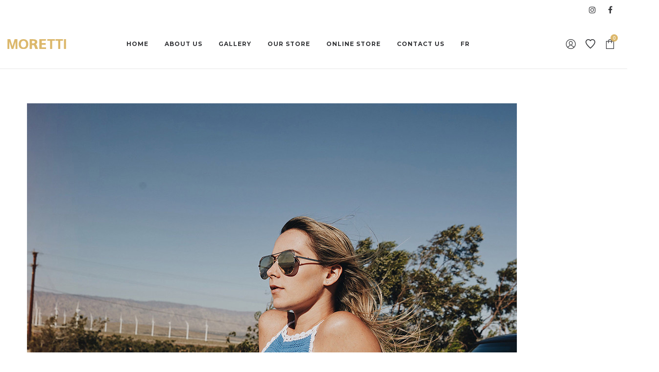

--- FILE ---
content_type: text/html; charset=UTF-8
request_url: https://morettisuits.com/fashion/summer-tops-you-need/
body_size: 16658
content:
<!DOCTYPE html>
<html lang="en-US">
<head>
    <meta charset="UTF-8"/>
    <meta name="viewport" content="width=device-width, initial-scale=1.0, maximum-scale=1.0, user-scalable=no" />
    <!--[if IE]>
    <meta http-equiv="X-UA-Compatible" content="IE=edge,chrome=1"/>
    <![endif]-->
    <link rel="profile" href="http://gmpg.org/xfn/11">
    <link rel="pingback" href="https://morettisuits.com/xmlrpc.php">
    				<script>document.documentElement.className = document.documentElement.className + ' yes-js js_active js'</script>
			<title>Summer Tops You Need! &#8211; MORETTI</title>
<link rel='dns-prefetch' href='//www.google.com' />
<link rel='dns-prefetch' href='//www.googletagmanager.com' />
<link rel='dns-prefetch' href='//fonts.googleapis.com' />
<link rel='dns-prefetch' href='//s.w.org' />
<link rel="alternate" type="application/rss+xml" title="MORETTI &raquo; Feed" href="https://morettisuits.com/feed/" />
<link rel="alternate" type="application/rss+xml" title="MORETTI &raquo; Comments Feed" href="https://morettisuits.com/comments/feed/" />
		<script type="text/javascript">
			window._wpemojiSettings = {"baseUrl":"https:\/\/s.w.org\/images\/core\/emoji\/13.0.0\/72x72\/","ext":".png","svgUrl":"https:\/\/s.w.org\/images\/core\/emoji\/13.0.0\/svg\/","svgExt":".svg","source":{"concatemoji":"https:\/\/morettisuits.com\/wp-includes\/js\/wp-emoji-release.min.js?ver=5.5.17"}};
			!function(e,a,t){var n,r,o,i=a.createElement("canvas"),p=i.getContext&&i.getContext("2d");function s(e,t){var a=String.fromCharCode;p.clearRect(0,0,i.width,i.height),p.fillText(a.apply(this,e),0,0);e=i.toDataURL();return p.clearRect(0,0,i.width,i.height),p.fillText(a.apply(this,t),0,0),e===i.toDataURL()}function c(e){var t=a.createElement("script");t.src=e,t.defer=t.type="text/javascript",a.getElementsByTagName("head")[0].appendChild(t)}for(o=Array("flag","emoji"),t.supports={everything:!0,everythingExceptFlag:!0},r=0;r<o.length;r++)t.supports[o[r]]=function(e){if(!p||!p.fillText)return!1;switch(p.textBaseline="top",p.font="600 32px Arial",e){case"flag":return s([127987,65039,8205,9895,65039],[127987,65039,8203,9895,65039])?!1:!s([55356,56826,55356,56819],[55356,56826,8203,55356,56819])&&!s([55356,57332,56128,56423,56128,56418,56128,56421,56128,56430,56128,56423,56128,56447],[55356,57332,8203,56128,56423,8203,56128,56418,8203,56128,56421,8203,56128,56430,8203,56128,56423,8203,56128,56447]);case"emoji":return!s([55357,56424,8205,55356,57212],[55357,56424,8203,55356,57212])}return!1}(o[r]),t.supports.everything=t.supports.everything&&t.supports[o[r]],"flag"!==o[r]&&(t.supports.everythingExceptFlag=t.supports.everythingExceptFlag&&t.supports[o[r]]);t.supports.everythingExceptFlag=t.supports.everythingExceptFlag&&!t.supports.flag,t.DOMReady=!1,t.readyCallback=function(){t.DOMReady=!0},t.supports.everything||(n=function(){t.readyCallback()},a.addEventListener?(a.addEventListener("DOMContentLoaded",n,!1),e.addEventListener("load",n,!1)):(e.attachEvent("onload",n),a.attachEvent("onreadystatechange",function(){"complete"===a.readyState&&t.readyCallback()})),(n=t.source||{}).concatemoji?c(n.concatemoji):n.wpemoji&&n.twemoji&&(c(n.twemoji),c(n.wpemoji)))}(window,document,window._wpemojiSettings);
		</script>
		<style type="text/css">
img.wp-smiley,
img.emoji {
	display: inline !important;
	border: none !important;
	box-shadow: none !important;
	height: 1em !important;
	width: 1em !important;
	margin: 0 .07em !important;
	vertical-align: -0.1em !important;
	background: none !important;
	padding: 0 !important;
}
</style>
	<link rel='stylesheet' id='sbi_styles-css'  href='https://morettisuits.com/wp-content/plugins/instagram-feed/css/sbi-styles.min.css?ver=6.6.1' type='text/css' media='all' />
<link rel='stylesheet' id='wp-block-library-css'  href='https://morettisuits.com/wp-includes/css/dist/block-library/style.min.css?ver=5.5.17' type='text/css' media='all' />
<link rel='stylesheet' id='wc-block-vendors-style-css'  href='https://morettisuits.com/wp-content/plugins/woocommerce/packages/woocommerce-blocks/build/vendors-style.css?ver=3.8.1' type='text/css' media='all' />
<link rel='stylesheet' id='wc-block-style-css'  href='https://morettisuits.com/wp-content/plugins/woocommerce/packages/woocommerce-blocks/build/style.css?ver=3.8.1' type='text/css' media='all' />
<link rel='stylesheet' id='contact-form-7-css'  href='https://morettisuits.com/wp-content/plugins/contact-form-7/includes/css/styles.css?ver=5.3.2' type='text/css' media='all' />
<link rel='stylesheet' id='rs-plugin-settings-css'  href='https://morettisuits.com/wp-content/plugins/revslider/public/assets/css/rs6.css?ver=6.2.21' type='text/css' media='all' />
<style id='rs-plugin-settings-inline-css' type='text/css'>
#rs-demo-id {}
</style>
<link rel='stylesheet' id='vidbg-frontend-style-css'  href='https://morettisuits.com/wp-content/plugins/video-background/css/pushlabs-vidbg.css?ver=2.7.1' type='text/css' media='all' />
<style id='woocommerce-inline-inline-css' type='text/css'>
.woocommerce form .form-row .required { visibility: visible; }
</style>
<link rel='stylesheet' id='wcz-frontend-css'  href='https://morettisuits.com/wp-content/plugins/woocustomizer/assets/css/frontend.css?ver=2.4.3' type='text/css' media='all' />
<link rel='stylesheet' id='woocommerce_prettyPhoto_css-css'  href='//morettisuits.com/wp-content/plugins/woocommerce/assets/css/prettyPhoto.css?ver=5.5.17' type='text/css' media='all' />
<link rel='stylesheet' id='js_composer_front-css'  href='https://morettisuits.com/wp-content/plugins/js_composer/assets/css/js_composer.min.css?ver=6.2.0' type='text/css' media='all' />
<style id='wcz-customizer-custom-css-inline-css' type='text/css'>
div.wcz-new-product-badge span{background-color:#000000;color:#FFFFFF !important;}
</style>
<link rel='stylesheet' id='negan-google_fonts-css'  href='//fonts.googleapis.com/css?family=Montserrat:regular%7CMontserrat:700%7CPlayfair%20Display:regular,italic' type='text/css' media='all' />
<link rel='stylesheet' id='font-awesome-css'  href='https://morettisuits.com/wp-content/themes/negan/assets/css/font-awesome.min.css' type='text/css' media='all' />
<style id='font-awesome-inline-css' type='text/css'>
[data-font="FontAwesome"]:before {font-family: 'FontAwesome' !important;content: attr(data-icon) !important;speak: none !important;font-weight: normal !important;font-variant: normal !important;text-transform: none !important;line-height: 1 !important;font-style: normal !important;-webkit-font-smoothing: antialiased !important;-moz-osx-font-smoothing: grayscale !important;}
</style>
<link rel='stylesheet' id='animate-css-css'  href='https://morettisuits.com/wp-content/themes/negan/assets/css/animate.min.css' type='text/css' media='all' />
<link rel='stylesheet' id='negan-theme-css'  href='https://morettisuits.com/wp-content/themes/negan/style.css' type='text/css' media='all' />
<style id='negan-theme-inline-css' type='text/css'>
.site-loading .la-image-loading {opacity: 1;visibility: visible}.la-image-loading.spinner-custom .content {width: 100px;margin-top: -50px;height: 100px;margin-left: -50px;text-align: center}.la-image-loading.spinner-custom .content img {width: auto;margin: 0 auto}.site-loading #page.site {opacity: 0;transition: all .3s ease-in-out}#page.site {opacity: 1}.la-image-loading {opacity: 0;position: fixed;z-index: 999999;left: 0;top: 0;right: 0;bottom: 0;background-color: #fff;overflow: hidden;transition: all .3s ease-in-out;-webkit-transition: all .3s ease-in-out;visibility: hidden;background-repeat: repeat;background-position: left top}.la-image-loading .content {position: absolute;width: 50px;height: 50px;top: 50%;left: 50%;margin-left: -25px;margin-top: -25px}.la-image-loading .la-loader.spinner4 > div,.la-image-loading .la-loader.spinner3 > div,.la-image-loading .la-loader.spinner2,.la-image-loading .la-loader.spinner1{background-color: #dcb86c}.section-page-header{color: #8a8a8a;background-repeat: repeat;background-position: left top}.section-page-header .page-title{color: #343538}.section-page-header a{color: #8a8a8a}.section-page-header a:hover{color: #dcb86c}.section-page-header .page-header-inner{padding-top: 25px;padding-bottom: 25px}@media(min-width: 768px){.section-page-header .page-header-inner{padding-top: 25px;padding-bottom: 25px}}@media(min-width: 992px){.section-page-header .page-header-inner{padding-top: 50px;padding-bottom: 50px}}.site-main{padding-top:70px;padding-bottom:30px}body.negan-body{font-size: 12px;background-repeat: repeat;background-position: left top}body.negan-body.body-boxed #page.site{width: 1230px;max-width: 100%;margin-left: auto;margin-right: auto;background-repeat: repeat;background-position: left top}#masthead_aside,.site-header .site-header-inner{background-repeat: repeat;background-position: left top;background-color: #fff}.enable-header-transparency .site-header:not(.is-sticky) .site-header-inner{background-repeat: repeat;background-position: left top;background-color: rgba(0,0,0,0)}.site-footer{background-repeat: repeat;background-position: left top}.open-newsletter-popup .lightcase-inlineWrap{background-repeat: repeat;background-position: left top}.site-header .site-branding a{height: 100px;line-height: 100px}.site-header .header-right,.site-header .header-middle{padding-top: 30px;padding-bottom: 30px}.site-header .mega-menu > li:hover > .popup{margin-top: 30px}.enable-header-sticky .site-header.is-sticky .site-branding a{height: 80px;line-height: 80px}.enable-header-sticky .site-header.is-sticky .header-middle,.enable-header-sticky .site-header.is-sticky .header-right{padding-top: 20px;padding-bottom: 20px}.enable-header-sticky .site-header.is-sticky .mega-menu > li:hover > .popup{margin-top: 20px}@media(min-width: 992px){.site-header-mobile .site-branding a{height: 100px;line-height: 100px}.site-header-mobile .header-main .header-right{padding-top: 30px;padding-bottom: 30px}}@media(max-width: 991px){.site-header-mobile .site-branding a{height: 80px;line-height: 80px}.site-header-mobile .header-component-inner{padding-top: 20px;padding-bottom: 20px}.site-header-mobile.is-sticky .site-branding a{height: 70px;line-height: 70px}.site-header-mobile.is-sticky .header-component-inner{padding-top: 15px;padding-bottom: 15px}}#yith-wcwl-form table .button {display: inline-block !important;background: #343538;color: #fff;border-radius: 0;padding: 10px 15px}#yith-wcwl-form table .button:hover{background: #dcb86c}.header-v3 .site-header__nav-primary{background-color: #000}.product_item--category-link,.blog_item--category-link, .entry-thumbnail.format-quote .format-quote-content, .author-info__name span, .single-post-detail .comment-text .description, .woocommerce-Reviews .comment_container .description, .portfolio-single-page .entry-tax-list, .elm-countdown.elm-countdown-style-1 .countdown-section .countdown-period, .block_heading--subtitle,.la-blockquote.style-1,.la-blockquote.style-2,.testimonial_item--excerpt,.subscribe-style-02 .yikes-easy-mc-form .yikes-easy-mc-email,.vc_cta3-container .la-cta-01.vc_cta3 h4,.three-font-family,.highlight-font-family {font-family: "Playfair Display"; font-style: italic}h1,.h1, h2,.h2, h3,.h3, h4,.h4, h5,.h5, h6,.h6, .title-xlarge, .mega-menu .mm-popup-wide .inner > ul.sub-menu > li > a, .hover-box-icon .la-sc-icon-boxes a, .la-stats-counter.about-counter .icon-value, .la-pricing-table-wrap.style-4 .la-pricing-table .pricing-heading, .la-pricing-table-wrap.style-4 .la-pricing-table .price-box .price-value, .la-pricing-table-wrap.style-4 .la-pricing-table .pricing-action a, .heading-font-family {font-family: "Montserrat"}body, .la-blockquote.style-1 footer, .la-blockquote.style-2 footer {font-family: "Montserrat"}.background-color-primary, .slick-slider .slick-dots li:hover button,.slick-slider .slick-dots .slick-active button, .wc-toolbar .wc-ordering ul li:hover a, .wc-toolbar .wc-ordering ul li.active a, .header__action--cart > a .la-cart-count, .site-main-nav .main-menu > li > a:after, .header5-fallback-inner .dl-menuwrapper li:not(.dl-back) > a .mm-text:before, .dl-menu .tip.hot,.mega-menu .tip.hot,.menu .tip.hot, .comment-form .form-submit .submit, .social-media-link.style-round a:hover, .social-media-link.style-square a:hover, .social-media-link.style-circle a:hover, .social-media-link.style-outline a:hover, .banner-type-hover_effect .banner--link-overlay:after, [class*="vc_tta-la-"] .tabs-la-4 .vc_tta-tabs-list li a:after,[class*="vc_tta-la-"] .tabs-la-2 .vc_tta-tabs-list li a:after,[class*="vc_tta-la-"] .tabs-la-1 .vc_tta-tabs-list li a:after, .la-sc-icon-boxes .box-icon-style-square span,.la-sc-icon-boxes .box-icon-style-circle span,.la-sc-icon-boxes .box-icon-style-round span, .la-newsletter-popup .yikes-easy-mc-form .yikes-easy-mc-submit-button:hover, .portfolios-loop.pf-style-2 .entry-title:after, .portfolios-loop.pf-style-3 .item--link-overlay, .portfolios-loop.pf-style-4 .item--info, .la-pricing-table-wrap.style-1 .pricing-action a:hover, .la-pricing-table-wrap.style-1.is_box_featured .pricing-action a, .la-pricing-table-wrap.style-2 .la-pricing-table .pricing-heading, .la-pricing-table-wrap.style-2 .la-pricing-table .pricing-action, .la-pricing-table-wrap.style-3 .la-pricing-table .pricing-heading-wrap, .la-pricing-table-wrap.style-4 .la-pricing-table:hover .pricing-action a, .la-timeline-wrap.style-1 .timeline-block .timeline-dot, .la-woo-product-gallery .woocommerce-product-gallery__trigger, .product--summary .single_add_to_cart_button:hover, .wc-tabs li a:after, .registration-form .button, .la-loader.spinner1, .la-loader.spinner2, .la-loader.spinner3 .bounce1,.la-loader.spinner3 .bounce2,.la-loader.spinner3 .bounce3, .la-loader.spinner4 .dot1,.la-loader.spinner4 .dot2, .socials-color a:hover {background-color: #dcb86c}.background-color-secondary, .la-pagination ul .page-numbers.current, .slick-slider .slick-dots button, #header_aside .btn-aside-toggle, .entry-thumbnail-with-effect .item--overlay, .comment-form .form-submit .submit:hover, .portfolio-single-page .entry-tax-list:after, .social-media-link.style-round a, .social-media-link.style-square a, .social-media-link.style-circle a, .la-newsletter-popup .yikes-easy-mc-form .yikes-easy-mc-submit-button, .product--summary .single_add_to_cart_button {background-color: #343538}.background-color-body {background-color: #8a8a8a}.background-color-border {background-color: #e8e8e8}a:focus, a:hover, .search-form .search-button:hover, .slick-slider button.slick-arrow:hover, .vertical-style ul li:hover a, .vertical-style ul li.active a, .filter-style-2 ul li:hover a, .filter-style-2 ul li.active a, .wc-toolbar .wc-view-toggle .active, .wc-toolbar .wc-view-count li.active, .widget.widget_product_tag_cloud a.selected,.widget.product-sort-by .active a,.widget.widget_layered_nav .chosen a,.widget.la-price-filter-list a.actived, .widget_recent_comments li.recentcomments a, .product_list_widget a:hover, #header_aside .btn-aside-toggle:hover, .header5-fallback .btn-aside-toggle:hover, .dl-menu .tip.hot .tip-arrow:before,.mega-menu .tip.hot .tip-arrow:before,.menu .tip.hot .tip-arrow:before, .blog_item--meta a:hover, .entry-meta-footer .social--sharing a:hover, .portfolio-single-page .portfolio-social-links .social--sharing a:hover, body .vc_toggle.vc_toggle_default.vc_toggle_active .vc_toggle_title h4, .wpb-js-composer [class*="vc_tta-la-"] .vc_active .vc_tta-panel-heading .vc_tta-panel-title, [class*="vc_tta-la-"] .tabs-la-1 .vc_tta-tabs-list li:hover > a,[class*="vc_tta-la-"] .tabs-la-1 .vc_tta-tabs-list li.vc_active > a, .la-sc-icon-boxes .box-icon-style-simple span, .hover-box-icon .la-sc-icon-boxes:hover a:hover, .subscribe-style-01 .yikes-easy-mc-form .yikes-easy-mc-submit-button:hover, .subscribe-style-04 .yikes-easy-mc-form .yikes-easy-mc-submit-button:hover, .wpb-js-composer .vc_tta.vc_tta-accordion.vc_tta-style-la-2 .vc_tta-panel.vc_active .vc_tta-panel-title, .la-pricing-table .wrap-icon .icon-inner, .la-pricing-table-wrap.style-1 .pricing-heading, .la-pricing-table-wrap.style-1 .pricing-action a, .la-pricing-table-wrap.style-2 .la-pricing-table .wrap-icon .icon-inner, .la-pricing-table-wrap.style-4 .la-pricing-table .pricing-heading, .la-timeline-wrap.style-1 .timeline-block .timeline-subtitle, .product_item .price ins, .products-list .product_item .product_item--info .add_compare:hover,.products-list .product_item .product_item--info .add_wishlist:hover, .product--summary .product_meta a:hover, .product--summary .social--sharing a:hover, .product--summary .add_compare:hover,.product--summary .add_wishlist:hover, .cart-collaterals .woocommerce-shipping-calculator .button:hover,.cart-collaterals .la-coupon .button:hover, .woocommerce-MyAccount-navigation li.is-active a {color: #dcb86c}.text-color-primary {color: #dcb86c !important}.swatch-wrapper:hover, .swatch-wrapper.selected, .social-media-link.style-outline a:hover, .la-headings .la-line, .wpb-js-composer .vc_tta.vc_tta-accordion.vc_tta-style-la-3 .vc_tta-panel.vc_active, .la-pricing-table-wrap.style-1 .pricing-action a:hover, .la-pricing-table-wrap.style-1.is_box_featured .pricing-action a, .la-pricing-table-wrap.style-4 .la-pricing-table .pricing-action a, .la-pricing-table-wrap.style-4 .la-pricing-table:hover .pricing-action a, .la-woo-thumbs .la-thumb.slick-current:before {border-color: #dcb86c}.border-color-primary {border-color: #dcb86c !important}.la-pricing-table-wrap.style-3 .la-pricing-table .pricing-heading-wrap:after {border-top-color: #dcb86c}.border-top-color-primary {border-top-color: #dcb86c !important}.hover-box-icon .la-sc-icon-boxes:hover {border-bottom-color: #dcb86c}.border-bottom-color-primary {border-bottom-color: #dcb86c !important}.border-left-color-primary {border-left-color: #dcb86c !important}.border-right-color-primary {border-right-color: #dcb86c !important}.la-pagination ul .page-numbers, .filter-style-1 ul li:hover a, .filter-style-1 ul li.active a,.filter-style-default ul li:hover a,.filter-style-default ul li.active a, .filter-style-2 ul li a, .woocommerce-message,.woocommerce-error,.woocommerce-info, .form-row label, div.quantity, .product_list_widget a, .product_list_widget .amount, .sidebar-inner ul.menu li.current-cat > a, .sidebar-inner ul.menu li.current-cat-parent > a, .sidebar-inner ul.menu li.open > a, .sidebar-inner ul.menu li:hover > a, .tags-list a, .entry-meta-footer .social--sharing a, .author-info__name a, .post-navigation .post-title, .la-instagram-title, .commentlist .comment-meta .comment-reply-link:hover, .comment-form label, .woocommerce-Reviews .comment_container .meta .woocommerce-review__author, .portfolio-single-page .portfolio-social-links .social--sharing, .portfolio-single-page .portfolio-meta-data .meta-item [class*="negan-icon"], .la-blockquote.style-2, .la-members--style-2 .item--social, [class*="vc_tta-la-"] .vc_tta-tabs-list li:hover > a,[class*="vc_tta-la-"] .vc_tta-tabs-list li.vc_active > a, [class*="vc_tta-la-"] .tabs-la-1 .vc_tta-tabs-list li a, [class*="vc_tta-la-"] .tabs-la-2 .vc_tta-tabs-list li:hover > a,[class*="vc_tta-la-"] .tabs-la-2 .vc_tta-tabs-list li.vc_active > a, .testimonial_item--title-role, .la_testimonials--style-2 .testimonial_item, .hover-box-icon .la-sc-icon-boxes:hover a, .cf7-style-01 .wpcf7-form-control-wrap .wpcf7-select,.cf7-style-01 .wpcf7-form-control-wrap .wpcf7-text,.cf7-style-01 .wpcf7-form-control-wrap .wpcf7-textarea, .la-newsletter-popup, .la-newsletter-popup .yikes-easy-mc-form .yikes-easy-mc-email:focus, .subscribe-style-01 .yikes-easy-mc-form .yikes-easy-mc-email:focus, .subscribe-style-01 .yikes-easy-mc-form .yikes-easy-mc-submit-button, .subscribe-style-03 .yikes-easy-mc-form, .subscribe-style-04 .yikes-easy-mc-form .yikes-easy-mc-email:focus, .subscribe-style-04 .yikes-easy-mc-form .yikes-easy-mc-submit-button, .countdown-amount, .products-list .product_item .product_item--info .add_compare,.products-list .product_item .product_item--info .add_wishlist, .la-woo-thumbs .slick-arrow, .product--summary .product_meta a, .product--summary .product_meta_sku_wrapper, .product--summary .social--sharing a, .product--summary .group_table label, .product--summary .variations td, .product--summary .add_compare,.product--summary .add_wishlist, .product--summary .add_compare:hover:after,.product--summary .add_wishlist:hover:after, .wc-tabs li a, .wc-tab .wc-tab-title, .shop_table td.product-price,.shop_table td.product-subtotal, .shop_table .product-name a, .cart-collaterals .shop_table, .cart-collaterals .woocommerce-shipping-calculator .button,.cart-collaterals .la-coupon .button, .woocommerce > p.cart-empty:before, table.woocommerce-checkout-review-order-table, .wc_payment_methods .wc_payment_method label {color: #343538}.text-color-secondary {color: #343538 !important}input:focus, select:focus, textarea:focus, .la-pagination ul .page-numbers.current, .la-pagination ul .page-numbers:hover {border-color: #343538}.border-color-secondary {border-color: #343538 !important}.border-top-color-secondary {border-top-color: #343538 !important}.border-bottom-color-secondary {border-bottom-color: #343538 !important}.border-left-color-secondary {border-left-color: #343538 !important}.border-right-color-secondary {border-right-color: #343538 !important}h1,.h1, h2,.h2, h3,.h3, h4,.h4, h5,.h5, h6,.h6, .title-xlarge, table th {color: #343538}.text-color-heading {color: #343538 !important}.border-color-heading {border-color: #343538 !important}.border-top-color-heading {border-top-color: #343538 !important}.border-bottom-color-heading {border-bottom-color: #343538 !important}.border-left-color-heading {border-left-color: #343538 !important}.border-right-color-heading {border-right-color: #343538 !important}.star-rating, .product .product-price del,.product .price del, .wc-toolbar .wc-view-count ul, .product_item--category-link a,.blog_item--category-link a, .blog_item--meta [class*="fa-"] {color: #9d9d9d}.text-color-three {color: #9d9d9d !important}.border-color-three {border-color: #9d9d9d !important}.border-top-color-three {border-top-color: #9d9d9d !important}.border-bottom-color-three {border-bottom-color: #9d9d9d !important}.border-left-color-three {border-left-color: #9d9d9d !important}.border-right-color-three {border-right-color: #9d9d9d !important}body, .la-newsletter-popup .yikes-easy-mc-form .yikes-easy-mc-email, .subscribe-style-01 .yikes-easy-mc-form .yikes-easy-mc-email, .subscribe-style-04 .yikes-easy-mc-form .yikes-easy-mc-email, table.woocommerce-checkout-review-order-table .variation,table.woocommerce-checkout-review-order-table .product-quantity {color: #8a8a8a}.text-color-body {color: #8a8a8a !important}.border-color-body {border-color: #8a8a8a !important}.border-top-color-body {border-top-color: #8a8a8a !important}.border-bottom-color-body {border-bottom-color: #8a8a8a !important}.border-left-color-body {border-left-color: #8a8a8a !important}.border-right-color-body {border-right-color: #8a8a8a !important}input, select, textarea, table,table th,table td, .share-links a, .select2-container .select2-selection--single, .wc-toolbar .wc-ordering, .wc-toolbar .wc-ordering ul, .swatch-wrapper, .widget_shopping_cart_content .total, .calendar_wrap caption, .widget-border.widget, .widget-border-bottom.widget, .section-page-header, .sidebar-inner .widget_archive .menu li a, .sidebar-inner .widget_tag_cloud .tagcloud a, .blog-main-loop.blog-list_1 .blog_item--inner, .showposts-loop.search-main-loop .item-inner, .single-post-detail .comments-area .comment-text, .la-blockquote.style-2, .la-blockquote.style-2 footer, .social-media-link.style-outline a, body .vc_toggle.vc_toggle_default, .la-newsletter-popup .yikes-easy-mc-form .yikes-easy-mc-email, .subscribe-style-01 .yikes-easy-mc-form .yikes-easy-mc-email, .subscribe-style-04 .yikes-easy-mc-form .yikes-easy-mc-email, .wpb-js-composer .vc_tta.vc_tta-accordion.vc_tta-style-la-1 .vc_tta-panel-title, .wpb-js-composer .vc_tta.vc_tta-accordion.vc_tta-style-la-3 .vc_tta-panel, .la-pricing-table-wrap.style-1 .package-featured li, .la-pricing-table-wrap.style-2 .la-pricing-table, .la-pricing-table-wrap.style-3 .la-pricing-table, .la-timeline-wrap.style-1 .timeline-line, .la-timeline-wrap.style-2 .timeline-title:after, .la-p-single-wrap:not(.la-p-single-3) .la-wc-tabs-wrapper.active-sidebar-p-s-block .wc-tabs-wrapper, .shop_table.cart td {border-color: #e8e8e8}.border-color {border-color: #e8e8e8 !important}.border-top-color {border-top-color: #e8e8e8 !important}.border-bottom-color {border-bottom-color: #e8e8e8 !important}.border-left-color {border-left-color: #e8e8e8 !important}.border-right-color {border-right-color: #e8e8e8 !important}h1, .h1, h2, .h2, h3, .h3, h4, .h4, h5, .h5, h6, .h6, .title-xlarge {font-weight: 700}.btn {color: #fff;background-color: #343538}.btn:hover {background-color: #dcb86c;color: #fff}.btn.btn-primary {background-color: #dcb86c;color: #fff}.btn.btn-primary:hover {color: #fff;background-color: #343538}.btn.btn-outline {border-color: #e8e8e8;color: #343538}.btn.btn-outline:hover {color: #fff;background-color: #dcb86c;border-color: #dcb86c}.btn.btn-style-flat.btn-color-primary {background-color: #dcb86c}.btn.btn-style-flat.btn-color-primary:hover {background-color: #343538}.btn.btn-style-flat.btn-color-white {background-color: #fff;color: #343538}.btn.btn-style-flat.btn-color-white:hover {color: #fff;background-color: #dcb86c}.btn.btn-style-flat.btn-color-white2 {background-color: #fff;color: #343538}.btn.btn-style-flat.btn-color-white2:hover {color: #fff;background-color: #343538}.btn.btn-style-flat.btn-color-gray {background-color: #8a8a8a}.btn.btn-style-flat.btn-color-gray:hover {background-color: #dcb86c}.btn.btn-style-outline:hover {border-color: #dcb86c;background-color: #dcb86c;color: #fff}.btn.btn-style-outline.btn-color-black {border-color: #343538;color: #343538}.btn.btn-style-outline.btn-color-black:hover {border-color: #dcb86c;background-color: #dcb86c;color: #fff}.btn.btn-style-outline.btn-color-primary {border-color: #dcb86c;color: #dcb86c}.btn.btn-style-outline.btn-color-primary:hover {border-color: #343538;background-color: #343538;color: #fff}.btn.btn-style-outline.btn-color-white {border-color: #fff;color: #fff}.btn.btn-style-outline.btn-color-white:hover {border-color: #dcb86c;background-color: #dcb86c;color: #fff}.btn.btn-style-outline.btn-color-white2 {border-color: rgba(255, 255, 255, 0.5);color: #fff}.btn.btn-style-outline.btn-color-white2:hover {border-color: #343538;background-color: #343538;color: #fff}.btn.btn-style-outline.btn-color-gray {border-color: #9d9d9d;color: #343538}.btn.btn-style-outline.btn-color-gray:hover {border-color: #343538;background-color: #343538;color: #fff}.elm-loadmore-ajax a {color: #343538}.elm-loadmore-ajax a:hover {background-color: #343538;border-color: #343538;color: #fff}.btn.btn-outline-top-3 {border-width: 3px 0 0;padding: 0;background-color: transparent !important;border-color: #dcb86c !important;color: inherit !important;margin-top: 15px}.btn.btn-outline-top-3:hover {color: #dcb86c !important}.btn.btn-color-black.btn-align-center.btn-size-lg.btn-style-outline {font-weight: normal}.btn.btn-color-black.btn-align-center.btn-size-lg.btn-style-outline:not(:hover) {border-color: #e2dcd5}center > p > a.button,.form-row [name="apply_for_vendor_submit"],.products-list .product_item .product_item--info .add_to_cart_button,.place-order .button,.wc-proceed-to-checkout .button,.widget_shopping_cart_content .button,.woocommerce-MyAccount-content form .button,.lost_reset_password .button,form.register .button,.checkout_coupon .button,.woocomerce-form .button {background-color: #343538;border-color: #343538;color: #fff}center > p > a.button:hover,.form-row [name="apply_for_vendor_submit"]:hover,.products-list .product_item .product_item--info .add_to_cart_button:hover,.place-order .button:hover,.wc-proceed-to-checkout .button:hover,.widget_shopping_cart_content .button:hover,.woocommerce-MyAccount-content form .button:hover,.lost_reset_password .button:hover,form.register .button:hover,.checkout_coupon .button:hover,.woocomerce-form .button:hover {background-color: #dcb86c;border-color: #dcb86c;color: #fff}.wcvendors-pro-dashboard-wrapper .wcv-button,.wcvendors-pro-dashboard-wrapper .button {background-color: #343538 !important;border-color: #343538 !important;color: #fff !important}.wcvendors-pro-dashboard-wrapper .wcv-button:hover,.wcvendors-pro-dashboard-wrapper .button:hover {background-color: #dcb86c !important;border-color: #dcb86c !important;color: #fff !important}.shop_table.cart td.actions .button {background-color: transparent;color: #343538;border-color: #e8e8e8}.shop_table.cart td.actions .button:hover {color: #fff;background-color: #343538;border-color: #343538}.widget_price_filter .button {color: #fff;background-color: #dcb86c}.widget_price_filter .button:hover {color: #fff;background-color: #343538}#masthead_aside,#header_aside {background-color: #fff;color: #343538}#masthead_aside h1, #masthead_aside .h1, #masthead_aside h2, #masthead_aside .h2, #masthead_aside h3, #masthead_aside .h3, #masthead_aside h4, #masthead_aside .h4, #masthead_aside h5, #masthead_aside .h5, #masthead_aside h6, #masthead_aside .h6, #masthead_aside .title-xlarge,#header_aside h1,#header_aside .h1,#header_aside h2,#header_aside .h2,#header_aside h3,#header_aside .h3,#header_aside h4,#header_aside .h4,#header_aside h5,#header_aside .h5,#header_aside h6,#header_aside .h6,#header_aside .title-xlarge {color: #343538}#masthead_aside ul:not(.sub-menu) > li > a,#header_aside ul:not(.sub-menu) > li > a {color: #343538}#masthead_aside ul:not(.sub-menu) > li:hover > a,#header_aside ul:not(.sub-menu) > li:hover > a {color: #dcb86c}.header--aside .header__action--account-menu .menu {background-color: #fff}.header--aside .header__action > a {color: #343538}.header--aside .header__action:hover > a {color: #dcb86c}ul.mega-menu .popup li > a {color: #8a8a8a;background-color: rgba(0,0,0,0)}ul.mega-menu .popup li:hover > a {color: #343538;background-color: rgba(0,0,0,0)}ul.mega-menu .popup li.active > a {color: #343538;background-color: rgba(0,0,0,0)}ul.mega-menu .popup > .inner,ul.mega-menu .mm-popup-wide .inner > ul.sub-menu > li li ul.sub-menu,ul.mega-menu .mm-popup-narrow ul ul {background-color: #fff}ul.mega-menu .mm-popup-wide .inner > ul.sub-menu > li li li:hover > a,ul.mega-menu .mm-popup-narrow li.menu-item:hover > a {color: #343538;background-color: rgba(0,0,0,0)}ul.mega-menu .mm-popup-wide .inner > ul.sub-menu > li li li.active > a,ul.mega-menu .mm-popup-narrow li.menu-item.active > a {color: #343538;background-color: rgba(0,0,0,0)}ul.mega-menu .mm-popup-wide .inner > ul.sub-menu > li > a {color: #343538}.site-main-nav .main-menu > li > a {color: #343538;background-color: rgba(0,0,0,0)}.site-main-nav .main-menu > li.active > a,.site-main-nav .main-menu > li:hover > a {color: #dcb86c;background-color: rgba(0,0,0,0)}.site-main-nav .main-menu > li.active:before,.site-main-nav .main-menu > li:hover:before {background-color: rgba(0,0,0,0)}.site-header .header__action > a {color: #343538}.site-header .header__action:hover > a {color: #dcb86c}.site-header-top {background-color: rgba(255,255,255,0);color: #343538}.site-header-top .la-contact-item,.site-header-top .menu li > a {color: #343538}.site-header-top .la-contact-item a:hover,.site-header-top .menu li:hover > a {color: #dcb86c}.enable-header-transparency .site-header:not(.is-sticky) .header__action > a {color: #ffffff}.enable-header-transparency .site-header:not(.is-sticky) .header__action:hover > a {color: #dcb86c}.enable-header-transparency .site-header:not(.is-sticky) .site-main-nav .main-menu > li > a {color: #ffffff;background-color: rgba(0,0,0,0)}.enable-header-transparency .site-header:not(.is-sticky) .site-main-nav .main-menu > li.active > a,.enable-header-transparency .site-header:not(.is-sticky) .site-main-nav .main-menu > li:hover > a {color: #ffffff;background-color: rgba(0,0,0,0)}.enable-header-transparency .site-header:not(.is-sticky) .site-main-nav .main-menu > li.active:before,.enable-header-transparency .site-header:not(.is-sticky) .site-main-nav .main-menu > li:hover:before {background-color: rgba(0,0,0,0)}.site-header-top .header_component .component-target {color: #343538}.site-header-top .header_component a.component-target {color: #343538}.site-header-top .header_component:hover a.component-target {color: #dcb86c}.site-header-top .header_component:hover a.component-target .component-target-text {color: #dcb86c}.site-header-top .header_component.la_com_action--dropdownmenu-text:hover .component-target,.site-header-top .header_component.la_com_action--linktext:hover .component-target {color: #343538}.site-header-top .header_component.la_com_action--dropdownmenu-text:hover .component-target .component-target-text,.site-header-top .header_component.la_com_action--linktext:hover .component-target .component-target-text {color: #dcb86c}.site-header-mobile .site-header-inner {background-color: #fff}.site-header-mobile .la_compt_iem > .component-target,.site-header-mobile .header__action > a {color: #8a8a8a}.site-header-mobile .mobile-menu-wrap {background-color: #ffffff}.site-header-mobile .mobile-menu-wrap .dl-menuwrapper ul {background: #ffffff;border-color: #e8e8e8}.site-header-mobile .mobile-menu-wrap .dl-menuwrapper li {border-color: #e8e8e8}.site-header-mobile .mobile-menu-wrap .dl-menu > li > a {color: #343538;background-color: rgba(0,0,0,0)}.site-header-mobile .mobile-menu-wrap .dl-menu > li:hover > a {color: #dcb86c;background-color: rgba(0,0,0,0)}.site-header-mobile .mobile-menu-wrap .dl-menu ul > li > a {color: #343538;background-color: rgba(0,0,0,0)}.site-header-mobile .mobile-menu-wrap .dl-menu ul > li:hover > a {color: #fff;background-color: #dcb86c}.cart-flyout {background-color: #fff;color: #343538}.cart-flyout .cart-flyout__heading {color: #343538;font-family: "Montserrat"}.cart-flyout .product_list_widget a {color: #343538}.cart-flyout .product_list_widget a:hover {color: #dcb86c}.cart-flyout .widget_shopping_cart_content .total {color: #343538}.site-footer {color: #8a8a8a}.site-footer a {color: #8a8a8a}.site-footer a:hover {color: #dcb86c}.site-footer .widget .widget-title {color: #343538}.site-header-mobile .mobile-menu-wrap .dl-menu {border-width: 1px;border-style: solid;box-shadow: 0 6px 12px rgba(0, 0, 0, 0.076);-webkit-box-shadow: 0 6px 12px rgba(0, 0, 0, 0.076)}.site-header-mobile .mobile-menu-wrap .dl-menu li {border-width: 1px 0 0;border-style: solid}.site-header-mobile .mobile-menu-wrap .dl-menuwrapper li.dl-subviewopen,.site-header-mobile .mobile-menu-wrap .dl-menuwrapper li.dl-subview,.site-header-mobile .mobile-menu-wrap .dl-menuwrapper li:first-child {border-top-width: 0}.wpb-js-composer [class*="vc_tta-la-"] .vc_tta-panel-heading .vc_tta-panel-title .vc_tta-icon {margin-right: 10px}.la-myaccount-page .la_tab_control li.active a,.la-myaccount-page .la_tab_control li:hover a,.la-myaccount-page .ywsl-label {color: #343538}.la-myaccount-page .btn-create-account:hover {color: #fff;background-color: #343538;border-color: #343538}@media (max-width: 767px) {.la-advanced-product-filters {background-color: #fff;color: #343538}.la-advanced-product-filters .widget-title {color: #343538}.la-advanced-product-filters a {color: #343538}.la-advanced-product-filters a:hover {color: #dcb86c}}
</style>
<link rel='stylesheet' id='photonic-css'  href='https://morettisuits.com/wp-content/plugins/photonic/include/css/front-end/combo-slider/photonic-lightgallery.min.css?ver=20201224-144338' type='text/css' media='all' />
<script type='text/javascript' src='https://morettisuits.com/wp-includes/js/jquery/jquery.js?ver=1.12.4-wp' id='jquery-core-js'></script>
<script type='text/javascript' src='https://morettisuits.com/wp-content/plugins/revslider/public/assets/js/rbtools.min.js?ver=6.2.21' id='tp-tools-js'></script>
<script type='text/javascript' src='https://morettisuits.com/wp-content/plugins/revslider/public/assets/js/rs6.min.js?ver=6.2.21' id='revmin-js'></script>

<!-- Google tag (gtag.js) snippet added by Site Kit -->

<!-- Google Analytics snippet added by Site Kit -->
<script type='text/javascript' src='https://www.googletagmanager.com/gtag/js?id=GT-TNF9SZG' id='google_gtagjs-js' async></script>
<script type='text/javascript' id='google_gtagjs-js-after'>
window.dataLayer = window.dataLayer || [];function gtag(){dataLayer.push(arguments);}
gtag("set","linker",{"domains":["morettisuits.com"]});
gtag("js", new Date());
gtag("set", "developer_id.dZTNiMT", true);
gtag("config", "GT-TNF9SZG");
</script>

<!-- End Google tag (gtag.js) snippet added by Site Kit -->
<link rel="https://api.w.org/" href="https://morettisuits.com/wp-json/" /><link rel="alternate" type="application/json" href="https://morettisuits.com/wp-json/wp/v2/posts/1003" /><link rel="EditURI" type="application/rsd+xml" title="RSD" href="https://morettisuits.com/xmlrpc.php?rsd" />
<link rel="wlwmanifest" type="application/wlwmanifest+xml" href="https://morettisuits.com/wp-includes/wlwmanifest.xml" /> 
<link rel='prev' title='Trip in Review: Korakia  Pensione' href='https://morettisuits.com/fashion/trip-in-review-korakia-pensione-2/' />
<link rel='next' title='Brickell City Centre Shopping' href='https://morettisuits.com/fashion/brickell-city-centre-shopping/' />
<meta name="generator" content="WordPress 5.5.17" />
<meta name="generator" content="WooCommerce 4.8.0" />
<link rel="canonical" href="https://morettisuits.com/fashion/summer-tops-you-need/" />
<link rel='shortlink' href='https://morettisuits.com/?p=1003' />
<link rel="alternate" type="application/json+oembed" href="https://morettisuits.com/wp-json/oembed/1.0/embed?url=https%3A%2F%2Fmorettisuits.com%2Ffashion%2Fsummer-tops-you-need%2F" />
<link rel="alternate" type="text/xml+oembed" href="https://morettisuits.com/wp-json/oembed/1.0/embed?url=https%3A%2F%2Fmorettisuits.com%2Ffashion%2Fsummer-tops-you-need%2F&#038;format=xml" />
<meta name="generator" content="Site Kit by Google 1.146.0" /><meta name="facebook-domain-verification" content="6srind5nek6h7p4yh77wioei4zmryt" />
<style type="text/css">
.qtranxs_flag_en {background-image: url(https://morettisuits.com/wp-content/plugins/qtranslate-x/flags/gb.png); background-repeat: no-repeat;}
.qtranxs_flag_fr {background-image: url(https://morettisuits.com/wp-content/plugins/qtranslate-x/flags/fr.png); background-repeat: no-repeat;}
</style>
<link hreflang="en" href="https://morettisuits.com/en/fashion/summer-tops-you-need/" rel="alternate" />
<link hreflang="fr" href="https://morettisuits.com/fr/fashion/summer-tops-you-need/" rel="alternate" />
<link hreflang="x-default" href="https://morettisuits.com/fashion/summer-tops-you-need/" rel="alternate" />
<meta name="generator" content="qTranslate-X 3.4.6.8" />
<link rel="apple-touch-icon" sizes="16x16" href="https://morettisuits.com/wp-content/uploads/2020/11/favicon_moretti_16p.png"/><link rel="apple-touch-icon" sizes="57x57" href="https://morettisuits.com/wp-content/uploads/2020/11/favicon_moretti_57p.png"/><link rel="apple-touch-icon" sizes="72x72" href="https://morettisuits.com/wp-content/uploads/2020/11/favicon_moretti_72p.png"/><link  rel="shortcut icon" type="image/png" sizes="72x72" href="https://morettisuits.com/wp-content/uploads/2020/11/favicon_moretti_16p.png"/><link  rel="shortcut icon" type="image/png" sizes="57x57" href="https://morettisuits.com/wp-content/uploads/2020/11/favicon_moretti_57p.png"/><link  rel="shortcut icon" type="image/png" sizes="16x16" href="https://morettisuits.com/wp-content/uploads/2020/11/favicon_moretti_72p.png"/>	<noscript><style>.woocommerce-product-gallery{ opacity: 1 !important; }</style></noscript>
	
<!-- Meta Pixel Code -->
<script type='text/javascript'>
!function(f,b,e,v,n,t,s){if(f.fbq)return;n=f.fbq=function(){n.callMethod?
n.callMethod.apply(n,arguments):n.queue.push(arguments)};if(!f._fbq)f._fbq=n;
n.push=n;n.loaded=!0;n.version='2.0';n.queue=[];t=b.createElement(e);t.async=!0;
t.src=v;s=b.getElementsByTagName(e)[0];s.parentNode.insertBefore(t,s)}(window,
document,'script','https://connect.facebook.net/en_US/fbevents.js?v=next');
</script>
<!-- End Meta Pixel Code -->

      <script type='text/javascript'>
        var url = window.location.href + '?ob=open-bridge';
        fbq('set', 'openbridge', '165305979818200', url);
      </script>
    <script type='text/javascript'>fbq('init', '165305979818200', {}, {
    "agent": "wordpress-5.5.17-3.0.10"
})</script><script type='text/javascript'>
    fbq('track', 'PageView', []);
  </script>
<!-- Meta Pixel Code -->
<noscript>
<img height="1" width="1" style="display:none" alt="fbpx"
src="https://www.facebook.com/tr?id=165305979818200&ev=PageView&noscript=1" />
</noscript>
<!-- End Meta Pixel Code -->
<meta name="generator" content="Powered by WPBakery Page Builder - drag and drop page builder for WordPress."/>
<meta name="generator" content="Powered by Slider Revolution 6.2.21 - responsive, Mobile-Friendly Slider Plugin for WordPress with comfortable drag and drop interface." />
<style type="text/css">
/* Retrieved from saved CSS */
.photonic-panel { background:  rgb(255,255,255)  !important;

	border-top: none;
	border-right: none;
	border-bottom: none;
	border-left: none;
 }
.photonic-flickr-stream .photonic-pad-photosets { margin: 15px; }
.photonic-flickr-stream .photonic-pad-galleries { margin: 15px; }
.photonic-flickr-stream .photonic-pad-photos { padding: 5px 15px; }
.photonic-google-stream .photonic-pad-photos { padding: 5px 15px; }
.photonic-zenfolio-stream .photonic-pad-photos { padding: 5px 15px; }
.photonic-zenfolio-stream .photonic-pad-photosets { margin: 5px 15px; }
.photonic-instagram-stream .photonic-pad-photos { padding: 5px 0px; }
.photonic-smug-stream .photonic-pad-albums { margin: 15px; }
.photonic-smug-stream .photonic-pad-photos { padding: 5px 15px; }
.photonic-flickr-panel .photonic-pad-photos { padding: 10px 15px; box-sizing: border-box; }
.photonic-smug-panel .photonic-pad-photos { padding: 10px 15px; box-sizing: border-box; }
.photonic-random-layout .photonic-thumb { padding: 2px}
.photonic-masonry-layout .photonic-thumb { padding: 2px}
.photonic-mosaic-layout .photonic-thumb { padding: 2px}

</style>
<script type="text/javascript">function setREVStartSize(e){
			//window.requestAnimationFrame(function() {				 
				window.RSIW = window.RSIW===undefined ? window.innerWidth : window.RSIW;	
				window.RSIH = window.RSIH===undefined ? window.innerHeight : window.RSIH;	
				try {								
					var pw = document.getElementById(e.c).parentNode.offsetWidth,
						newh;
					pw = pw===0 || isNaN(pw) ? window.RSIW : pw;
					e.tabw = e.tabw===undefined ? 0 : parseInt(e.tabw);
					e.thumbw = e.thumbw===undefined ? 0 : parseInt(e.thumbw);
					e.tabh = e.tabh===undefined ? 0 : parseInt(e.tabh);
					e.thumbh = e.thumbh===undefined ? 0 : parseInt(e.thumbh);
					e.tabhide = e.tabhide===undefined ? 0 : parseInt(e.tabhide);
					e.thumbhide = e.thumbhide===undefined ? 0 : parseInt(e.thumbhide);
					e.mh = e.mh===undefined || e.mh=="" || e.mh==="auto" ? 0 : parseInt(e.mh,0);		
					if(e.layout==="fullscreen" || e.l==="fullscreen") 						
						newh = Math.max(e.mh,window.RSIH);					
					else{					
						e.gw = Array.isArray(e.gw) ? e.gw : [e.gw];
						for (var i in e.rl) if (e.gw[i]===undefined || e.gw[i]===0) e.gw[i] = e.gw[i-1];					
						e.gh = e.el===undefined || e.el==="" || (Array.isArray(e.el) && e.el.length==0)? e.gh : e.el;
						e.gh = Array.isArray(e.gh) ? e.gh : [e.gh];
						for (var i in e.rl) if (e.gh[i]===undefined || e.gh[i]===0) e.gh[i] = e.gh[i-1];
											
						var nl = new Array(e.rl.length),
							ix = 0,						
							sl;					
						e.tabw = e.tabhide>=pw ? 0 : e.tabw;
						e.thumbw = e.thumbhide>=pw ? 0 : e.thumbw;
						e.tabh = e.tabhide>=pw ? 0 : e.tabh;
						e.thumbh = e.thumbhide>=pw ? 0 : e.thumbh;					
						for (var i in e.rl) nl[i] = e.rl[i]<window.RSIW ? 0 : e.rl[i];
						sl = nl[0];									
						for (var i in nl) if (sl>nl[i] && nl[i]>0) { sl = nl[i]; ix=i;}															
						var m = pw>(e.gw[ix]+e.tabw+e.thumbw) ? 1 : (pw-(e.tabw+e.thumbw)) / (e.gw[ix]);					
						newh =  (e.gh[ix] * m) + (e.tabh + e.thumbh);
					}				
					if(window.rs_init_css===undefined) window.rs_init_css = document.head.appendChild(document.createElement("style"));					
					document.getElementById(e.c).height = newh+"px";
					window.rs_init_css.innerHTML += "#"+e.c+"_wrapper { height: "+newh+"px }";				
				} catch(e){
					console.log("Failure at Presize of Slider:" + e)
				}					   
			//});
		  };</script>
<style id="negan-extra-custom-css" type="text/css">.site-branding .logo--transparency img {
   margin:10px 0 0 10px; 
}

/*portfolio item hover*/

.item-link {
    display:none !important;
}

.item--holder a.item--link {
    cursor: default;
    pointer-events: none;
}

/*revolution slider bullets*/
.la-dots-vertical.tp-bullets .tp-bullet.selected .tp-bullet-title {
    color:#fff !important;
}

.ares .tp-bullet-title {
    display: none;
}

.video_MT {
    
}


.wpb_button, .wpb_content_element, ul.wpb_thumbnails-fluid>li {
    margin-bottom:0;
}

h3.heading-no-top {
    margin-top:0 !important;
}

.map-small {
    height:300px !important;
}

.map-big {
    height:750px !important;
}

/*Swipe box*/
#swipebox-overlay {
    background:rgba(0,0,0,0.86);
}

/*404 page*/
.error404 .site-header .header-main {
    display:none;
}

/*loader*/
.la-loader.spinner3 .bounce1, .la-loader.spinner3 .bounce2, .la-loader.spinner3 .bounce3 {
    box-shadow:none;
    -webkit-box-shadow:none;
}

/*IG*/
#sb_instagram .sbi_follow_btn a {
    background:none;
    color:#333;
}

#sb_instagram .sbi_follow_btn a:focus,
#sb_instagram .sbi_follow_btn a:hover {
    outline: 0;
    box-shadow: none;
    color:#dcb86c;
}

ul {
    padding-inline-start: 0;
}

/*Hide reCaptcha badge*/
.grecaptcha-badge {
    visibility: hidden;
}

/*Contact form 7 confirmation message*/
div.wpcf7-mail-sent-ok {
    color: #398f14;
}

/*Swipe box*/
#swipebox-overlay {
    background:#fff;
}

#swipebox-bottom-bar, #swipebox-top-bar {
    text-shadow: none;
    background: none;
    opacity: 1;
}

#swipebox-close, #swipebox-next, #swipebox-prev {
    background-color:#fff;
}

li.qtranxs-lang-menu .mm-text {
    display: inline-block;
    /*border-bottom:1px solid;*/
}

.ares .tp-bullet:hover, .ares .tp-bullet.selected {
    background-color:#dcb86c;
}

.header__action--account-menu .menu{
    top:auto;
}

.site-header .mega-menu > li > .popup, .enable-header-sticky .site-header.is-sticky .mega-menu > li > .popup {
    margin-top:auto !important;
}

.section-page-header .page-title {
    text-transform:uppercase;
}

/* Photonic slideshow */
#lg-download {
    display:none;
}

/*.lg-backdrop {
    background:#fff;
}*/

.lg-toolbar {
    background:none;
}

/*
.lg-actions .lg-next:hover,
.lg-actions .lg-prev:hover,
.lg-toolbar .lg-icon:hover {
    color:#000;
}*/

/* Side bar */
.swatch-wrapper.la-swatch-item-style-default:not(.swatch-only-label),
.swatch-wrapper.la-swatch-item-style-default:not(.swatch-only-label) .swatch-anchor {
    border-radius:0;
}

.sidebar-inner .widget .widget-title {
    font-size:15px;
}

.site-main {
    padding-bottom:80px;
}

/*woocommerce*/
/*products*/
.prods_masonry.products[data-item_margin="30"] li.product_item {
    padding:20px;
}

.pswp__caption__center {
    display:none;
}

.top-elemt {
    float:right;
    padding:0 10px;
}

.enable-header-transparency .site-header-top .header_component a.component-target {
    color:#fff;
}

.la-pagination{
    margin-top:60px;
}

.product_item .product_item--title {
    margin-top:10px;
    text-transform: uppercase;
    font-size:13px;
}

.wcz-new-product-badge {
    z-index:9;
}

.wcz-new-product-badge span {
    border-radius:0;
    box-shadow:none;
}

.wcz-badge-pos-topleft {
    top:20px;
    left:20px;
}

.product_type_variable {
    font-size:16px !important;
}

.mega-menu > li > a {
    padding:5px;
}

.products-grid .product_item:hover .product_item--thumbnail .wrap-addto .button {
    opacity: 0;
}</style><script >try{  }catch (ex){}</script><style type="text/css" data-type="vc_shortcodes-custom-css">.vc_custom_1496049995610{margin-top: 40px !important;margin-bottom: 25px !important;}.vc_custom_1497069790539{margin-bottom: 50px !important;}</style><noscript><style> .wpb_animate_when_almost_visible { opacity: 1; }</style></noscript></head>

<body class="post-template-default single single-post postid-1003 single-format-standard theme-negan woocommerce-no-js wcz-woocommerce negan-body lastudio-negan header-v1 header-mb-v2 footer-v3col444 body-col-1c page-title-vhide enable-header-sticky enable-header-fullwidth site-loading wpb-js-composer js-comp-ver-6.2.0 vc_responsive">

<div class="la-image-loading"><div class="content"><div class="la-loader spinner3"><div class="dot1"></div><div class="dot2"></div><div class="bounce1"></div><div class="bounce2"></div><div class="bounce3"></div></div></div></div>
<div id="page" class="site">
    <div class="site-inner"><header id="masthead" class="site-header">
    <div class="la-header-sticky-height"></div>
                <div class="site-header-top use-default">
            <div class="container">
                <div class="header-top-elements">
                    <div class="header_component header_component--link la_compt_iem la_com_action--link  top-elemt"><a class="component-target" href="https://www.facebook.com/moretti.suits"><i class="fa fa-facebook-f"></i></a></div><div class="header_component header_component--link la_compt_iem la_com_action--link  top-elemt"><a class="component-target" href="https://www.instagram.com/moretti.suits/"><i class="fa fa-instagram"></i></a></div>                </div>
            </div>
        </div>
        <div class="site-header-inner">
        <div class="container">
            <div class="header-main clearfix">
                <div class="header-left">
                    <div class="site-branding">
                        <a href="https://morettisuits.com/" rel="home">
                            <figure class="logo--normal"><img src="https://morettisuits.com/wp-content/uploads/2020/11/logo_moretti_120p_gold.png" alt="MORETTI"/></figure>
                            <figure class="logo--transparency"><img src="https://morettisuits.com/wp-content/uploads/2020/11/logo_moretti_160p_trans-gold.png" alt="MORETTI"/></figure>
                        </a>
                    </div>
                </div>
                <div class="header-middle">
                    <nav class="site-main-nav clearfix" data-container="#masthead .header-main">
                        <ul id="menu-primary-navigation" class="main-menu mega-menu"><li  class="menu-item menu-item-type-custom menu-item-object-custom menu-item-home mm-item mm-popup-wide mm-popup-column-3 mm-popup-max-width mm-item-level-0 menu-item-100"><a href="https://morettisuits.com"><span class="mm-text">HOME</span></a></li>
<li  class="menu-item menu-item-type-post_type menu-item-object-page mm-item mm-popup-narrow mm-item-level-0 menu-item-2209"><a href="https://morettisuits.com/about-us/"><span class="mm-text">ABOUT US</span></a></li>
<li  class="menu-item menu-item-type-custom menu-item-object-custom menu-item-has-children mm-item mm-item-has-sub mm-popup-narrow mm-item-level-0 menu-item-1369"><a href="#"><span class="mm-text">Gallery</span></a>
<div class="popup"><div class="inner"  style=""><ul class="sub-menu">
	<li class="menu-item menu-item-type-post_type menu-item-object-page mm-item mm-item-level-1 menu-item-1393" data-column="1"><a href="https://morettisuits.com/collection-fall-winter/"><span class="mm-text">FALL-WINTER</span></a></li>
	<li class="menu-item menu-item-type-post_type menu-item-object-page mm-item mm-item-level-1 menu-item-1546" data-column="1"><a href="https://morettisuits.com/collection-spring-summer/"><span class="mm-text">SPRING-SUMMER</span></a></li>
	<li class="menu-item menu-item-type-post_type menu-item-object-page mm-item mm-item-level-1 menu-item-1577" data-column="1"><a href="https://morettisuits.com/accessories/"><span class="mm-text">ACCESSORIES</span></a></li>
</ul></div></div>
</li>
<li  class="menu-item menu-item-type-post_type menu-item-object-page mm-item mm-popup-narrow mm-item-level-0 menu-item-2321"><a href="https://morettisuits.com/our-store/"><span class="mm-text">OUR STORE</span></a></li>
<li  class="menu-item menu-item-type-post_type menu-item-object-page menu-item-has-children mm-item mm-item-has-sub mm-popup-narrow mm-item-level-0 menu-item-1946"><a href="https://morettisuits.com/shop/"><span class="mm-text">Online store</span></a>
<div class="popup"><div class="inner"  style=""><ul class="sub-menu">
	<li class="menu-item menu-item-type-taxonomy menu-item-object-product_cat mm-item mm-item-level-1 menu-item-2339" data-column="1"><a href="https://morettisuits.com/product-category/casual-business/"><span class="mm-text">Casual business fit kit</span></a></li>
	<li class="menu-item menu-item-type-taxonomy menu-item-object-product_cat mm-item mm-item-level-1 menu-item-1948" data-column="1"><a href="https://morettisuits.com/product-category/suits/"><span class="mm-text">Suits</span></a></li>
	<li class="menu-item menu-item-type-taxonomy menu-item-object-product_cat mm-item mm-item-level-1 menu-item-2117" data-column="1"><a href="https://morettisuits.com/product-category/tuxedo/"><span class="mm-text">Tuxedo</span></a></li>
	<li class="menu-item menu-item-type-taxonomy menu-item-object-product_cat mm-item mm-item-level-1 menu-item-2172" data-column="1"><a href="https://morettisuits.com/product-category/blazers/"><span class="mm-text">Blazers</span></a></li>
	<li class="menu-item menu-item-type-taxonomy menu-item-object-product_cat mm-item mm-item-level-1 menu-item-2594" data-column="1"><a href="https://morettisuits.com/product-category/double-breasted-blazers/"><span class="mm-text">Double-breasted blazers</span></a></li>
	<li class="menu-item menu-item-type-taxonomy menu-item-object-product_cat mm-item mm-item-level-1 menu-item-2447" data-column="1"><a href="https://morettisuits.com/product-category/jackets/"><span class="mm-text">Jackets</span></a></li>
	<li class="menu-item menu-item-type-taxonomy menu-item-object-product_cat mm-item mm-item-level-1 menu-item-2448" data-column="1"><a href="https://morettisuits.com/product-category/coats/"><span class="mm-text">Coats</span></a></li>
</ul></div></div>
</li>
<li  class="menu-item menu-item-type-post_type menu-item-object-page mm-item mm-popup-narrow mm-item-level-0 menu-item-1966"><a href="https://morettisuits.com/contact-us/"><span class="mm-text">CONTACT US</span></a></li>
<li  class="qtranxs-lang-menu qtranxs-lang-menu-fr menu-item menu-item-type-custom menu-item-object-custom mm-item mm-popup-narrow mm-item-level-0 menu-item-1735"><a title="FR" href="https://morettisuits.com/fr/fashion/summer-tops-you-need/"><span class="mm-text">FR</span></a></li>
</ul>                    </nav>
                </div>
                <div class="header-right">
                                            <div class="header__action header__action--account-menu header-toggle-account-menu">
                            <a href="#"><i class="negan-icon-users-circle-2"></i></a>
                            <ul id="menu-menu-account" class="menu"><li id="menu-item-121" class="menu-item menu-item-type-custom menu-item-object-custom menu-item-121"><a href="https://morettisuits.com/my-account/edit-account/">My Account</a></li>
<li id="menu-item-118" class="menu-item menu-item-type-custom menu-item-object-custom menu-item-118"><a href="https://morettisuits.com/my-account/orders/">Orders</a></li>
<li id="menu-item-123" class="menu-item menu-item-type-custom menu-item-object-custom menu-item-123"><a href="https://morettisuits.com/my-account/lost-password/">Lost password</a></li>
</ul>                        </div>
                                        <div class="header__action header__action--wishlist header-toggle-wishlist"><a href="https://morettisuits.com/wishlist/"><i class="negan-icon-favourite-28"></i></a></div>                                            <div class="header__action header__action--cart header-toggle-cart">
                            <a href="https://morettisuits.com/cart/"><i class="negan-icon-bag"></i><span class="la-cart-count">0</span></a>
                        </div>
                    
                    
                                    </div>
            </div>
        </div>
    </div>
</header>
<!-- #masthead --><div class="site-header-mobile">
    <div class="la-header-sticky-height-mb"></div>
    <div class="site-header-inner">
        <div class="container">
            <div class="header-main clearfix">
                <div class="header-component-outer header-component-outer_logo">
                    <div class="site-branding">
                        <a href="https://morettisuits.com/" rel="home">
                            <figure><img src="https://morettisuits.com/wp-content/uploads/2020/11/logo_moretti_120p_gold.png" alt="MORETTI" srcset="https://morettisuits.com/wp-content/uploads/2020/11/logo_moretti_120p_gold_x2.png 2x"/></figure>
                        </a>
                    </div>
                </div>
                <div class="header-component-outer header-component-outer_1">
                    <div class="header-component-inner clearfix">
                        <div class="header_component header_component--primary-menu la_compt_iem la_com_action--primary-menu "><a class="component-target" href="javascript:;"><i class="negan-icon-menu"></i></a></div><div class="header_component header_component--cart la_compt_iem la_com_action--cart "><a class="component-target" href="https://morettisuits.com/cart/"><i class="negan-icon-bag"></i><span class="component-target-badget la-cart-count">-</span></a></div>                    </div>
                </div>
                            </div>
        </div>
        <div class="mobile-menu-wrap">
            <div id="la_mobile_nav" class="dl-menuwrapper"></div>
        </div>
    </div>
</div>
<!-- .site-header-mobile -->


<div id="main" class="site-main">
    <div class="container">
        <div class="row">
            <main id="site-content" class="col-md-12 col-xs-12 site-content">
                <div class="site-content-inner">

                    
                    <div class="page-content">

                        <div class="single-post-detail clearfix">
                            
                                <article id="post-1003" class="single-post-content post-1003 post type-post status-publish format-standard has-post-thumbnail hentry category-fashion">
                                                                                    <div class="entry-thumbnail">
                <a href="https://morettisuits.com/fashion/summer-tops-you-need/">
                    <img width="1000" height="1257" src="https://morettisuits.com/wp-content/uploads/2017/06/blog-4.jpg" class="attachment-full size-full wp-post-image" alt="" loading="lazy" srcset="https://morettisuits.com/wp-content/uploads/2017/06/blog-4.jpg 1000w, https://morettisuits.com/wp-content/uploads/2017/06/blog-4-600x754.jpg 600w, https://morettisuits.com/wp-content/uploads/2017/06/blog-4-100x126.jpg 100w" sizes="(max-width: 1000px) 100vw, 1000px" />                    <span class="pf-icon pf-icon-standard"></span>
                </a>
            </div>
                                                <div class="blog_item--category-link single_post_item--category-link"><span class="screen-reader-text">Posted in </span><span><a href="https://morettisuits.com/category/fashion/" rel="category tag">Fashion</a></span></div>                                    
                                    <div class="single_post_item--meta blog_item--meta entry-meta clearfix"><span class="byline"><span class="author vcard"><a class="url fn n" href="https://morettisuits.com/author/admin/"><i class="fa-user-o"></i><span class="screen-reader-text">by </span>admin</a></span></span><span class="posted-on"><a href="https://morettisuits.com/fashion/summer-tops-you-need/" rel="bookmark"><i class="fa-clock-o"></i><span class="screen-reader-text">Posted on </span><time class="entry-date published updated" datetime="2017-06-10T08:07:24+00:00">Saturday June 10th, 2017</time></a></span></div><!-- .entry-meta -->

                                    <div class="entry-content">
                                        <div class="vc_row wpb_row vc_row-fluid la_fp_slide la_fp_child_section"><div class="wpb_column vc_column_container vc_col-sm-12"><div class="vc_column-inner"><div class="wpb_wrapper">
	<div  class="wpb_single_image wpb_content_element vc_align_center   margin-bottom-0">
		
		<figure class="wpb_wrapper vc_figure">
			<div class="vc_single_image-wrapper   vc_box_border_grey"><img width="1170" height="555" src="https://morettisuits.com/wp-content/uploads/2017/04/post-detail-02.jpg" class="vc_single_image-img attachment-full" alt="" loading="lazy" srcset="https://morettisuits.com/wp-content/uploads/2017/04/post-detail-02.jpg 1170w, https://morettisuits.com/wp-content/uploads/2017/04/post-detail-02-600x285.jpg 600w, https://morettisuits.com/wp-content/uploads/2017/04/post-detail-02-100x47.jpg 100w" sizes="(max-width: 1170px) 100vw, 1170px" /></div>
		</figure>
	</div>
</div></div></div></div><div class="vc_row wpb_row vc_row-fluid la_fp_slide la_fp_child_section"><div class="wpb_column vc_column_container vc_col-sm-12 vc_col-lg-offset-2 vc_col-lg-8 vc_col-md-offset-1 vc_col-md-10"><div class="vc_column-inner"><div class="wpb_wrapper"><div id="la-heading-69743ca2a4524" class="la-headings text-left vc_custom_1496049995610" data-animation-class=""><div class="heading-tag la-unit-responsive" style="color:#343538"  data-unit-target='#la-heading-69743ca2a4524 .heading-tag'  data-responsive-json-new='{&quot;font-size&quot;:&quot;lg:20px;&quot;,&quot;line-height&quot;:&quot;&quot;}' >Fashion #Trending 2017</div></div>

	<div class="wpb_text_column wpb_content_element " >
		<div class="wpb_wrapper">
			<p>Nulla luctus dignissim libero, vitae tristique sem mollis sed. Mauris ultricies ullamcorper diam, vel posuere nisl pulvinar id. Mauris varius vulputate nisi, et lacinia dolor viverra sed. Curabitur ultrices, urna ac convallis faucibus, quam purus luctus nibh, ac posuere ante diam eu velit. Cras varius malesuada imperdiet. Aliquam tincidunt eleifend urna nec pulvinar.</p>
<p>Aenean iaculis ligula dolor, eu sollicitudin mi ullamcorper ut. Curabitur feugiat, tellus id volutpat euismod, quam ipsum mattis velit, et tincidunt lorem elit nec enim. Quisque mollis consectetur sem eu dapibus. Pellentesque ornare non dui at laoreet. In tempus, est eu ullamcorper tempus, nibh ipsum pellentesque est, ut viverra nunc est et velit. Curabitur tincidunt lorem dui, malesuada rutrum leo elementum eget. Curabitur ultricies at justo sed porttitor.</p>

		</div>
	</div>

	<div class="wpb_text_column wpb_content_element  margin-top-50 margin-bottom-50" >
		<div class="wpb_wrapper">
			<blockquote class="la-blockquote style-2"><p>&#8220;In convallis nulla et magna congue convallis. Donec eu nunc vel justo posuere efficitur&#8221;</p>
<footer>Della William • CEO/ FOUNDER</footer></blockquote>

		</div>
	</div>

	<div class="wpb_text_column wpb_content_element  vc_custom_1497069790539" >
		<div class="wpb_wrapper">
			<p>Nulla luctus dignissim libero, vitae tristique sem mollis sed. Mauris ultricies ullamcorper diam, vel posuere nisl pulvinar id. Mauris varius vulputate nisi, et lacinia dolor viverra sed. Curabitur ultrices, urna ac convallis faucibus, quam purus luctus nibh, ac posuere ante diam eu velit. Cras varius malesuada imperdiet. Aliquam tincidunt eleifend urna nec pulvinar.</p>
<p>Aenean iaculis ligula dolor, eu sollicitudin mi ullamcorper ut. Curabitur feugiat, tellus id volutpat euismod, quam ipsum mattis velit, et tincidunt lorem elit nec enim. Quisque mollis consectetur sem eu dapibus. Pellentesque ornare non dui at laoreet. In tempus, est eu ullamcorper tempus, nibh ipsum pellentesque est, ut viverra nunc est et velit. Curabitur tincidunt lorem dui, malesuada rutrum leo elementum eget. Curabitur ultricies at justo sed porttitor. Mauris tristique scelerisque tristique. Aliquam ex dui, pellentesque non eros eu,</p>

		</div>
	</div>
</div></div></div></div><div class="vc_row wpb_row vc_row-fluid la_fp_slide la_fp_child_section"><div class="wpb_column vc_column_container vc_col-sm-12"><div class="vc_column-inner"><div class="wpb_wrapper">
	<div  class="wpb_single_image wpb_content_element vc_align_center   margin-bottom-10">
		
		<figure class="wpb_wrapper vc_figure">
			<div class="vc_single_image-wrapper   vc_box_border_grey"><img width="1170" height="555" src="https://morettisuits.com/wp-content/uploads/2017/04/post-detail-02-2.jpg" class="vc_single_image-img attachment-full" alt="" loading="lazy" srcset="https://morettisuits.com/wp-content/uploads/2017/04/post-detail-02-2.jpg 1170w, https://morettisuits.com/wp-content/uploads/2017/04/post-detail-02-2-600x285.jpg 600w, https://morettisuits.com/wp-content/uploads/2017/04/post-detail-02-2-100x47.jpg 100w" sizes="(max-width: 1170px) 100vw, 1170px" /></div>
		</figure>
	</div>
</div></div></div></div><div class="vc_row wpb_row vc_row-fluid row-space-5 la_fp_slide la_fp_child_section"><div class="wpb_column vc_column_container vc_col-sm-6"><div class="vc_column-inner"><div class="wpb_wrapper">
	<div  class="wpb_single_image wpb_content_element vc_align_center   margin-bottom-10">
		
		<figure class="wpb_wrapper vc_figure">
			<div class="vc_single_image-wrapper   vc_box_border_grey"><img width="580" height="555" src="https://morettisuits.com/wp-content/uploads/2017/04/post-detail-02-3.jpg" class="vc_single_image-img attachment-full" alt="" loading="lazy" srcset="https://morettisuits.com/wp-content/uploads/2017/04/post-detail-02-3.jpg 580w, https://morettisuits.com/wp-content/uploads/2017/04/post-detail-02-3-100x96.jpg 100w, https://morettisuits.com/wp-content/uploads/2017/04/post-detail-02-3-160x153.jpg 160w" sizes="(max-width: 580px) 100vw, 580px" /></div>
		</figure>
	</div>
</div></div></div><div class="wpb_column vc_column_container vc_col-sm-6"><div class="vc_column-inner"><div class="wpb_wrapper">
	<div  class="wpb_single_image wpb_content_element vc_align_center   margin-bottom-10">
		
		<figure class="wpb_wrapper vc_figure">
			<div class="vc_single_image-wrapper   vc_box_border_grey"><img width="580" height="555" src="https://morettisuits.com/wp-content/uploads/2017/04/post-detail-02-4.jpg" class="vc_single_image-img attachment-full" alt="" loading="lazy" srcset="https://morettisuits.com/wp-content/uploads/2017/04/post-detail-02-4.jpg 580w, https://morettisuits.com/wp-content/uploads/2017/04/post-detail-02-4-100x96.jpg 100w, https://morettisuits.com/wp-content/uploads/2017/04/post-detail-02-4-160x153.jpg 160w" sizes="(max-width: 580px) 100vw, 580px" /></div>
		</figure>
	</div>
</div></div></div></div><div class="vc_row wpb_row vc_row-fluid margin-top-50 la_fp_slide la_fp_child_section"><div class="wpb_column vc_column_container vc_col-sm-12 vc_col-lg-offset-2 vc_col-lg-8 vc_col-md-offset-1 vc_col-md-10"><div class="vc_column-inner"><div class="wpb_wrapper">
	<div class="wpb_text_column wpb_content_element " >
		<div class="wpb_wrapper">
			<p>Nulla luctus dignissim libero, vitae tristique sem mollis sed. Mauris ultricies ullamcorper diam, vel posuere nisl pulvinar id. Mauris varius vulputate nisi, et lacinia dolor viverra sed. Curabitur ultrices, urna ac convallis faucibus, quam purus luctus nibh, ac posuere ante diam eu velit. Cras varius malesuada imperdiet. Aliquam tincidunt eleifend urna nec pulvinar.</p>
<p>Aenean iaculis ligula dolor, eu sollicitudin mi ullamcorper ut. Curabitur feugiat, tellus id volutpat euismod, quam ipsum mattis velit, et tincidunt lorem elit nec enim. Quisque mollis consectetur sem e</p>

		</div>
	</div>
</div></div></div></div>
                                    </div><!-- .entry-content -->

                                    <footer class="entry-footer container--small">
                                        <div class="entry-meta-footer clearfix">
                                                                                                                                </div>

                                        
                                    </footer><!-- .entry-footer -->

                                </article><!-- #post-## -->

                                <div class="clearfix"></div>

                                <div class="container--small">
                                                                    </div>
                                                        <div class="container--small">
                                                        </div>
                        </div>

                    </div>

                                    </div>
            </main>
            <!-- #site-content -->
                    </div>
    </div>
</div>
<!-- .site-main -->
<div class="clearfix">
    <div class="backtotop-container">
        <a href="#page" class="btn-backtotop btn btn-secondary"><span class="fa-angle-up"></span></a>
    </div>
</div>
<footer id="colophon" class="site-footer la-footer-3col444">
    <div class="footer-top">
        <div class="container">
            <div class="row">
                <div class="footer-column footer-column-1 col-xs-12 col-sm-6 col-md-4"><div id="text-4" class="max-width-350 widget widget_text"><div class="widget-inner">			<div class="textwidget"><p><a href="https://morettisuits.com/">
	<img src="https://morettisuits.com/wp-content/uploads/2020/11/logo_moretti_120p_gold.png" alt="Men's suits, casual and formal menswear"/>
</a></p>
<p class="font-size-12 line-height-24">Men's suits, casual & formal menswear</p>
<div class="social-media-link style-default"><a href="https://www.facebook.com/moretti.suits" class="facebook" title="Facebook" target="_blank" rel="nofollow noopener noreferrer"><i class="fa fa-facebook"></i></a><a href="https://www.instagram.com/moretti.suits/" class="instagram" title="Instagram" target="_blank" rel="nofollow noopener noreferrer"><i class="fa fa-instagram"></i></a></div></div>
		</div></div></div><div class="footer-column footer-column-2 col-xs-12 col-sm-6 col-md-4"><div id="nav_menu-3" class="widget widget_nav_menu"><div class="widget-inner"><div class="menu-footer-company-container"><ul id="menu-footer-company" class="menu"><li id="menu-item-1965" class="menu-item menu-item-type-post_type menu-item-object-page menu-item-1965"><a href="https://morettisuits.com/about-us/">ABOUT US</a></li>
<li id="menu-item-1957" class="menu-item menu-item-type-post_type menu-item-object-page menu-item-1957"><a href="https://morettisuits.com/our-store/">OUR STORE</a></li>
</ul></div></div></div></div><div class="footer-column footer-column-3 col-xs-12 col-sm-6 col-md-4"></div>            </div>
        </div>
    </div>
            <div class="footer-bottom">
            <div class="container">
                <div class="footer-bottom-inner">
                    <div class="row">
    <div class="col-xs-12 col-sm-6"><div class="small text-uppercase">© 2026 Moretti Suits</div></div>
    <div class="col-xs-12 col-sm-6 text-right"></div>
</div>                </div>
            </div>
        </div>
    </footer>
<!-- #colophon -->    </div><!-- .site-inner -->
</div><!-- #page-->


<div class="searchform-fly-overlay">
    <a href="javascript:;" class="btn-close-search"><i class="negan-icon-simple-close"></i></a>
    <div class="searchform-fly">
        <p>Start typing and press Enter to search</p>
        <form method="get" class="search-form" action="https://morettisuits.com/">
	<input type="search" class="search-field" placeholder="Search entire store&hellip;" value="" name="s" title="Search for:" />
	<button class="search-button" type="submit"><i class="negan-icon-zoom2"></i></button>
	<input type="hidden" name="post_type" value="product" />
</form>
<!-- .search-form -->        <div class="search-results">
            <div class="loading"><div class="la-loader spinner3"><div class="dot1"></div><div class="dot2"></div><div class="bounce1"></div><div class="bounce2"></div><div class="bounce3"></div></div></div>
            <div class="results-container"></div>
            <div class="view-more-results text-center">
                <a href="#" class="button search-results-button">View more</a>
            </div>
        </div>
        <!-- .search-form -->
    </div>
</div>
<div class="cart-flyout">
    <div class="cart-flyout--inner">
        <a href="javascript:;" class="btn-close-cart"><i class="negan-icon-simple-close"></i></a>
        <div class="cart-flyout__content">
            <div class="cart-flyout__heading">Shopping Cart</div>
            <div class="cart-flyout__loading"><div class="la-loader spinner3"><div class="dot1"></div><div class="dot2"></div><div class="bounce1"></div><div class="bounce2"></div><div class="bounce3"></div></div></div>
            <div class="widget_shopping_cart_content">
            </div>
        </div>
    </div>
</div>
<div class="la-overlay-global"></div>



<script >try{  }catch (ex){}</script><!-- Instagram Feed JS -->
<script type="text/javascript">
var sbiajaxurl = "https://morettisuits.com/wp-admin/admin-ajax.php";
</script>
    <!-- Meta Pixel Event Code -->
    <script type='text/javascript'>
        document.addEventListener( 'wpcf7mailsent', function( event ) {
        if( "fb_pxl_code" in event.detail.apiResponse){
          eval(event.detail.apiResponse.fb_pxl_code);
        }
      }, false );
    </script>
    <!-- End Meta Pixel Event Code -->
    <div id='fb-pxl-ajax-code'></div><script type="text/html" id="wpb-modifications"></script>	<script type="text/javascript">
		(function () {
			var c = document.body.className;
			c = c.replace(/woocommerce-no-js/, 'woocommerce-js');
			document.body.className = c;
		})()
	</script>
	<script type='text/javascript' src='https://morettisuits.com/wp-content/plugins/yith-woocommerce-wishlist/assets/js/jquery.selectBox.min.js?ver=1.2.0' id='jquery-selectBox-js'></script>
<script type='text/javascript' id='jquery-yith-wcwl-js-extra'>
/* <![CDATA[ */
var yith_wcwl_l10n = {"ajax_url":"\/wp-admin\/admin-ajax.php","redirect_to_cart":"no","multi_wishlist":"","hide_add_button":"1","enable_ajax_loading":"","ajax_loader_url":"https:\/\/morettisuits.com\/wp-content\/plugins\/yith-woocommerce-wishlist\/assets\/images\/ajax-loader-alt.svg","remove_from_wishlist_after_add_to_cart":"1","is_wishlist_responsive":"1","time_to_close_prettyphoto":"3000","fragments_index_glue":".","reload_on_found_variation":"1","labels":{"cookie_disabled":"We are sorry, but this feature is available only if cookies on your browser are enabled.","added_to_cart_message":"<div class=\"woocommerce-notices-wrapper\"><div class=\"woocommerce-message\" role=\"alert\">Product added to cart successfully<\/div><\/div>"},"actions":{"add_to_wishlist_action":"add_to_wishlist","remove_from_wishlist_action":"remove_from_wishlist","reload_wishlist_and_adding_elem_action":"reload_wishlist_and_adding_elem","load_mobile_action":"load_mobile","delete_item_action":"delete_item","save_title_action":"save_title","save_privacy_action":"save_privacy","load_fragments":"load_fragments"}};
/* ]]> */
</script>
<script type='text/javascript' src='https://morettisuits.com/wp-content/plugins/yith-woocommerce-wishlist/assets/js/jquery.yith-wcwl.js?ver=3.0.17' id='jquery-yith-wcwl-js'></script>
<script type='text/javascript' id='contact-form-7-js-extra'>
/* <![CDATA[ */
var wpcf7 = {"apiSettings":{"root":"https:\/\/morettisuits.com\/wp-json\/contact-form-7\/v1","namespace":"contact-form-7\/v1"},"cached":"1"};
/* ]]> */
</script>
<script type='text/javascript' src='https://morettisuits.com/wp-content/plugins/contact-form-7/includes/js/scripts.js?ver=5.3.2' id='contact-form-7-js'></script>
<script type='text/javascript' id='la-swatches-js-extra'>
/* <![CDATA[ */
var la_swatches = {"ajax_url":"\/wp-admin\/admin-ajax.php","configs":{"image_size":{"width":"20","height":"20","crop":"1"}}};
/* ]]> */
</script>
<script type='text/javascript' src='https://morettisuits.com/wp-content/plugins/lastudio-core/assets/js/swatches.js' id='la-swatches-js' async ></script> 
<script type='text/javascript' src='https://morettisuits.com/wp-content/plugins/woocommerce/assets/js/jquery-blockui/jquery.blockUI.min.js?ver=2.70' id='jquery-blockui-js'></script>
<script type='text/javascript' id='wc-add-to-cart-js-extra'>
/* <![CDATA[ */
var wc_add_to_cart_params = {"ajax_url":"\/wp-admin\/admin-ajax.php","wc_ajax_url":"\/?wc-ajax=%%endpoint%%","i18n_view_cart":"View cart","cart_url":"https:\/\/morettisuits.com\/cart\/","is_cart":"","cart_redirect_after_add":"no"};
/* ]]> */
</script>
<script type='text/javascript' src='https://morettisuits.com/wp-content/plugins/woocommerce/assets/js/frontend/add-to-cart.min.js?ver=4.8.0' id='wc-add-to-cart-js'></script>
<script type='text/javascript' src='https://morettisuits.com/wp-content/plugins/woocommerce/assets/js/js-cookie/js.cookie.min.js?ver=2.1.4' id='js-cookie-js'></script>
<script type='text/javascript' id='woocommerce-js-extra'>
/* <![CDATA[ */
var woocommerce_params = {"ajax_url":"\/wp-admin\/admin-ajax.php","wc_ajax_url":"\/?wc-ajax=%%endpoint%%"};
/* ]]> */
</script>
<script type='text/javascript' src='https://morettisuits.com/wp-content/plugins/woocommerce/assets/js/frontend/woocommerce.min.js?ver=4.8.0' id='woocommerce-js'></script>
<script type='text/javascript' id='wc-cart-fragments-js-extra'>
/* <![CDATA[ */
var wc_cart_fragments_params = {"ajax_url":"\/wp-admin\/admin-ajax.php","wc_ajax_url":"\/?wc-ajax=%%endpoint%%","cart_hash_key":"wc_cart_hash_bcd06d8f0ba31d823295b353ae66feaa","fragment_name":"wc_fragments_bcd06d8f0ba31d823295b353ae66feaa","request_timeout":"5000"};
/* ]]> */
</script>
<script type='text/javascript' src='https://morettisuits.com/wp-content/plugins/woocommerce/assets/js/frontend/cart-fragments.min.js?ver=4.8.0' id='wc-cart-fragments-js'></script>
<script type='text/javascript' src='https://www.google.com/recaptcha/api.js?render=6LdwYBkaAAAAAJ1eL4VfQAjVXQfR7tF6tIjeHjik&#038;ver=3.0' id='google-recaptcha-js'></script>
<script type='text/javascript' id='wpcf7-recaptcha-js-extra'>
/* <![CDATA[ */
var wpcf7_recaptcha = {"sitekey":"6LdwYBkaAAAAAJ1eL4VfQAjVXQfR7tF6tIjeHjik","actions":{"homepage":"homepage","contactform":"contactform"}};
/* ]]> */
</script>
<script type='text/javascript' src='https://morettisuits.com/wp-content/plugins/contact-form-7/modules/recaptcha/script.js?ver=5.3.2' id='wpcf7-recaptcha-js'></script>
<script type='text/javascript' src='//morettisuits.com/wp-content/plugins/woocommerce/assets/js/prettyPhoto/jquery.prettyPhoto.min.js?ver=3.1.6' id='prettyPhoto-js'></script>
<script type='text/javascript' src='https://morettisuits.com/wp-includes/js/imagesloaded.min.js?ver=4.1.4' id='imagesloaded-js'></script>
<script type='text/javascript' src='https://morettisuits.com/wp-content/themes/negan/assets/js/modernizr/modernizr-custom.min.js?ver=2.6.2' id='negan-modernizr-custom-js'></script>
<script type='text/javascript' src='https://morettisuits.com/wp-content/themes/negan/assets/js/dlmenu/jquery.dlmenu.min.js?ver=1.0.1' id='negan-dlmenu-js'></script>
<script type='text/javascript' src='https://morettisuits.com/wp-content/themes/negan/assets/js/twitter-fetcher/twitterFetcher.min.js?ver=17.0.0' id='negan-twitter-fetcher-js'></script>
<script type='text/javascript' src='https://morettisuits.com/wp-content/themes/negan/assets/js/lightcase/lightcase.min.js?ver=2.4.0' id='negan-lightcase-js'></script>
<script type='text/javascript' src='https://morettisuits.com/wp-content/themes/negan/assets/js/infinite-scroll/jquery.infinitescroll.min.js?ver=2.1.0' id='negan-infinite-scroll-js'></script>
<script type='text/javascript' src='https://morettisuits.com/wp-content/themes/negan/assets/js/isotope/isotope.pkgd.min.js?ver=3.0.4' id='negan-isotope-js'></script>
<script type='text/javascript' src='https://morettisuits.com/wp-content/themes/negan/assets/js/isotope-packery/packery-mode.pkgd.min.js?ver=2.0.0' id='negan-isotope-packery-js'></script>
<script type='text/javascript' src='https://morettisuits.com/wp-content/themes/negan/assets/js/slick-slider/slick.min.js?ver=1.6.0' id='negan-slick-slider-js'></script>
<script type='text/javascript' src='https://morettisuits.com/wp-content/themes/negan/assets/js/appear/jquery.appear.min.js?ver=0.6.3' id='negan-jquery-appear-js'></script>
<script type='text/javascript' src='https://morettisuits.com/wp-content/themes/negan/assets/js/count-up/countUp.min.js?ver=1.8.5' id='negan-jquery-count-up-js'></script>
<script type='text/javascript' src='https://morettisuits.com/wp-content/themes/negan/assets/js/count-down/jquery.countdown.min.js?ver=2.1.0' id='negan-jquery-count-down-js'></script>
<script type='text/javascript' src='https://morettisuits.com/wp-content/themes/negan/assets/js/sticky-kit/sticky-kit.min.js?ver=1.1.3' id='negan-sticky-kit-js'></script>
<script type='text/javascript' src='https://morettisuits.com/wp-content/themes/negan/assets/js/circle-progress/circle-progress.min.js?ver=1.2.2' id='negan-circle-progress-js'></script>
<script type='text/javascript' id='negan-theme-js-extra'>
/* <![CDATA[ */
var negan_configs = {"compare":{"view":"View List Compare","success":"has been added to comparison list.","error":"An error occurred ,Please try again !"},"wishlist":{"view":"View List Wishlist","success":"has been added to your wishlist.","error":"An error occurred ,Please try again !"},"addcart":{"view":"View Cart","success":"has been added to your cart","error":"An error occurred ,Please try again !"},"global":{"error":"An error occurred ,Please try again !","comment_author":"Please enter Name !","comment_email":"Please enter Email Address !","comment_rating":"Please select a rating !","comment_content":"Please enter Comment !","continue_shopping":"Continue Shopping"},"ajax_url":"https:\/\/morettisuits.com\/wp-admin\/admin-ajax.php","mm_mb_effect":"1","fullpage":[],"support_touch":"1","product_single_design":"2","text":{"backtext":"Back"},"popup":{"max_width":"790","max_height":"430"},"product_gallery_column":"{\"xlg\":\"3\",\"lg\":\"3\",\"md\":\"3\",\"sm\":\"5\",\"xs\":\"4\",\"mb\":\"3\"}","single_ajax_add_cart":"no","home_url":"https:\/\/morettisuits.com\/"};
/* ]]> */
</script>
<script type='text/javascript' src='https://morettisuits.com/wp-content/themes/negan/assets/js/theme.js' id='negan-theme-js' async ></script> 
<script type='text/javascript' src='https://morettisuits.com/wp-includes/js/wp-embed.min.js?ver=5.5.17' id='wp-embed-js'></script>
<script type='text/javascript' src='https://morettisuits.com/wp-content/plugins/js_composer/assets/js/dist/js_composer_front.min.js?ver=6.2.0' id='wpb_composer_front_js-js'></script>
</body>
</html>
<!--
Performance optimized by W3 Total Cache. Learn more: https://www.boldgrid.com/w3-total-cache/


Served from: morettisuits.com @ 2026-01-24 03:29:38 by W3 Total Cache
-->

--- FILE ---
content_type: text/html; charset=utf-8
request_url: https://www.google.com/recaptcha/api2/anchor?ar=1&k=6LdwYBkaAAAAAJ1eL4VfQAjVXQfR7tF6tIjeHjik&co=aHR0cHM6Ly9tb3JldHRpc3VpdHMuY29tOjQ0Mw..&hl=en&v=PoyoqOPhxBO7pBk68S4YbpHZ&size=invisible&anchor-ms=20000&execute-ms=30000&cb=nz7ev5jq8u1w
body_size: 48755
content:
<!DOCTYPE HTML><html dir="ltr" lang="en"><head><meta http-equiv="Content-Type" content="text/html; charset=UTF-8">
<meta http-equiv="X-UA-Compatible" content="IE=edge">
<title>reCAPTCHA</title>
<style type="text/css">
/* cyrillic-ext */
@font-face {
  font-family: 'Roboto';
  font-style: normal;
  font-weight: 400;
  font-stretch: 100%;
  src: url(//fonts.gstatic.com/s/roboto/v48/KFO7CnqEu92Fr1ME7kSn66aGLdTylUAMa3GUBHMdazTgWw.woff2) format('woff2');
  unicode-range: U+0460-052F, U+1C80-1C8A, U+20B4, U+2DE0-2DFF, U+A640-A69F, U+FE2E-FE2F;
}
/* cyrillic */
@font-face {
  font-family: 'Roboto';
  font-style: normal;
  font-weight: 400;
  font-stretch: 100%;
  src: url(//fonts.gstatic.com/s/roboto/v48/KFO7CnqEu92Fr1ME7kSn66aGLdTylUAMa3iUBHMdazTgWw.woff2) format('woff2');
  unicode-range: U+0301, U+0400-045F, U+0490-0491, U+04B0-04B1, U+2116;
}
/* greek-ext */
@font-face {
  font-family: 'Roboto';
  font-style: normal;
  font-weight: 400;
  font-stretch: 100%;
  src: url(//fonts.gstatic.com/s/roboto/v48/KFO7CnqEu92Fr1ME7kSn66aGLdTylUAMa3CUBHMdazTgWw.woff2) format('woff2');
  unicode-range: U+1F00-1FFF;
}
/* greek */
@font-face {
  font-family: 'Roboto';
  font-style: normal;
  font-weight: 400;
  font-stretch: 100%;
  src: url(//fonts.gstatic.com/s/roboto/v48/KFO7CnqEu92Fr1ME7kSn66aGLdTylUAMa3-UBHMdazTgWw.woff2) format('woff2');
  unicode-range: U+0370-0377, U+037A-037F, U+0384-038A, U+038C, U+038E-03A1, U+03A3-03FF;
}
/* math */
@font-face {
  font-family: 'Roboto';
  font-style: normal;
  font-weight: 400;
  font-stretch: 100%;
  src: url(//fonts.gstatic.com/s/roboto/v48/KFO7CnqEu92Fr1ME7kSn66aGLdTylUAMawCUBHMdazTgWw.woff2) format('woff2');
  unicode-range: U+0302-0303, U+0305, U+0307-0308, U+0310, U+0312, U+0315, U+031A, U+0326-0327, U+032C, U+032F-0330, U+0332-0333, U+0338, U+033A, U+0346, U+034D, U+0391-03A1, U+03A3-03A9, U+03B1-03C9, U+03D1, U+03D5-03D6, U+03F0-03F1, U+03F4-03F5, U+2016-2017, U+2034-2038, U+203C, U+2040, U+2043, U+2047, U+2050, U+2057, U+205F, U+2070-2071, U+2074-208E, U+2090-209C, U+20D0-20DC, U+20E1, U+20E5-20EF, U+2100-2112, U+2114-2115, U+2117-2121, U+2123-214F, U+2190, U+2192, U+2194-21AE, U+21B0-21E5, U+21F1-21F2, U+21F4-2211, U+2213-2214, U+2216-22FF, U+2308-230B, U+2310, U+2319, U+231C-2321, U+2336-237A, U+237C, U+2395, U+239B-23B7, U+23D0, U+23DC-23E1, U+2474-2475, U+25AF, U+25B3, U+25B7, U+25BD, U+25C1, U+25CA, U+25CC, U+25FB, U+266D-266F, U+27C0-27FF, U+2900-2AFF, U+2B0E-2B11, U+2B30-2B4C, U+2BFE, U+3030, U+FF5B, U+FF5D, U+1D400-1D7FF, U+1EE00-1EEFF;
}
/* symbols */
@font-face {
  font-family: 'Roboto';
  font-style: normal;
  font-weight: 400;
  font-stretch: 100%;
  src: url(//fonts.gstatic.com/s/roboto/v48/KFO7CnqEu92Fr1ME7kSn66aGLdTylUAMaxKUBHMdazTgWw.woff2) format('woff2');
  unicode-range: U+0001-000C, U+000E-001F, U+007F-009F, U+20DD-20E0, U+20E2-20E4, U+2150-218F, U+2190, U+2192, U+2194-2199, U+21AF, U+21E6-21F0, U+21F3, U+2218-2219, U+2299, U+22C4-22C6, U+2300-243F, U+2440-244A, U+2460-24FF, U+25A0-27BF, U+2800-28FF, U+2921-2922, U+2981, U+29BF, U+29EB, U+2B00-2BFF, U+4DC0-4DFF, U+FFF9-FFFB, U+10140-1018E, U+10190-1019C, U+101A0, U+101D0-101FD, U+102E0-102FB, U+10E60-10E7E, U+1D2C0-1D2D3, U+1D2E0-1D37F, U+1F000-1F0FF, U+1F100-1F1AD, U+1F1E6-1F1FF, U+1F30D-1F30F, U+1F315, U+1F31C, U+1F31E, U+1F320-1F32C, U+1F336, U+1F378, U+1F37D, U+1F382, U+1F393-1F39F, U+1F3A7-1F3A8, U+1F3AC-1F3AF, U+1F3C2, U+1F3C4-1F3C6, U+1F3CA-1F3CE, U+1F3D4-1F3E0, U+1F3ED, U+1F3F1-1F3F3, U+1F3F5-1F3F7, U+1F408, U+1F415, U+1F41F, U+1F426, U+1F43F, U+1F441-1F442, U+1F444, U+1F446-1F449, U+1F44C-1F44E, U+1F453, U+1F46A, U+1F47D, U+1F4A3, U+1F4B0, U+1F4B3, U+1F4B9, U+1F4BB, U+1F4BF, U+1F4C8-1F4CB, U+1F4D6, U+1F4DA, U+1F4DF, U+1F4E3-1F4E6, U+1F4EA-1F4ED, U+1F4F7, U+1F4F9-1F4FB, U+1F4FD-1F4FE, U+1F503, U+1F507-1F50B, U+1F50D, U+1F512-1F513, U+1F53E-1F54A, U+1F54F-1F5FA, U+1F610, U+1F650-1F67F, U+1F687, U+1F68D, U+1F691, U+1F694, U+1F698, U+1F6AD, U+1F6B2, U+1F6B9-1F6BA, U+1F6BC, U+1F6C6-1F6CF, U+1F6D3-1F6D7, U+1F6E0-1F6EA, U+1F6F0-1F6F3, U+1F6F7-1F6FC, U+1F700-1F7FF, U+1F800-1F80B, U+1F810-1F847, U+1F850-1F859, U+1F860-1F887, U+1F890-1F8AD, U+1F8B0-1F8BB, U+1F8C0-1F8C1, U+1F900-1F90B, U+1F93B, U+1F946, U+1F984, U+1F996, U+1F9E9, U+1FA00-1FA6F, U+1FA70-1FA7C, U+1FA80-1FA89, U+1FA8F-1FAC6, U+1FACE-1FADC, U+1FADF-1FAE9, U+1FAF0-1FAF8, U+1FB00-1FBFF;
}
/* vietnamese */
@font-face {
  font-family: 'Roboto';
  font-style: normal;
  font-weight: 400;
  font-stretch: 100%;
  src: url(//fonts.gstatic.com/s/roboto/v48/KFO7CnqEu92Fr1ME7kSn66aGLdTylUAMa3OUBHMdazTgWw.woff2) format('woff2');
  unicode-range: U+0102-0103, U+0110-0111, U+0128-0129, U+0168-0169, U+01A0-01A1, U+01AF-01B0, U+0300-0301, U+0303-0304, U+0308-0309, U+0323, U+0329, U+1EA0-1EF9, U+20AB;
}
/* latin-ext */
@font-face {
  font-family: 'Roboto';
  font-style: normal;
  font-weight: 400;
  font-stretch: 100%;
  src: url(//fonts.gstatic.com/s/roboto/v48/KFO7CnqEu92Fr1ME7kSn66aGLdTylUAMa3KUBHMdazTgWw.woff2) format('woff2');
  unicode-range: U+0100-02BA, U+02BD-02C5, U+02C7-02CC, U+02CE-02D7, U+02DD-02FF, U+0304, U+0308, U+0329, U+1D00-1DBF, U+1E00-1E9F, U+1EF2-1EFF, U+2020, U+20A0-20AB, U+20AD-20C0, U+2113, U+2C60-2C7F, U+A720-A7FF;
}
/* latin */
@font-face {
  font-family: 'Roboto';
  font-style: normal;
  font-weight: 400;
  font-stretch: 100%;
  src: url(//fonts.gstatic.com/s/roboto/v48/KFO7CnqEu92Fr1ME7kSn66aGLdTylUAMa3yUBHMdazQ.woff2) format('woff2');
  unicode-range: U+0000-00FF, U+0131, U+0152-0153, U+02BB-02BC, U+02C6, U+02DA, U+02DC, U+0304, U+0308, U+0329, U+2000-206F, U+20AC, U+2122, U+2191, U+2193, U+2212, U+2215, U+FEFF, U+FFFD;
}
/* cyrillic-ext */
@font-face {
  font-family: 'Roboto';
  font-style: normal;
  font-weight: 500;
  font-stretch: 100%;
  src: url(//fonts.gstatic.com/s/roboto/v48/KFO7CnqEu92Fr1ME7kSn66aGLdTylUAMa3GUBHMdazTgWw.woff2) format('woff2');
  unicode-range: U+0460-052F, U+1C80-1C8A, U+20B4, U+2DE0-2DFF, U+A640-A69F, U+FE2E-FE2F;
}
/* cyrillic */
@font-face {
  font-family: 'Roboto';
  font-style: normal;
  font-weight: 500;
  font-stretch: 100%;
  src: url(//fonts.gstatic.com/s/roboto/v48/KFO7CnqEu92Fr1ME7kSn66aGLdTylUAMa3iUBHMdazTgWw.woff2) format('woff2');
  unicode-range: U+0301, U+0400-045F, U+0490-0491, U+04B0-04B1, U+2116;
}
/* greek-ext */
@font-face {
  font-family: 'Roboto';
  font-style: normal;
  font-weight: 500;
  font-stretch: 100%;
  src: url(//fonts.gstatic.com/s/roboto/v48/KFO7CnqEu92Fr1ME7kSn66aGLdTylUAMa3CUBHMdazTgWw.woff2) format('woff2');
  unicode-range: U+1F00-1FFF;
}
/* greek */
@font-face {
  font-family: 'Roboto';
  font-style: normal;
  font-weight: 500;
  font-stretch: 100%;
  src: url(//fonts.gstatic.com/s/roboto/v48/KFO7CnqEu92Fr1ME7kSn66aGLdTylUAMa3-UBHMdazTgWw.woff2) format('woff2');
  unicode-range: U+0370-0377, U+037A-037F, U+0384-038A, U+038C, U+038E-03A1, U+03A3-03FF;
}
/* math */
@font-face {
  font-family: 'Roboto';
  font-style: normal;
  font-weight: 500;
  font-stretch: 100%;
  src: url(//fonts.gstatic.com/s/roboto/v48/KFO7CnqEu92Fr1ME7kSn66aGLdTylUAMawCUBHMdazTgWw.woff2) format('woff2');
  unicode-range: U+0302-0303, U+0305, U+0307-0308, U+0310, U+0312, U+0315, U+031A, U+0326-0327, U+032C, U+032F-0330, U+0332-0333, U+0338, U+033A, U+0346, U+034D, U+0391-03A1, U+03A3-03A9, U+03B1-03C9, U+03D1, U+03D5-03D6, U+03F0-03F1, U+03F4-03F5, U+2016-2017, U+2034-2038, U+203C, U+2040, U+2043, U+2047, U+2050, U+2057, U+205F, U+2070-2071, U+2074-208E, U+2090-209C, U+20D0-20DC, U+20E1, U+20E5-20EF, U+2100-2112, U+2114-2115, U+2117-2121, U+2123-214F, U+2190, U+2192, U+2194-21AE, U+21B0-21E5, U+21F1-21F2, U+21F4-2211, U+2213-2214, U+2216-22FF, U+2308-230B, U+2310, U+2319, U+231C-2321, U+2336-237A, U+237C, U+2395, U+239B-23B7, U+23D0, U+23DC-23E1, U+2474-2475, U+25AF, U+25B3, U+25B7, U+25BD, U+25C1, U+25CA, U+25CC, U+25FB, U+266D-266F, U+27C0-27FF, U+2900-2AFF, U+2B0E-2B11, U+2B30-2B4C, U+2BFE, U+3030, U+FF5B, U+FF5D, U+1D400-1D7FF, U+1EE00-1EEFF;
}
/* symbols */
@font-face {
  font-family: 'Roboto';
  font-style: normal;
  font-weight: 500;
  font-stretch: 100%;
  src: url(//fonts.gstatic.com/s/roboto/v48/KFO7CnqEu92Fr1ME7kSn66aGLdTylUAMaxKUBHMdazTgWw.woff2) format('woff2');
  unicode-range: U+0001-000C, U+000E-001F, U+007F-009F, U+20DD-20E0, U+20E2-20E4, U+2150-218F, U+2190, U+2192, U+2194-2199, U+21AF, U+21E6-21F0, U+21F3, U+2218-2219, U+2299, U+22C4-22C6, U+2300-243F, U+2440-244A, U+2460-24FF, U+25A0-27BF, U+2800-28FF, U+2921-2922, U+2981, U+29BF, U+29EB, U+2B00-2BFF, U+4DC0-4DFF, U+FFF9-FFFB, U+10140-1018E, U+10190-1019C, U+101A0, U+101D0-101FD, U+102E0-102FB, U+10E60-10E7E, U+1D2C0-1D2D3, U+1D2E0-1D37F, U+1F000-1F0FF, U+1F100-1F1AD, U+1F1E6-1F1FF, U+1F30D-1F30F, U+1F315, U+1F31C, U+1F31E, U+1F320-1F32C, U+1F336, U+1F378, U+1F37D, U+1F382, U+1F393-1F39F, U+1F3A7-1F3A8, U+1F3AC-1F3AF, U+1F3C2, U+1F3C4-1F3C6, U+1F3CA-1F3CE, U+1F3D4-1F3E0, U+1F3ED, U+1F3F1-1F3F3, U+1F3F5-1F3F7, U+1F408, U+1F415, U+1F41F, U+1F426, U+1F43F, U+1F441-1F442, U+1F444, U+1F446-1F449, U+1F44C-1F44E, U+1F453, U+1F46A, U+1F47D, U+1F4A3, U+1F4B0, U+1F4B3, U+1F4B9, U+1F4BB, U+1F4BF, U+1F4C8-1F4CB, U+1F4D6, U+1F4DA, U+1F4DF, U+1F4E3-1F4E6, U+1F4EA-1F4ED, U+1F4F7, U+1F4F9-1F4FB, U+1F4FD-1F4FE, U+1F503, U+1F507-1F50B, U+1F50D, U+1F512-1F513, U+1F53E-1F54A, U+1F54F-1F5FA, U+1F610, U+1F650-1F67F, U+1F687, U+1F68D, U+1F691, U+1F694, U+1F698, U+1F6AD, U+1F6B2, U+1F6B9-1F6BA, U+1F6BC, U+1F6C6-1F6CF, U+1F6D3-1F6D7, U+1F6E0-1F6EA, U+1F6F0-1F6F3, U+1F6F7-1F6FC, U+1F700-1F7FF, U+1F800-1F80B, U+1F810-1F847, U+1F850-1F859, U+1F860-1F887, U+1F890-1F8AD, U+1F8B0-1F8BB, U+1F8C0-1F8C1, U+1F900-1F90B, U+1F93B, U+1F946, U+1F984, U+1F996, U+1F9E9, U+1FA00-1FA6F, U+1FA70-1FA7C, U+1FA80-1FA89, U+1FA8F-1FAC6, U+1FACE-1FADC, U+1FADF-1FAE9, U+1FAF0-1FAF8, U+1FB00-1FBFF;
}
/* vietnamese */
@font-face {
  font-family: 'Roboto';
  font-style: normal;
  font-weight: 500;
  font-stretch: 100%;
  src: url(//fonts.gstatic.com/s/roboto/v48/KFO7CnqEu92Fr1ME7kSn66aGLdTylUAMa3OUBHMdazTgWw.woff2) format('woff2');
  unicode-range: U+0102-0103, U+0110-0111, U+0128-0129, U+0168-0169, U+01A0-01A1, U+01AF-01B0, U+0300-0301, U+0303-0304, U+0308-0309, U+0323, U+0329, U+1EA0-1EF9, U+20AB;
}
/* latin-ext */
@font-face {
  font-family: 'Roboto';
  font-style: normal;
  font-weight: 500;
  font-stretch: 100%;
  src: url(//fonts.gstatic.com/s/roboto/v48/KFO7CnqEu92Fr1ME7kSn66aGLdTylUAMa3KUBHMdazTgWw.woff2) format('woff2');
  unicode-range: U+0100-02BA, U+02BD-02C5, U+02C7-02CC, U+02CE-02D7, U+02DD-02FF, U+0304, U+0308, U+0329, U+1D00-1DBF, U+1E00-1E9F, U+1EF2-1EFF, U+2020, U+20A0-20AB, U+20AD-20C0, U+2113, U+2C60-2C7F, U+A720-A7FF;
}
/* latin */
@font-face {
  font-family: 'Roboto';
  font-style: normal;
  font-weight: 500;
  font-stretch: 100%;
  src: url(//fonts.gstatic.com/s/roboto/v48/KFO7CnqEu92Fr1ME7kSn66aGLdTylUAMa3yUBHMdazQ.woff2) format('woff2');
  unicode-range: U+0000-00FF, U+0131, U+0152-0153, U+02BB-02BC, U+02C6, U+02DA, U+02DC, U+0304, U+0308, U+0329, U+2000-206F, U+20AC, U+2122, U+2191, U+2193, U+2212, U+2215, U+FEFF, U+FFFD;
}
/* cyrillic-ext */
@font-face {
  font-family: 'Roboto';
  font-style: normal;
  font-weight: 900;
  font-stretch: 100%;
  src: url(//fonts.gstatic.com/s/roboto/v48/KFO7CnqEu92Fr1ME7kSn66aGLdTylUAMa3GUBHMdazTgWw.woff2) format('woff2');
  unicode-range: U+0460-052F, U+1C80-1C8A, U+20B4, U+2DE0-2DFF, U+A640-A69F, U+FE2E-FE2F;
}
/* cyrillic */
@font-face {
  font-family: 'Roboto';
  font-style: normal;
  font-weight: 900;
  font-stretch: 100%;
  src: url(//fonts.gstatic.com/s/roboto/v48/KFO7CnqEu92Fr1ME7kSn66aGLdTylUAMa3iUBHMdazTgWw.woff2) format('woff2');
  unicode-range: U+0301, U+0400-045F, U+0490-0491, U+04B0-04B1, U+2116;
}
/* greek-ext */
@font-face {
  font-family: 'Roboto';
  font-style: normal;
  font-weight: 900;
  font-stretch: 100%;
  src: url(//fonts.gstatic.com/s/roboto/v48/KFO7CnqEu92Fr1ME7kSn66aGLdTylUAMa3CUBHMdazTgWw.woff2) format('woff2');
  unicode-range: U+1F00-1FFF;
}
/* greek */
@font-face {
  font-family: 'Roboto';
  font-style: normal;
  font-weight: 900;
  font-stretch: 100%;
  src: url(//fonts.gstatic.com/s/roboto/v48/KFO7CnqEu92Fr1ME7kSn66aGLdTylUAMa3-UBHMdazTgWw.woff2) format('woff2');
  unicode-range: U+0370-0377, U+037A-037F, U+0384-038A, U+038C, U+038E-03A1, U+03A3-03FF;
}
/* math */
@font-face {
  font-family: 'Roboto';
  font-style: normal;
  font-weight: 900;
  font-stretch: 100%;
  src: url(//fonts.gstatic.com/s/roboto/v48/KFO7CnqEu92Fr1ME7kSn66aGLdTylUAMawCUBHMdazTgWw.woff2) format('woff2');
  unicode-range: U+0302-0303, U+0305, U+0307-0308, U+0310, U+0312, U+0315, U+031A, U+0326-0327, U+032C, U+032F-0330, U+0332-0333, U+0338, U+033A, U+0346, U+034D, U+0391-03A1, U+03A3-03A9, U+03B1-03C9, U+03D1, U+03D5-03D6, U+03F0-03F1, U+03F4-03F5, U+2016-2017, U+2034-2038, U+203C, U+2040, U+2043, U+2047, U+2050, U+2057, U+205F, U+2070-2071, U+2074-208E, U+2090-209C, U+20D0-20DC, U+20E1, U+20E5-20EF, U+2100-2112, U+2114-2115, U+2117-2121, U+2123-214F, U+2190, U+2192, U+2194-21AE, U+21B0-21E5, U+21F1-21F2, U+21F4-2211, U+2213-2214, U+2216-22FF, U+2308-230B, U+2310, U+2319, U+231C-2321, U+2336-237A, U+237C, U+2395, U+239B-23B7, U+23D0, U+23DC-23E1, U+2474-2475, U+25AF, U+25B3, U+25B7, U+25BD, U+25C1, U+25CA, U+25CC, U+25FB, U+266D-266F, U+27C0-27FF, U+2900-2AFF, U+2B0E-2B11, U+2B30-2B4C, U+2BFE, U+3030, U+FF5B, U+FF5D, U+1D400-1D7FF, U+1EE00-1EEFF;
}
/* symbols */
@font-face {
  font-family: 'Roboto';
  font-style: normal;
  font-weight: 900;
  font-stretch: 100%;
  src: url(//fonts.gstatic.com/s/roboto/v48/KFO7CnqEu92Fr1ME7kSn66aGLdTylUAMaxKUBHMdazTgWw.woff2) format('woff2');
  unicode-range: U+0001-000C, U+000E-001F, U+007F-009F, U+20DD-20E0, U+20E2-20E4, U+2150-218F, U+2190, U+2192, U+2194-2199, U+21AF, U+21E6-21F0, U+21F3, U+2218-2219, U+2299, U+22C4-22C6, U+2300-243F, U+2440-244A, U+2460-24FF, U+25A0-27BF, U+2800-28FF, U+2921-2922, U+2981, U+29BF, U+29EB, U+2B00-2BFF, U+4DC0-4DFF, U+FFF9-FFFB, U+10140-1018E, U+10190-1019C, U+101A0, U+101D0-101FD, U+102E0-102FB, U+10E60-10E7E, U+1D2C0-1D2D3, U+1D2E0-1D37F, U+1F000-1F0FF, U+1F100-1F1AD, U+1F1E6-1F1FF, U+1F30D-1F30F, U+1F315, U+1F31C, U+1F31E, U+1F320-1F32C, U+1F336, U+1F378, U+1F37D, U+1F382, U+1F393-1F39F, U+1F3A7-1F3A8, U+1F3AC-1F3AF, U+1F3C2, U+1F3C4-1F3C6, U+1F3CA-1F3CE, U+1F3D4-1F3E0, U+1F3ED, U+1F3F1-1F3F3, U+1F3F5-1F3F7, U+1F408, U+1F415, U+1F41F, U+1F426, U+1F43F, U+1F441-1F442, U+1F444, U+1F446-1F449, U+1F44C-1F44E, U+1F453, U+1F46A, U+1F47D, U+1F4A3, U+1F4B0, U+1F4B3, U+1F4B9, U+1F4BB, U+1F4BF, U+1F4C8-1F4CB, U+1F4D6, U+1F4DA, U+1F4DF, U+1F4E3-1F4E6, U+1F4EA-1F4ED, U+1F4F7, U+1F4F9-1F4FB, U+1F4FD-1F4FE, U+1F503, U+1F507-1F50B, U+1F50D, U+1F512-1F513, U+1F53E-1F54A, U+1F54F-1F5FA, U+1F610, U+1F650-1F67F, U+1F687, U+1F68D, U+1F691, U+1F694, U+1F698, U+1F6AD, U+1F6B2, U+1F6B9-1F6BA, U+1F6BC, U+1F6C6-1F6CF, U+1F6D3-1F6D7, U+1F6E0-1F6EA, U+1F6F0-1F6F3, U+1F6F7-1F6FC, U+1F700-1F7FF, U+1F800-1F80B, U+1F810-1F847, U+1F850-1F859, U+1F860-1F887, U+1F890-1F8AD, U+1F8B0-1F8BB, U+1F8C0-1F8C1, U+1F900-1F90B, U+1F93B, U+1F946, U+1F984, U+1F996, U+1F9E9, U+1FA00-1FA6F, U+1FA70-1FA7C, U+1FA80-1FA89, U+1FA8F-1FAC6, U+1FACE-1FADC, U+1FADF-1FAE9, U+1FAF0-1FAF8, U+1FB00-1FBFF;
}
/* vietnamese */
@font-face {
  font-family: 'Roboto';
  font-style: normal;
  font-weight: 900;
  font-stretch: 100%;
  src: url(//fonts.gstatic.com/s/roboto/v48/KFO7CnqEu92Fr1ME7kSn66aGLdTylUAMa3OUBHMdazTgWw.woff2) format('woff2');
  unicode-range: U+0102-0103, U+0110-0111, U+0128-0129, U+0168-0169, U+01A0-01A1, U+01AF-01B0, U+0300-0301, U+0303-0304, U+0308-0309, U+0323, U+0329, U+1EA0-1EF9, U+20AB;
}
/* latin-ext */
@font-face {
  font-family: 'Roboto';
  font-style: normal;
  font-weight: 900;
  font-stretch: 100%;
  src: url(//fonts.gstatic.com/s/roboto/v48/KFO7CnqEu92Fr1ME7kSn66aGLdTylUAMa3KUBHMdazTgWw.woff2) format('woff2');
  unicode-range: U+0100-02BA, U+02BD-02C5, U+02C7-02CC, U+02CE-02D7, U+02DD-02FF, U+0304, U+0308, U+0329, U+1D00-1DBF, U+1E00-1E9F, U+1EF2-1EFF, U+2020, U+20A0-20AB, U+20AD-20C0, U+2113, U+2C60-2C7F, U+A720-A7FF;
}
/* latin */
@font-face {
  font-family: 'Roboto';
  font-style: normal;
  font-weight: 900;
  font-stretch: 100%;
  src: url(//fonts.gstatic.com/s/roboto/v48/KFO7CnqEu92Fr1ME7kSn66aGLdTylUAMa3yUBHMdazQ.woff2) format('woff2');
  unicode-range: U+0000-00FF, U+0131, U+0152-0153, U+02BB-02BC, U+02C6, U+02DA, U+02DC, U+0304, U+0308, U+0329, U+2000-206F, U+20AC, U+2122, U+2191, U+2193, U+2212, U+2215, U+FEFF, U+FFFD;
}

</style>
<link rel="stylesheet" type="text/css" href="https://www.gstatic.com/recaptcha/releases/PoyoqOPhxBO7pBk68S4YbpHZ/styles__ltr.css">
<script nonce="jj0Ri4yxQD_sFdAczhJOmQ" type="text/javascript">window['__recaptcha_api'] = 'https://www.google.com/recaptcha/api2/';</script>
<script type="text/javascript" src="https://www.gstatic.com/recaptcha/releases/PoyoqOPhxBO7pBk68S4YbpHZ/recaptcha__en.js" nonce="jj0Ri4yxQD_sFdAczhJOmQ">
      
    </script></head>
<body><div id="rc-anchor-alert" class="rc-anchor-alert"></div>
<input type="hidden" id="recaptcha-token" value="[base64]">
<script type="text/javascript" nonce="jj0Ri4yxQD_sFdAczhJOmQ">
      recaptcha.anchor.Main.init("[\x22ainput\x22,[\x22bgdata\x22,\x22\x22,\[base64]/[base64]/[base64]/ZyhXLGgpOnEoW04sMjEsbF0sVywwKSxoKSxmYWxzZSxmYWxzZSl9Y2F0Y2goayl7RygzNTgsVyk/[base64]/[base64]/[base64]/[base64]/[base64]/[base64]/[base64]/bmV3IEJbT10oRFswXSk6dz09Mj9uZXcgQltPXShEWzBdLERbMV0pOnc9PTM/bmV3IEJbT10oRFswXSxEWzFdLERbMl0pOnc9PTQ/[base64]/[base64]/[base64]/[base64]/[base64]\\u003d\x22,\[base64]\\u003d\x22,\x22aQUDw4nCsFjChGowLmLDqULCqcKVw4DDkMOYw4LCv21BwpvDhGPDhcO4w5DDnFFZw7tLFsOIw4bChW00wpHDksK+w4R9wqbDmmjDuF/[base64]/[base64]/CpcOkw5wHwpLCphYHw6RNwohLw6kjehbChcKFwqkBwoVnF00cw64UB8OZw7/[base64]/[base64]/XMKHwpg6NsKIF3xlw5J8XsOWIUd6wpPDlEILU2V1w5rDpmkOwqYaw5wAZX1TZsKXw41Vw7Vyf8KGw7AkG8KAKcKsMCHDgMO5ZAkQw5TCusK/SDc2BQTDqcOBw59NMBhkw7kRwq7DrsKPUcODwr9xwpXDsXTDocKRwrDDn8O0YcOBe8OTw6DDssKtSMKkV8O0wpzDtAjDkFHCs2B+OxLDisOywp3DqzLClcO5wq9hw4HDi3UtwobDjD8JSMKNY1DDnGzDqgnDjBDCrsKiw5gOZcKNPMO/[base64]/[base64]/Dmn7DjGTCnMOJwoxdRDtDw7YfF8KnKsOtw5HDsgUzfsKtwr9WYcO5wrbDuzzDqlXCq0kbW8Ocw6YYwrVxwpZRfn3CtMOGa1UEPcKkeGEAwrELOVTCgcKAwqA3UcOhwqY/[base64]/LFnDgktdw4pTTEPCjw7Dt8OYcXpKecKiG8KnwrXDi25xw5bCnB7DgS7DrcOywrgBQHLCjsKyQTB9woYowooIw5/Co8OBSg5owpDCsMKSw5s4d1DDt8Obw7PDhmRDw4XDq8KwEydDUMONLcOFw7HDuyLDjsO/wr/Cp8OxCcOafcKXNsO8w5nCmUPDjHx6wr7CiHxmCB9QwpIKR2w9wqrCokTDlcKyCcO3W8OycsOrwonCv8K7QsOTworCqsOYZsOSwq3DlsKrCWfDljvDoCTClBhwZ1RHwqPDhRbCkMOmw4vCmsOtwq9BNcK7wrVgTzFfwqp8w4cOw6fChHATw5XCsAdWQsObwrLCr8OBaW/CqsO+CMOmWsK/EVMrMV7CqMKnCsKxwqJNw43CrC82wqcLw6vClcK1cUNlNwIAwqTDmz3ClVvCs1vDnMOSPcKRw4zDonHDicKWfk/[base64]/wpHCo8OiN8KSw6NDbcKlUMK8cUdFBTPDvjAcw6UWwobClMODUMOYMMOYU30pWiLCsH0ww7fCizTDkg1ATVgDw5F5Q8Kcw49eeCPCusOCNMKYHcKeF8KdXiRfRBnCphbCvMOFI8KBJsOkwrHCpg/CncKUWTQ9JnPCqcKdUwlROEs4G8Kcw5rDjzPCjT3CgzYKwpI+wpnCmxzDjhlwccO5w5TDhl/DucKZMzLDghpgwq/[base64]/DihXCk8Kyw6B4Vnspd8Kew5TCgMKJwpF8wqd1w6ktw6twwpU4wpx1HsKSUFA3woHDm8OywpLCjsOGaUAjw4vCksKPw7hCSR3CjMOZwpobXcK5fQRRKcKgAQtmw4hTE8OwSAJafcKlwrlKNcOyZxjCsVM0w594wpPDvcOTw5XCnV/[base64]/DlMOpC8KJUcKEwojDs8OUwr4yQsOMesKdF8OmwrwGw4NeWF9ldzzCpcKBMW3DjsOyw7Zjw4/DiMOcFWDDgHlTwr3CjiIeMGgvKMK5PsK5SWsGw43Dt3lBw5rDmC9EBMK5aS3DrMK1wpFiwqUJwpFvw4vCt8KcwovDiWXCsmRfw7lSZsOlUTfDn8KnDMKxUEzDgVoFw7/CjT/Cn8OXw7rDuUZkGA3DoMO0w4B1UMKawopFwp7CqD3DnQw0w4Uew7A9wpTDvmxew4sAOcKsLAJYchXDlMOpSjzCpsOZwpAwwo1tw5/[base64]/wo7CsMOeGkU1a0sPw4bCiTjCgALCocK1w7/DmiBmw7VgwoUbBcK9w6zDmiB8wq8WWzo/[base64]/CiCrDpMKBN8O0w6zCicOWw7PDn8Klw5bDizJfC18+J8OTNCzDuAzCrFhOfmImXsO6w6PDiMKdIsKpwqs5J8KYRcKowpgGw5UXTMKMwpwWwrHCoVsOenwBwprCjnPDuMO0KHfCpcK3wrw0wpTCiwrDjQE5w6EIH8K3wqkhwpAIGG7ClcKMw6AnwqfDqQrChHVBE1/DpsOVFAUtwp4Vwq53TwzDgArDlMONw5onw6vDo2c5w7cKwrxafFvCicKCw5ogwq0Owqxyw7lKw55OwrYZcC9kwoTCgS3DjcKHwr7DhkM6O8KCw4/[base64]/w47DnSJDwo7CpkV0fy7CrjXDuMKze2dIwrfDpMK0w5V1wrbCrlDDm2LCuWTCo2cPfiDCscKGw4lrKMKYTSxsw5YHw5k8wojDpA4GPsO8w43DpMKWwo/DvcKdHsKLM8KDK8O5b8KGNsOcw4nCh8OJWMKbfUdrwpPDrMKdIsK3A8ORXznDiDfDoMOlwojDrcOtP3xPw6rCrcKCwo16wojDmMOGwqrClMOEGF7Ck2nClDDCpG/Cg8K/bjPCjXNYe8O4w79KNcOta8KgwokMw4rClkTDujhkw7LCr8OxwpYBQMKsZCw0C8KRKGLCs2HCnMOyT3wLdsKZGyEEwqwQR2PDnwwWGlbDosOVwqgXFnrChVLDmn/DtHZkw4sOw5TCh8KKwqHClsOyw6TDgUrDnMKrB2HCtsO4DsKfwospO8OQb8K2w6F2w7QBET7ClyjDilx6a8OWWDvCoxrDtyocKlUtw5Apw7YXwr8BwqDCv1jDmsK4wrlQfMKifnLCgAFUwqfDpMO8A21JQMOtEcOrTGjDr8ORNjBJw704NsKOTcKzPRBPN8O/w63DonFzwrkJwrjClj3CnQ7CjRgmXHTCucOiwpXCrMKJRkXCmsOrYVUrOkYKwo7DlMKFZcK1ahPCscOqADBGQXg2w6cNUcKNwp/Ch8O+wrNnRcO2PW4YwrfDnx9eMMKfwqrCmHEEdiwmw5/CmMOZbMOFwqXCuixVPcKZSHTDk1DCkmwvw4UNF8OScsO3w5/CvhXDnH0FFsORwoBkcsOjw4TDhMKLw6RJDmVJwqzCq8OQRiBGTjHCoz8tQsKfecKtJ31vwrnCoQ/Cp8O7QMKvBMKpI8OES8KKMcOQwrxWwopcIxvDqyAYOETDhgDDiDQkwo8eDAptfzcqLQ/ClsKxbMOUCMK9w4zDpAfCh3zDr8Oiwq3CmXdXw4rCkcK4w7oYf8OdNMK+wpPDoznCqjbChxMyb8O2d3/[base64]/wrfDmHDDrsOqwrwPwrwCwrAQw5DChi0ZAMKpcn9hHMKQwqFyWz4mwobCiz3Cohdpw77DtmfDswPCuGhXw55jwqDDm0FmMSTDunfChsOmw7V/wqRtQ8K3w43DkUTDv8OQwqR8w7fDkcODw4zCjybDrMKFwq4dR8OMXTHDqcOrw7ZicEEvw4BBa8OWwprCul7DsMOUwpnCvk3CocOSXXnDg0jCoB/[base64]/PwjDtlTCvsKjw5PCgyNmJsK1DsK6ACfDhsOQFQTClcOeFUjDk8KIA0XDgMKGOynChyXDoAbCizvDkEfDrBgIw77DqcK6FMKGw7smwoFgwqXCocOLNWJRIwdXwofDlsKuw6wfw5jCl3jDg0I7KRnCtMKRZkPCpcOIBR/DrMKxbQjDvSjDqMKVVxnCnVrDosKHw5wpLMORCEtXw5xOwpbDnMKIw41pWxgdw5fDm8KrfMOlwpXDicO2w4tjwq4FbkcYflzDosKGcTvDo8ONwrbDm33DvhvDu8OxP8K5wpJAw7TDtCspJyhVw7nCsSXDrsKSw5HCtFwSwo8Tw4FET8Ocw5DCrcOhCMK/wpUkw7V6w60+REtfDwPCiVvDnEbDr8KkP8KNAWwow550EMODcxJHw47Ds8KcSkbDt8KHBUVqRsKQe8OQLlLDoD5Lw4BVKC/[base64]/DtcKEw7VWwqVdDMKvCS9rwrrDlsKjTCthSTLDlsKdNCXChH5PT8KmQ8KMfwMBwqHDtcOCwqvDggkEHsOcw4/[base64]/CrEVUTjfDucKkwpvCgcO/w6rDucKjw4TDhsONwrtXN2/Ct8KMNns/DcOpw48DwrzCh8OWw73Drk/[base64]/[base64]/w4DCg8OBwoFmN8KMwpt1LMKrwrbCoRvChMOwwr3Cj2Bpw63Cg1fCiinChMKNISfDr3B5w6HCnzgvw4/DosKnwobDvjfCusO8w4hGwrzDp2zCoMKdDwQ/w73DqDnDuMK0WcK3ZsOxKwLDqGEresOJUcOFWE3CpcOmwp81NELDthkYGMK5wrLDpsKREsO2HMOhM8Krw5jCjE/Dp0zDosKudMO6w5Z4wpjDlylXbwrDgz/CvEx/Yk1FwqjDmFLCrsOOdz/CuMKLYcKVdMKEVmPDj8KGwqnDucK0JybCiETDnGgTw4/[base64]/w7NUwp/CqcOfw77DnMK6wrnDmmHDqSfCpAPDscOGa8OKXcOoLcKow4jDpMOHMl7Cr0J0wqU3wpMdw6/CmsKZwqFxwr3Cr2osQXo4wqYQw7PDtiPCklFmwqHCgAYvLXrDmihow67Cq23Dk8OJHTxRP8OhwrLCn8K1w79YbcKcw6PCtTnClWHDoEIbw4tqZX45w4RNwoA5w5xpMsKIam/DgcKCBxbDsG7DqzTDvsKKFz03w4TDh8O9TirChMKbGMKdwqA2VsOZw6YVRX58QTYBwo3CicOWfsKmw7DDtsO9YMOBw69LLcOqI03CpD/[base64]/NS4+wrnCssO/YzoJw6s6wrQBPsKfwrZEHMKKwpnDixvDnBMaF8OUw4nClQ1xw7vCmB1tw61Lw448wrUQbGTCjEbCh2jChsKUdcOITMKMw6/[base64]/Dk37DjsKYD8Kaw57Dr8Kqwo84w4MEw7EEw6wMwr3Dq39Tw7/DqMOwQ0BTw6kfwoJGw40bw6kDPcO5wojCtz4GRsKMIcOPwpLDu8KUP1LCmlDCmsKYBsKqUGPCkMKxwr3Dj8OYTljDtF4UwqI6w6jCm1lhwo0xRAfCi8KAAsONw57CqicswrkiICLDlibCoxRfMsOhDT/[base64]/Cm0jDv8KQJGDChcOGHysfw4XCvGzDisKSwp7DgRDCnyMjwp9zS8OZMHI8wopzNgDChMK/w41Iw74VIQTDmVlswpIFwpTDgHHDosOsw758MRLDjxnCoMKuLMKAw6Bqw4kfJcOLw5HCl1HDgzLDj8OYXMOsYVjDvEgLDsORBQ4+woLClsKuSlvDncKIw4ZmbDTDrcOjw7bDjsKnw5wJMA/CiALChcKtYhpAD8OFQ8K0w5XDt8KLFkoBwpAJw5fDm8KRTcOpAMKnwpwIbinDizobQcONw6Nuw4PDiMKwSsKowobCt31mAjnDhMKlw4DDqjvDh8OyOMOAJcODaw/[base64]/[base64]/[base64]/eAlVADvDuW/DsEPDssOpC8OwZAIgNsOqw69qesOIBsOQwrYYO8KUwp/DqsK8wpUrSXZ8Y3I9wqXCkgEFO8KoU1TDhcOoG0rCkyzCmcOgw5gYw7nDjMOFwqUpX8K/[base64]/woPCkMOow7HCpilaw4NLw51Dwr0TVMKIwpc0OEHCpMODYifCjk0hASxmVizDlsOWw4PCnMO6w6jDs0/DuRY+HRvCljtFTMOLwp3Di8Obwq/CpMOQD8OeHHfDucKtwo0cw645JsOHeMO/TsKNwr9NLQ9qT8OdQsOUwqPDh05yKyvDi8OhY0deAsK1V8OjIjFWNsK0wqx+w4NoKnPCrkUbwrDDnR4BZjxhw4nDiMOhwrErDBTDhsOEwrVuUFZ/w50kw7NwK8KXYQ3Cn8O3wo/DiFoHUcKRwqUYwqJAWMKrDcKBw6h6Oz07DMKBw4XCrhvCgwwKwoZUw5bCv8Klw7d9QxPCnndaw6AvwpvDk8KoSmgwwqnCmUMWKAcWwp3DrsKbdcOAw67Dk8Ozwq/Dk8O6wqYxwrVXL0VbFMOyworDkgozw7HDqcKKZcOGw6DDrsKmwrfDhsOVwpXDqMKtwpbCrxfDnWzCrcKJwpp2ecOWwroyKmTDuQ0ffD3Co8OddMK6b8OMw7DDq2hFZMKXEHLDmcKed8OWwo9rwq1SwqtdPsKnwrhed8ObWAxKwrAMw7DDvSfDpnAxNn/CkkrDt3dvw4MJwoHCq2gSwrfDq8O6wq0/J3zDoXfDj8OmNl/DusO5wq07HcOrwrTDoCAXw50Tw6jCjcOqw5wmw65TZnHCnzMsw69nwq7DiMO9J3jCnEs3ZRrCj8Odw4Qkw5PChlvDv8Oxw5/[base64]/CvDIfcnJSA0bCp8Opf8KFWsKiNsO7dcOBOMOzNsOrw5jChyIeRsKFTnA/w7zCvzfDkcOxw7XCngnDpTMBw68/wpDCmFocwpLClMKTwrLDsU/ChW7Dqx7Cpk08w5PCuUk3G8KTQi/DqMKuGMKiw5fCrDQwfcKAPATCh1XCpgxnw7czw6nCtwvChXXDrVPDnVdFR8K3GMOaf8K/aF7DqMKqwr99w6jCjsOuwrvChMKtwrDCisO7wqXDnMOIw4YKX1t1Ri/CjcK8E2lQwrAiw4YCwrDCng3CjMK/PVvCjQLChF/CsjJ8Tg3DnRF3XAccw4shw5phSQfDucK3w7DDmsOVADRxw45FPMKTw5sSwqoEUsK6w5DCvRwmw5hCwq/DvQhbw5FtwpbDsDHDjmbDqsOTw6LDgMKwOcOtwprDvnw9w6lkwqN7wrVjPMOBw7xoLlc2KwPDiyPCkcOjw6fCmDLDncKTPgzDl8K+w4LCpsKQw4XDusK7wpY7w4Y6wrxVJRAJw5w5wrg2wqbDny/CliB/BzsswrjDkjAuw6PDhsORwo/CpyFiaMKiw4MgwrDDvsOwS8KHBwTCvWfCsnbCt2Ihw6JHw6HDrDYdPMOLVcKmKcOEw4J1ZHtVH0DDhcO/RTkKwqXCtQfCi0LCv8KNHMOhw78+wo9YwoskwoHCsiPChjdJZRsQX3jCnzXDmULCoCByBcKWwqMrw6TDk0TCssKUwr/DiMK7YUrCusKrwpYOwpHCpcKQwpoKc8KrfsO3wp3CvsO1wo9kw5UeecKMwq3CncOFEcKaw7U1E8K/wopCZjjDq23DiMOsdMO5RMO7wp7DtwAlcsO8DMOzwo5Gw7hfw69Tw79qNcOhUlfCnUNLw5MaNFdXJmTClMK2wrYRW8OBw4/Dg8O4w7xCRRlVM8Ouw454w4MfAyYBXWbCoMKAPkrDsMK5w79BCx7DtsKZwpXCpVXDsQ/DtMKsZ0vCsQgOEBXDn8OVwpnDlsOyYcOzTGRSwrZ7w7rCpMOCwrDDpg8ZJiJsIU5Aw61Kw5Eqw7AEAMOXwptpwqEzwpXCmMOGQ8KbATZnfjDDisORw7AUDMOTwocuWMKEwr5OAMOTMcOcdcOXPcK/wqrDoxnDp8KXBXRwb8OFw7N/wqXCqBR0WcKAwp8VPUHCmiQjJTY/bwvDvcK9w4/[base64]/w7vDshk0RMOJwoZ5wrUDwog6dXHCkVbDlHpiw6nDm8Oxw6zDv0FRwodrJV7DgDDDhcKTXsO5wpzDnG/[base64]/NsOaw6QjFMK1wqsyw4LCl8KmSMOvwo7Do0NRwp3CsjINw60owq7DjEpww5LDh8OJwq1/[base64]/[base64]/DlmXCksOyw7lmJD5ZOmXDq3tVZk7DrhnDnFdnU8K2w7DDpVLCjHd8EsKkw4BDLsKLNhTCksKnw7hDcMOMeT3Dq8O8w7rDisKJwr/CuTTCqmsGVD8hw5vDtcOEFsOMdEJbdsK7w5Nyw4XDtMO/[base64]/w7wGDsOWZHdYw7vDicKBwpNNwpgDw51yJsOOw4TDhMO/e8OzOXpswrnDuMORw4nDlBrDnV/DisOdR8OWEC5Zw6bChMK7wrACLG5owrbDrnnCusOadsO8w7tOfU/[base64]/c8K3dhc2A8OUwp4lXcOdwrR4ZcKgMj1EwqEVF8KDwqPDvsOyBjNcwpdDw4vCuw7CtcKAw7pjIxDCncKmw4rChS12KcK9wpPDilDDscOewop5w4oCZ13CpsK4wo/CskDCgsOCCMO1FVRzwqTCqWIvcnpDwoV4w53DlMOnw5jDk8K5wqvDojfCs8KTw5Qiw5MQw6VkMsKQw4/Ckh/DpyHClEBbLcKabcKzL3gmwpwqdsOdwpImwpdZKcKLw4MGw79hVMOmw4dbK8OaKsOdw4Y4wrMhPcOywqJBZjh6VVgBw607OUnDrFoGw7rDkEnDqsOBWz3DrcOXwobDgsOyw4c3wq4teTcsB3Z/KcO+wrw9b3lRwrMtQsOzwprCp8OVNwvDg8KWwqkaKz3Dr0IJwp0mwrkfCcOEwoHDu29JX8OtwpJuwqbClxPDjMKHB8KqQMKJJWzCohXChMOOwq/Djk8tKsOdw47ChsKlN0vDnsK4wpofwoLChcO8PMOdwrvCssKLwpHDv8KQw5rCjsKUZ8OOw6vCvDMiPxLCsMOiw6rCscOyEzNmNcKPQB9bwoEywrnDs8OOwqnDtGXDv08Jw7lqI8KSBsOcUMKawq4fw6nDuWoVw6RMw4LCh8Kyw6ATw49Fwq7DlMO/RDUtwoJtMMK+X8OydMKGfw7DlUspCsOjw5LChsOow647w5c+w6NUw5B8w6YcWQfClSFVa3rCm8KKw4RwZsOtwotQwrTCkijCuTRcw5TCtsK+wpQkw4hEDcOSwpcaVWNPQMK9VU/CrkPCqcK1wodww543wpDCuVXDoTAcfF8FJcOiw6HCq8ORwphGTG8Sw4lJGA/Cmm9EaW8Sw7BDw5YTKcKTP8OOAVnCr8KmR8OgLsKUQFzDqV0yMzUpwpFqwrATEUImfXs3w7nDsMO1bcOSw6HDosO+XMKOwpDCtRwBVMKiwptOwol/alfDtXTCh8KWwqrCksKrwrrDoUMKwpjDvmJyw74GXH5YU8KoasOUDMOpwpzCosKKwrzCiMKSLEMxwqxjIsOHwpPCkEsUacOBYMOdU8OOwpXCjcOZw57DsXotZMKyNcKuSWYNwr/CmMOrK8KFZMKaS1Axw5DCnC8vJCgxwpPClQvCt8K+w43ChizCksOXehrDv8KdT8K2wpXClgtBY8KgcMOUfMKVScOjw6TCsAzCvsKgYCYVwrZSWMOsGWJAW8KVPcOTw5LDi8KAwpfCgMOSAcK/ZzJUwrvCisK3w7c/wpLDpW/DkcOHwrnCpwrCkSrDig8yw5HCqxYow53CkU/DvjNDw7TDimHDgcKLcE/CmcORwpFfTcOsAkA9PsKew45lwo7CmsKdw6zCnjQGccOiw7TDgsKXwqBLw6QfQMK5XUvDpmDDsMKkwpHCosKYw5JYwrbDjm7CojvCqsKMw4RpanBDeXnCvmrCmiXCnMK7wqTDucKSHMO+QsOGwrsuB8K/wqBLw5F7wrRMwpJ0PcObw6bCtj3CvMKtMmsxCcKwwqTDnTd5wrNsd8KNJMK4bx7DgmFUFhDCrChiwpNFQsKwFMKVw63Dt2zCnWLDusK4f8OIwqPCtW3CimTCtFHCjWhfOMK6wo7CgScjwoZHwqbCqUJCW30TBkcrwp/DpxzDo8ODCQjCl8OaGwJwwpd+wrRWwpsjwpbDhm1Kw7rCmxvDnMK8DkbDszs5wqbDkBR8EnLCmRYkRMOLbn/CvnE0w5TDusO0woccalPCllwPNcKzJcOswqLDtCHCinnCiMOMdMKTw7LCm8OJwr9dPgDDrMKsfMOiw5l1d8Kew51nworDmMKYEMK/woYSw5srOcO9bmXChcOLwqJCw7nCpcKyw7/[base64]/[base64]/CqcKFw6hacG3CryPDpcOtasKQw7bDocKPRkJ8ecK/w75GWF5Yw4Y5WU3CrMOmZsKKwqc/XcKaw48ww7zDk8KSwrzDqcOQwrXCtsKKFF3Cqzo6wpXDjBnDqVrCjMKlWcKUw55pf8Knw45uLsOOw4RpIUMAw48XwozCgcK7wrbDusOYRQoWUMOywpLCvmTCl8OTR8K3wqzDpsOUw7PCrBPCosOjwpp3BsOUAXwOMcOiNGLDlV9nTcOWHcKYwp1/F8O7woHCrDkhM1kAw400wpbDksORw4vCo8KhFBBITsKFw7AOwqnCs3R/V8KCwpzCt8OdHxRRF8Kmw6kGwpjDlMKxA0HCk2DCkMK/wqtWwq3DnMKKRsK5YhnCtMOdT0vCi8OAw6zCmcKRwqcZw77CvsKXF8KPTsK7MmPDucO+XMKLwrgkKQwdw7bDusOYAn1mBMOxw6JPw4bCscKId8Olw7czwocyemEWw5FXw5Q/Ii5Lwo8kwpTCmcObwprCl8OgV03DpEPCvMOuw5cZw4xwwrpKwp0Sw4p6w6jDgMODScORXcOicz0sw5PDksOAw4jCoMK4wpZEw6/CpcKpZRsgPMKiBMOCDnouwqHDlsO6EMK3JSkowrbDuGfDpjQFLMKTVCt9w4DCpMKHw4bDq1l0woMlwqTDrj7CpS3CtMOQwqLCjx8GbsKCwrzCmSDCgAVxw495wrnCgMOqDnhIw4A/w7HDqcOKw7QXfWLCk8OPJMOFdcKSEUoVTQY2M8KcwqgjKlDDl8KmQMOYVcK+woPDmcO1wrJLasK3KsKaOmRTecK7esKwBcKsw4kIH8OmworDr8O1YUXDiHDDqsOIOsK6wooQw4bDlcO8w7jCgcK1Dm3DisOAAVjDtsKDw7LCs8KibULCvMKvccKMw7EPwp/Cg8KYaT/[base64]/worCuA7DtC3Cs8OZFsO+wroXKHzDjsO1McKWMcKDBMOjD8O/[base64]/CoMKAwoXCmggCHcKHw4cHaS9nwqfDrz7DnTvCh8KVfWrCmi7CvsKPCwtQU1orZcKbw7BVwqd0Di/DsWxzw6HCkiFTw7HCsiTDjMO0egdhwoo/Wk0Sw6RGe8KNS8K5w69eD8ONHCfCv0tLEx/DjMOpVcKySAoOTgfCrsO1Hm7CiFbCtlPDp2A9wpjDo8Kxe8O8w7PDhMOuw7HDhnMjw57DqHbDvyzCoSZ8w5g4w5PDosOHw67DtsOFZcKTw5fDk8Ohwo/[base64]/CgELCh8KOA8KYXF1dXsK/wo5EYcOoKwRBPMOPbgPCqzMEwr1zZsKIAl/ClRnChMKrGcOfw4HDt0XDtS/DrQh6MsKvw63CgkV5SVzChsK3D8Klw7hyw7hCw7zDmMKsTmUxIUxYFcKgdcOyKMK1ScORdmg/USYxwr9YDsObU8OSTsOPwp/DgsOkw5MBwonCnDYFw6g2w7/Ck8KkasKvGVx4wqjClhseWXRHfQguwpgcbsK0wpLDkR/DmQrCn1kKMcOdAMKPw6HDlMOpdxbCi8K+B2HDn8O7H8OVJgwaFcOywqrDjcKdwrTCnH7DmcKTPcOTw6PDmMKbSsKuOcKUw4p+E00Yw67CvHXCpcODZW7DmFrCuU4Ww5/DjBFTOcOBwrDCtmHDpzJGw4A3woPCq1TDvTbCklnDtsOUOMKuw4dDXsKjIE7DoMO0w73Dnk4RMsOqwozDumzCvHNfEcK4bG/CnsKQfBzCjynDiMKmMsOZwqp/QSTCtD3Com5Fw5DDoWbDl8OiwqcJETVpXy5DDi47KsKgw7MUZk7Do8KXw5DDrsOvw4fDlGnDiMKQw67DoMO8w7wJbFnCoHYaw6XDvMOMSsOIw6LDsHrCoF4Vw5Elw4FxccONwpLChcOiaT11AhLDojdewpnDusKmw55cSXjDhGRzw55vZ8Omwp7ChkEyw6YgV8O/w48OwrgFCjoUw5ZOHiMqUBbCsMK3woMvw7vCmwdGKMO/OsKqwqVPXS3Ckyhfw6I7J8K0w6wIGxnDqMOuwpwgVEE2wrfChwg0DCMmwrB/W8KlcsKPFlJnG8OTOznCny/Cgzt3LDBzCMOXw6TCqhFIw5clAGobwqN9Rx/Cog3CvMO3akZ/d8OPAMOxwqI/wqbCisK9e3c5w7vCg09SwowDP8O7Rz88dCZ8W8Oqw6vDqsO/wqLCssOKw4kfwrRbURXDlsK2R2nCnwlvwr9vc8KgwrrCv8Kbw4DDg8O+w65xw4kFwqrCm8KrLcKcw4XDhlp/[base64]/Cjj3DuWPCj8OOw7DCp3wnZzFKwrd/fU7DuCvDgVpeDQ9YT8K/KMKHw5fCv2NlMhHChMKswpzDhy/[base64]/DpcODw43Dq8KDWcOHwrEkw6jCkMO/woxlwq/DjQDDmTzDsUEHwqzCgkrCsh1tS8K2fcO4w5wOw5jDm8OsV8KRCFl1d8Ohw7/CqcOEw5DDsMK9w5vChcOpM8K/SiDClW3ClsKuwrrDpsO7wonCgsKnHcKjw5htcE9XB2bDs8O3PcOGwq9aw5QEw7/DpMKxw6kXwofDscKaTsOcw7Nvw7IlFsOwShjCtkjClXNjwrfCocK1PBnCjXc1b2/Ch8K+fcOUwptwwqnDusOVCiBSBcOlG09KYsOnV13DoylrwoXCj3Brw5rCuiPCqRgxw6cHwqfDlcOFworDhR0uKMOrX8KtNn9lUWbCnBDCpsO1w4bDuT12w6LClMK5XsKyJ8KWSMK/wo7CgXvCiMO9w4Bpw5lqwpbCsXjDvjMwSMOfw7fCp8KAwqYWZsOvwq3Ct8OoMR7DrhnCqwfDnFZRZUfDmsOmwr5UIj/DklRvMl0lwohYw4TCqRdtbsOgw6JYW8KbZzQPw746TMK1wrwcw7V0EGNMZsOrwr9nVFDDtMKaJMKuw6IvK8OswpkoXm3DlxnCswHDqCzDs1ZDw7ENTsKKwqomw4R2c2vCusKIK8Kow4/DgXvDnQZyw5PDk2DDo1jCt8O7w7fCpA0ee3vDucOmwpVFwr9vJ8KNN0fCnMKCwrXDrgAvH07DmsOCw5J+T0TCp8Ovw7p4w5TDisKNd2JhGMKNw60tw6/DhcOYIMOXw7DCvMKUw55dZFRAwqfCu3HCrMKJwrfDuMKNDMO1wrrCmD1Ww63CqnQwwrXCiWgFw7IBwqXDukw1wpcXw57CksOlXTXDtFzCoTHCsh88w5jDjkXDhj/Dt2PCm8OvwpbCgQcLLMO1w5XDmFRtwo7DrUbCvzvDjcOrbMKdYizCqcOFw7PCs3vCqgdwwrthwrPCsMKsFMKhAcOObcO+w6t7w496w5shwoUww4bDtgvDmcK/wonDlcKiw4XDhMOVw6tNOAnDumVXw5IlK8OUwpx4UMOdRAdKwp8zwqx6wqvDpVvDgC3DqnnDvC88YRhvF8KlZTbCv8K+wqdaAMKMHsOqw7DCl3jCvcO+e8Oww4ExwpgmAScxw49XwokeIMOrRsOUU2xLwojDpsOKwqDCmsOTA8OQw4jDjMOCYMK/HkHDkBPDpjHCiTbDq8O/wojDtcOSw6/CuSFCGwgmeMO4w4bCtBZywq19ZS/[base64]/wqvDshdKFsOUW0XCkMKlwoPCgcOMwoLDgMKow6rDtRjDkcK0NsKAwphvw4TChDHDiV7DvQ4fw5dUEMOfOVzDucKFwrpjTMKjEmLCvxQYw7/Ct8KaTcKowolxB8OqwphkfsOOw6kBCMKDYsOebztxwqrDrybCq8OoAMK3wqnCgMOmwppDw6/[base64]/CrXNSw4/DgxpLCWEZw7AFw5PDv8OGKsKKw5/[base64]/[base64]/[base64]/ExJow4bCqSdIwp1nK8KuVsOqwq/CjXnCl8OGZsKiw6tqSR3Dm8Oow4hnw5E2w4vCsMOyEMKSQCUIQsKJwrjCpsOtw7UaTsO8wrjCpsKxVANPTcKzw4kjwpIbM8O7woUKw6E0f8O6wp5fwo1NUMOOwqEywoDDqybCrQXCmsKlw71EwrzDjQLCiQlWY8Opw6kxwqPDs8K/w5jCgEvDtcKjw5kmbDPClcOnw4DCoVzCisOYwrHDjULCvcKNecKhSUYqRH/DiQjDrMOGX8KCZ8KVWhJnaQRPw4ECw5XCh8KQLcOLA8Kdw7pReT5rwqd3AxnDpC53ZAvCqBbChsKJwprDrcO3w7lpLULDj8KuwrLDnU0VwrllVcKrw5HDrTTCigxfP8Ocw5ghEVs2HMOlLMKfXAHDmBLCnAs7w4jCmWF/w4XDtV5+w4PClx8cUhQVI2bCkMKwFBNRUsOOYQYmwqFNIQAManVDKFU5w4nDmMKLwqXDtHLDuFhywrs6w43CgFHCucOdw68wHx0/JsOEw6DDmH9Dw6bCmMKBY0DDnMKjN8KywotRwqPDr3wIEBASAR7CtQZqUcKPwo0jwrVtwrw1w7fCgsOjw4srdAw/[base64]/CqsKuPsKuw6rDinkdwoFdw5FlGcKeNMKEw4MSTsOXwpwdwr83fcOhw48LCCjDucOwwpMJw509SsKnIsOUwpHCucOYSRtzK3zCvCDCtznDt8KEVsO8w4zCgMORBQosHQjCmTUGESBxPcKYw4kUw6okV0dCPcOqwqcUQ8Obwr9sWcKgw7AXw63Cqw/Cpx1cO8KZwoLCm8Kcw4vDpMOEw47Dr8Kfw5LCp8Kmw5QMw6ZUCcODSsKUw6Z/w47CilxZeEc7AcOaKWFURcOTIDjCtTl/C3QtwpjCvMOjw7/CscK9TMODVMK5VmVow5p+wozCp1MZYMKYWEDDhmnCssKvOWjCrcKZLsOOTApGLcOkHsORICfDhgRLwogewpYLVMO7w7PCv8KYwq/CqMONw54tw6R+w7/CpU/ClcKBwr7CphzCosOCwokId8KFKC7Ck8OzCcKpd8OVwpzDoDjCssKlN8OJHUp2w6bDmcKrw4AENsKTw5jCiE7DmMKOO8Kmw5pywq3CrcOdwqDCvnESw5M+w5XDucO9ZsKvw7/CosO+QcOeMFNJw4hEwo57wrzDiybCjcOMMS4Kw6TDlsKHdiMbwpPDkMOmw5o/wo7DgMOWwp3DsElje3rCvyUowqnDpcOSHyrCtcOyR8KZRsOgwpLDoT91wrzDm0hwGELDjcOxK1ldcAlOwrFew4FaUcKXeMKSaj8aOQ3Dr8OYdD1wwpYXw7o3TsOPYAAqwpfDvH9XwqHCl1Riwp3CksOTZBdUcEM8LV4Twp7DksK9wp1WwqjCimrCnsKzZ8Kqc0/CisKlW8KewoTDmB7CrMOVVMKlTHjChBPDq8O0dQnCsQ3DhsK6ScKYOFMuQFl/JnDCvcKgw5Q0wqNFPhdHw6rCvsKLw67Dg8KAw5zCkAkHPMOpHQXDkBRtwp7Cm8KRbsOTw6TDlwrCkcOSw7YjHMKTwpHDg8OfNg42Y8Krw4vCnHEWRl1qw4/CksKtw44VZDTCsMKwwrnDucK3wrPDmi4Gw7ttw7vDnQnDq8OLYn9rJ2EEwrpgVMKZw65ZYF/DvMKUwrbDsFEUH8Kse8KKw7s/w4Q3BsKWNG3DuSwcd8OKwoluwoszH2ZMwr1JMHfChxrDosKxw4tnA8KhcWfDpcOVw7PCpB/CkcOhwoXCgsO5VcKiEBLCtsO8wqTDmRpaO1/[base64]/BMKBAU7CpMKswpFLwq5yw6M7wo/Dj8KWw63CjFXDnS9eDMOBE0FhfmrDn2BPwrzCqyvCr8OoNRonw7cBJhxtw6XClMK1AnTCsxYnCMOLNMOGH8KvbsOewoJ1wrzCph4SP0zDu3TDribDhERJS8KEw79CKcO/Z0QswrPDnsKnaAAVLMOpBMK+w5HDtR/CoV83b1EgwpXCm2vCpl/[base64]/[base64]/DtnQGB8OjwpvDpgbDjhxRwp3Dk1bCqMOHwrXDjAxtA0sOOsKFwoQtSsOXwrfDscKnw4TDiSMmwotqYl8qKMOOw5TCtFQwWcKhwqLCoEViAUbCmTcYZsOZF8OuaznDgsKkR8OlwogCwpbDvW7DjRxIYw5fICTDsMOoMxLDvMKGAcOMM0d+aMKGw6xnfMKyw4t/w7PCgjPDl8KaZUHCsgHDl3rDpsKvw79bcsKIwrzDtcOKaMKCw7XDrcKTwphOwq/[base64]/LVDDnXPCusOow6nDlMKkGQTCg8OrCsKZwonDrxnDisKxSsOxMkhvKCpnFcOHwonCuFLCu8OyXcOjw6TCohvDiMOYwr0GwoM0w6UUZ8KJdxjCtMKmw6HCt8KYw65Dw497Og3CriQdR8OHw7fDrF/[base64]/CgMKuw6nCrsO5woMJw6DDicOMwpRVfsKjw5/DoMKdwonCjVN2w6PCm8Kcd8K/PcKew5zCocOed8OvQzEDdhfDrh1xw7MlwoPDhVjDpinCv8Otw5vDpA/DgsOTQ1nDmTRDwrQ9P8KReAHDpU/DtmpJBMK5GTjCsgpDw4DCkVgfw57CoyrDoFVww59UcQM8woA0wro+aHfDrldLUMOxw6g3wpDDi8KuX8O8RsKpw67DmsOGekAxw6PDl8KiwpMww7rCrXnDnMOUw5tjw49kw5HCsMKIw4MWYELDuQAYw74Dw5rDusKHwrZLKCpMwopnwq/DlBTCgsK/w6UKwpwpwpAaQcKNw6jDtldEwr0RAlUNw4zDr3zCuyhUwr5iw4jCoADCpgjDkcKPw4BlLg\\u003d\\u003d\x22],null,[\x22conf\x22,null,\x226LdwYBkaAAAAAJ1eL4VfQAjVXQfR7tF6tIjeHjik\x22,0,null,null,null,0,[21,125,63,73,95,87,41,43,42,83,102,105,109,121],[1017145,275],0,null,null,null,null,0,null,0,null,700,1,null,0,\[base64]/76lBhnEnQkZnOKMAhnM8xEZ\x22,0,0,null,null,1,null,0,1,null,null,null,0],\x22https://morettisuits.com:443\x22,null,[3,1,1],null,null,null,1,3600,[\x22https://www.google.com/intl/en/policies/privacy/\x22,\x22https://www.google.com/intl/en/policies/terms/\x22],\x22H7N8er8uOr1S4a3zvq7Bm+pbwLCGkD1yEM2vOTeFfSo\\u003d\x22,1,0,null,1,1769228981836,0,0,[78,197,10,157],null,[44,47,83,89,111],\x22RC-AE4tKStQcT68sA\x22,null,null,null,null,null,\x220dAFcWeA5Rnv2e4z8iJXsQKeJ7CQrKqQ6XMnnceTBSqKcNu74z0iKA-LqzYMyuvT03grLol1f1ZCidQcTIAZ0tEBdWXAXDG3zz5A\x22,1769311781953]");
    </script></body></html>

--- FILE ---
content_type: text/css
request_url: https://morettisuits.com/wp-content/plugins/photonic/include/css/front-end/combo-slider/photonic-lightgallery.min.css?ver=20201224-144338
body_size: 7520
content:
@keyframes splide-loading{0%{transform:rotate(0)}to{transform:rotate(1turn)}}.splide__container{position:relative;box-sizing:border-box}.splide__list{display:flex;flex-wrap:wrap;margin:0!important;padding:0!important}.splide__pagination{display:inline-flex;align-items:center;width:95%;flex-wrap:wrap;justify-content:center;margin:0}.splide__pagination li{list-style-type:none;display:inline-block;line-height:1;margin:0}.splide{position:relative;visibility:hidden}.splide.is-active{visibility:visible}.splide__slide{position:relative;box-sizing:border-box;list-style-type:none!important;margin:0;outline:0}.splide__slide img{vertical-align:bottom}.splide__slider{position:relative}.splide__spinner{position:absolute;top:0;left:0;right:0;bottom:0;margin:auto;display:inline-block;width:20px;height:20px;border-radius:50%;border:2px solid #999;border-left-color:transparent;animation:splide-loading 1s linear infinite}.splide__track{position:relative;z-index:0;overflow:hidden}.splide--draggable>.splide__track>.splide__list>.splide__slide{-webkit-user-select:none;user-select:none}.splide--fade>.splide__track>.splide__list{display:block}.splide--fade>.splide__track>.splide__list>.splide__slide{position:absolute;top:0;left:0;z-index:0;opacity:0}.splide--fade>.splide__track>.splide__list>.splide__slide.is-active{position:relative;z-index:1;opacity:1}.splide--rtl{direction:rtl}.splide--ttb>.splide__track>.splide__list{display:block}.splide--ttb>.splide__pagination{width:auto}.splide__arrow{position:absolute;z-index:1;top:50%;transform:translateY(-50%);width:2em;height:2em;border-radius:50%;display:flex;align-items:center;justify-content:center;border:none;padding:0;opacity:.7;background:#ccc}.splide__arrow svg{width:1.2em;height:1.2em}.splide__arrow:hover{cursor:pointer;opacity:.9}.splide__arrow:focus{outline:0}.splide__arrow--prev{left:1em}.splide__arrow--prev svg{transform:scaleX(-1)}.splide__arrow--next{right:1em}.splide__pagination{position:absolute;z-index:1;bottom:.5em;left:50%;transform:translateX(-50%);padding:0}.splide__pagination__page{display:inline-block;width:8px;height:8px;background:#ccc;border-radius:50%;margin:3px;padding:0;transition:transfrom .2s linear;border:none;opacity:.7}.splide__pagination__page.is-active{transform:scale(1.4);background:#fff}.splide__pagination__page:hover{cursor:pointer;opacity:.9}.splide__pagination__page:focus{outline:0}.splide__progress__bar{width:0;height:3px;background:#ccc}.splide--nav>.splide__track>.splide__list>.splide__slide{border:3px solid transparent}.splide--nav>.splide__track>.splide__list>.splide__slide.is-active{border-color:#000}.splide--nav>.splide__track>.splide__list>.splide__slide:focus{outline:0}.splide--rtl>.splide__arrows .splide__arrow--prev,.splide--rtl>.splide__track>.splide__arrows .splide__arrow--prev{right:1em;left:auto}.splide--rtl>.splide__arrows .splide__arrow--prev svg,.splide--rtl>.splide__track>.splide__arrows .splide__arrow--prev svg{transform:scaleX(1)}.splide--rtl>.splide__arrows .splide__arrow--next,.splide--rtl>.splide__track>.splide__arrows .splide__arrow--next{left:1em;right:auto}.splide--rtl>.splide__arrows .splide__arrow--next svg,.splide--rtl>.splide__track>.splide__arrows .splide__arrow--next svg{transform:scaleX(-1)}.splide--ttb>.splide__arrows .splide__arrow,.splide--ttb>.splide__track>.splide__arrows .splide__arrow{left:50%;transform:translate(-50%)}.splide--ttb>.splide__arrows .splide__arrow--prev,.splide--ttb>.splide__track>.splide__arrows .splide__arrow--prev{top:1em}.splide--ttb>.splide__arrows .splide__arrow--prev svg,.splide--ttb>.splide__track>.splide__arrows .splide__arrow--prev svg{transform:rotate(-90deg)}.splide--ttb>.splide__arrows .splide__arrow--next,.splide--ttb>.splide__track>.splide__arrows .splide__arrow--next{top:auto;bottom:1em}.splide--ttb>.splide__arrows .splide__arrow--next svg,.splide--ttb>.splide__track>.splide__arrows .splide__arrow--next svg{transform:rotate(90deg)}.splide--ttb>.splide__pagination{display:flex;flex-direction:column;bottom:50%;left:auto;right:.5em;transform:translateY(50%)}@font-face{font-family:lg;src:url(lightgallery-fonts/lg.eot?n1z373);src:url(lightgallery-fonts/lg.eot?#iefixn1z373) format("embedded-opentype"),url(lightgallery-fonts/lg.woff?n1z373) format("woff"),url(lightgallery-fonts/lg.ttf?n1z373) format("truetype"),url(lightgallery-fonts/lg.svg?n1z373#lg) format("svg");font-weight:400;font-style:normal}.lg-icon{font-family:lg;speak:none;font-style:normal;font-weight:400;font-variant:normal;text-transform:none;line-height:1;-webkit-font-smoothing:antialiased;-moz-osx-font-smoothing:grayscale}.lg-actions .lg-next,.lg-actions .lg-prev{background-color:rgba(0,0,0,.45);border-radius:2px;color:#999;cursor:pointer;display:block;font-size:22px;margin-top:-10px;padding:8px 10px 9px;position:absolute;top:50%;z-index:1080;outline:0;border:none;background-color:transparent}.lg-actions .lg-next.disabled,.lg-actions .lg-prev.disabled{pointer-events:none;opacity:.5}.lg-actions .lg-next:hover,.lg-actions .lg-prev:hover{color:#fff}.lg-actions .lg-next{right:20px}.lg-actions .lg-next:before{content:"\e095"}.lg-actions .lg-prev{left:20px}.lg-actions .lg-prev:after{content:"\e094"}@-webkit-keyframes lg-right-end{0%{left:0}50%{left:-30px}100%{left:0}}@-moz-keyframes lg-right-end{0%{left:0}50%{left:-30px}100%{left:0}}@-ms-keyframes lg-right-end{0%{left:0}50%{left:-30px}100%{left:0}}@keyframes lg-right-end{0%{left:0}50%{left:-30px}100%{left:0}}@-webkit-keyframes lg-left-end{0%{left:0}50%{left:30px}100%{left:0}}@-moz-keyframes lg-left-end{0%{left:0}50%{left:30px}100%{left:0}}@-ms-keyframes lg-left-end{0%{left:0}50%{left:30px}100%{left:0}}@keyframes lg-left-end{0%{left:0}50%{left:30px}100%{left:0}}.lg-outer.lg-right-end .lg-object{-webkit-animation:lg-right-end .3s;-o-animation:lg-right-end .3s;animation:lg-right-end .3s;position:relative}.lg-outer.lg-left-end .lg-object{-webkit-animation:lg-left-end .3s;-o-animation:lg-left-end .3s;animation:lg-left-end .3s;position:relative}.lg-toolbar{z-index:1082;left:0;position:absolute;top:0;width:100%;background-color:rgba(0,0,0,.45)}.lg-toolbar .lg-icon{color:#999;cursor:pointer;float:right;font-size:24px;height:47px;line-height:27px;padding:10px 0;text-align:center;width:50px;text-decoration:none!important;outline:medium none;background:0 0;border:none;box-shadow:none;-webkit-transition:color .2s linear;-o-transition:color .2s linear;transition:color .2s linear}.lg-toolbar .lg-icon:hover{color:#fff}.lg-toolbar .lg-close:after{content:"\e070"}.lg-toolbar .lg-download:after{content:"\e0f2"}.lg-sub-html{background-color:rgba(0,0,0,.45);bottom:0;color:#eee;font-size:16px;left:0;padding:10px 40px;position:fixed;right:0;text-align:center;z-index:1080}.lg-sub-html h4{margin:0;font-size:13px;font-weight:700}.lg-sub-html p{font-size:12px;margin:5px 0 0}#lg-counter{color:#999;display:inline-block;font-size:16px;padding-left:20px;padding-top:12px;vertical-align:middle}.lg-next,.lg-prev,.lg-toolbar{opacity:1;-webkit-transition:-webkit-transform .35s cubic-bezier(0,0,.25,1) 0s,opacity .35s cubic-bezier(0,0,.25,1) 0s,color .2s linear;-moz-transition:-moz-transform .35s cubic-bezier(0,0,.25,1) 0s,opacity .35s cubic-bezier(0,0,.25,1) 0s,color .2s linear;-o-transition:-o-transform .35s cubic-bezier(0,0,.25,1) 0s,opacity .35s cubic-bezier(0,0,.25,1) 0s,color .2s linear;transition:transform .35s cubic-bezier(0,0,.25,1) 0s,opacity .35s cubic-bezier(0,0,.25,1) 0s,color .2s linear}.lg-hide-items .lg-prev{opacity:0;-webkit-transform:translate3d(-10px,0,0);transform:translate3d(-10px,0,0)}.lg-hide-items .lg-next{opacity:0;-webkit-transform:translate3d(10px,0,0);transform:translate3d(10px,0,0)}.lg-hide-items .lg-toolbar{opacity:0;-webkit-transform:translate3d(0,-10px,0);transform:translate3d(0,-10px,0)}body:not(.lg-from-hash) .lg-outer.lg-start-zoom .lg-object{-webkit-transform:scale3d(.5,.5,.5);transform:scale3d(.5,.5,.5);opacity:0;-webkit-transition:-webkit-transform 250ms cubic-bezier(0,0,.25,1) 0s,opacity 250ms cubic-bezier(0,0,.25,1)!important;-moz-transition:-moz-transform 250ms cubic-bezier(0,0,.25,1) 0s,opacity 250ms cubic-bezier(0,0,.25,1)!important;-o-transition:-o-transform 250ms cubic-bezier(0,0,.25,1) 0s,opacity 250ms cubic-bezier(0,0,.25,1)!important;transition:transform 250ms cubic-bezier(0,0,.25,1) 0s,opacity 250ms cubic-bezier(0,0,.25,1)!important;-webkit-transform-origin:50% 50%;-moz-transform-origin:50% 50%;-ms-transform-origin:50% 50%;transform-origin:50% 50%}body:not(.lg-from-hash) .lg-outer.lg-start-zoom .lg-item.lg-complete .lg-object{-webkit-transform:scale3d(1,1,1);transform:scale3d(1,1,1);opacity:1}.lg-outer .lg-thumb-outer{background-color:#0d0a0a;bottom:0;position:absolute;width:100%;z-index:1080;max-height:350px;-webkit-transform:translate3d(0,100%,0);transform:translate3d(0,100%,0);-webkit-transition:-webkit-transform .25s cubic-bezier(0,0,.25,1) 0s;-moz-transition:-moz-transform .25s cubic-bezier(0,0,.25,1) 0s;-o-transition:-o-transform .25s cubic-bezier(0,0,.25,1) 0s;transition:transform .25s cubic-bezier(0,0,.25,1) 0s}.lg-outer .lg-thumb-outer.lg-grab .lg-thumb-item{cursor:grab}.lg-outer .lg-thumb-outer.lg-grabbing .lg-thumb-item{cursor:move}.lg-outer .lg-thumb-outer.lg-dragging .lg-thumb{-webkit-transition-duration:0s!important;transition-duration:0s!important}.lg-outer.lg-thumb-open .lg-thumb-outer{-webkit-transform:translate3d(0,0,0);transform:translate3d(0,0,0)}.lg-outer .lg-thumb{padding:10px 0;height:100%;margin-bottom:-5px}.lg-outer .lg-thumb-item{border-radius:5px;cursor:pointer;float:left;overflow:hidden;height:100%;border:2px solid #fff;border-radius:4px;margin-bottom:5px}@media (min-width:1025px){.lg-outer .lg-thumb-item{-webkit-transition:border-color .25s ease;-o-transition:border-color .25s ease;transition:border-color .25s ease}}.lg-outer .lg-thumb-item.active,.lg-outer .lg-thumb-item:hover{border-color:#a90707}.lg-outer .lg-thumb-item img{width:100%;height:100%;object-fit:cover}.lg-outer.lg-has-thumb .lg-item{padding-bottom:120px}.lg-outer.lg-can-toggle .lg-item{padding-bottom:0}.lg-outer.lg-pull-caption-up .lg-sub-html{-webkit-transition:bottom .25s ease;-o-transition:bottom .25s ease;transition:bottom .25s ease}.lg-outer.lg-pull-caption-up.lg-thumb-open .lg-sub-html{bottom:100px}.lg-outer .lg-toggle-thumb{background-color:#0d0a0a;border-radius:2px 2px 0 0;color:#999;cursor:pointer;font-size:24px;height:39px;line-height:27px;padding:5px 0;position:absolute;right:20px;text-align:center;top:-39px;width:50px;outline:medium none;border:none}.lg-outer .lg-toggle-thumb:after{content:"\e1ff"}.lg-outer .lg-toggle-thumb:hover{color:#fff}.lg-outer .lg-video-cont{display:inline-block;vertical-align:middle;max-width:1140px;max-height:100%;width:100%;padding:0 5px}.lg-outer .lg-video{width:100%;height:0;padding-bottom:56.25%;overflow:hidden;position:relative}.lg-outer .lg-video .lg-object{display:inline-block;position:absolute;top:0;left:0;width:100%!important;height:100%!important}.lg-outer .lg-video .lg-video-play{width:84px;height:59px;position:absolute;left:50%;top:50%;margin-left:-42px;margin-top:-30px;z-index:1080;cursor:pointer}.lg-outer .lg-has-vimeo .lg-video-play{background:url(lightgallery-img/vimeo-play.png) no-repeat scroll 0 0 transparent}.lg-outer .lg-has-vimeo:hover .lg-video-play{background:url(lightgallery-img/vimeo-play.png) no-repeat scroll 0 -58px transparent}.lg-outer .lg-has-html5 .lg-video-play{background:transparent url(lightgallery-img/video-play.png) no-repeat scroll 0 0;height:64px;margin-left:-32px;margin-top:-32px;width:64px;opacity:.8}.lg-outer .lg-has-html5:hover .lg-video-play{opacity:1}.lg-outer .lg-has-youtube .lg-video-play{background:url(lightgallery-img/youtube-play.png) no-repeat scroll 0 0 transparent}.lg-outer .lg-has-youtube:hover .lg-video-play{background:url(lightgallery-img/youtube-play.png) no-repeat scroll 0 -60px transparent}.lg-outer .lg-video-object{width:100%!important;height:100%!important;position:absolute;top:0;left:0}.lg-outer .lg-has-video .lg-video-object{visibility:hidden}.lg-outer .lg-has-video.lg-video-playing .lg-object,.lg-outer .lg-has-video.lg-video-playing .lg-video-play{display:none}.lg-outer .lg-has-video.lg-video-playing .lg-video-object{visibility:visible}.lg-progress-bar{background-color:#333;height:5px;left:0;position:absolute;top:0;width:100%;z-index:1083;opacity:0;-webkit-transition:opacity 80ms ease 0s;-moz-transition:opacity 80ms ease 0s;-o-transition:opacity 80ms ease 0s;transition:opacity 80ms ease 0s}.lg-progress-bar .lg-progress{background-color:#a90707;height:5px;width:0}.lg-progress-bar.lg-start .lg-progress{width:100%}.lg-show-autoplay .lg-progress-bar{opacity:1}.lg-autoplay-button:after{content:"\e01d"}.lg-show-autoplay .lg-autoplay-button:after{content:"\e01a"}.lg-outer.lg-css3.lg-zoom-dragging .lg-item.lg-complete.lg-zoomable .lg-image,.lg-outer.lg-css3.lg-zoom-dragging .lg-item.lg-complete.lg-zoomable .lg-img-wrap{-webkit-transition-duration:0s;transition-duration:0s}.lg-outer.lg-use-transition-for-zoom .lg-item.lg-complete.lg-zoomable .lg-img-wrap{-webkit-transition:-webkit-transform .3s cubic-bezier(0,0,.25,1) 0s;-moz-transition:-moz-transform .3s cubic-bezier(0,0,.25,1) 0s;-o-transition:-o-transform .3s cubic-bezier(0,0,.25,1) 0s;transition:transform .3s cubic-bezier(0,0,.25,1) 0s}.lg-outer.lg-use-left-for-zoom .lg-item.lg-complete.lg-zoomable .lg-img-wrap{-webkit-transition:left .3s cubic-bezier(0,0,.25,1) 0s,top .3s cubic-bezier(0,0,.25,1) 0s;-moz-transition:left .3s cubic-bezier(0,0,.25,1) 0s,top .3s cubic-bezier(0,0,.25,1) 0s;-o-transition:left .3s cubic-bezier(0,0,.25,1) 0s,top .3s cubic-bezier(0,0,.25,1) 0s;transition:left .3s cubic-bezier(0,0,.25,1) 0s,top .3s cubic-bezier(0,0,.25,1) 0s}.lg-outer .lg-item.lg-complete.lg-zoomable .lg-img-wrap{-webkit-transform:translate3d(0,0,0);transform:translate3d(0,0,0);-webkit-backface-visibility:hidden;-moz-backface-visibility:hidden;backface-visibility:hidden}.lg-outer .lg-item.lg-complete.lg-zoomable .lg-image{-webkit-transform:scale3d(1,1,1);transform:scale3d(1,1,1);-webkit-transition:-webkit-transform .3s cubic-bezier(0,0,.25,1) 0s,opacity .15s!important;-moz-transition:-moz-transform .3s cubic-bezier(0,0,.25,1) 0s,opacity .15s!important;-o-transition:-o-transform .3s cubic-bezier(0,0,.25,1) 0s,opacity .15s!important;transition:transform .3s cubic-bezier(0,0,.25,1) 0s,opacity .15s!important;-webkit-transform-origin:0 0;-moz-transform-origin:0 0;-ms-transform-origin:0 0;transform-origin:0 0;-webkit-backface-visibility:hidden;-moz-backface-visibility:hidden;backface-visibility:hidden}#lg-zoom-in:after{content:"\e311"}#lg-actual-size{font-size:20px}#lg-actual-size:after{content:"\e033"}#lg-zoom-out{opacity:.5;pointer-events:none}#lg-zoom-out:after{content:"\e312"}.lg-zoomed #lg-zoom-out{opacity:1;pointer-events:auto}.lg-outer .lg-pager-outer{bottom:60px;left:0;position:absolute;right:0;text-align:center;z-index:1080;height:10px}.lg-outer .lg-pager-outer.lg-pager-hover .lg-pager-cont{overflow:visible}.lg-outer .lg-pager-cont{cursor:pointer;display:inline-block;overflow:hidden;position:relative;vertical-align:top;margin:0 5px}.lg-outer .lg-pager-cont:hover .lg-pager-thumb-cont{opacity:1;-webkit-transform:translate3d(0,0,0);transform:translate3d(0,0,0)}.lg-outer .lg-pager-cont.lg-pager-active .lg-pager{box-shadow:0 0 0 2px #fff inset}.lg-outer .lg-pager-thumb-cont{background-color:#fff;color:#fff;bottom:100%;height:83px;left:0;margin-bottom:20px;margin-left:-60px;opacity:0;padding:5px;position:absolute;width:120px;border-radius:3px;-webkit-transition:opacity .15s ease 0s,-webkit-transform .15s ease 0s;-moz-transition:opacity .15s ease 0s,-moz-transform .15s ease 0s;-o-transition:opacity .15s ease 0s,-o-transform .15s ease 0s;transition:opacity .15s ease 0s,transform .15s ease 0s;-webkit-transform:translate3d(0,5px,0);transform:translate3d(0,5px,0)}.lg-outer .lg-pager-thumb-cont img{width:100%;height:100%}.lg-outer .lg-pager{background-color:rgba(255,255,255,.5);border-radius:50%;box-shadow:0 0 0 8px rgba(255,255,255,.7) inset;display:block;height:12px;-webkit-transition:box-shadow .3s ease 0s;-o-transition:box-shadow .3s ease 0s;transition:box-shadow .3s ease 0s;width:12px}.lg-outer .lg-pager:focus,.lg-outer .lg-pager:hover{box-shadow:0 0 0 8px #fff inset}.lg-outer .lg-caret{border-left:10px solid transparent;border-right:10px solid transparent;border-top:10px dashed;bottom:-10px;display:inline-block;height:0;left:50%;margin-left:-5px;position:absolute;vertical-align:middle;width:0}.lg-fullscreen:after{content:"\e20c"}.lg-fullscreen-on .lg-fullscreen:after{content:"\e20d"}.lg-outer #lg-dropdown-overlay{background-color:rgba(0,0,0,.25);bottom:0;cursor:default;left:0;position:fixed;right:0;top:0;z-index:1081;opacity:0;visibility:hidden;-webkit-transition:visibility 0s linear .18s,opacity .18s linear 0s;-o-transition:visibility 0s linear .18s,opacity .18s linear 0s;transition:visibility 0s linear .18s,opacity .18s linear 0s}.lg-outer.lg-dropdown-active #lg-dropdown-overlay,.lg-outer.lg-dropdown-active .lg-dropdown{-webkit-transition-delay:0s;transition-delay:0s;-moz-transform:translate3d(0,0,0);-o-transform:translate3d(0,0,0);-ms-transform:translate3d(0,0,0);-webkit-transform:translate3d(0,0,0);transform:translate3d(0,0,0);opacity:1;visibility:visible}.lg-outer.lg-dropdown-active #lg-share{color:#fff}.lg-outer .lg-dropdown{background-color:#fff;border-radius:2px;font-size:14px;list-style-type:none;margin:0;padding:10px 0;position:absolute;right:0;text-align:left;top:50px;opacity:0;visibility:hidden;-moz-transform:translate3d(0,5px,0);-o-transform:translate3d(0,5px,0);-ms-transform:translate3d(0,5px,0);-webkit-transform:translate3d(0,5px,0);transform:translate3d(0,5px,0);-webkit-transition:-webkit-transform .18s linear 0s,visibility 0s linear .5s,opacity .18s linear 0s;-moz-transition:-moz-transform .18s linear 0s,visibility 0s linear .5s,opacity .18s linear 0s;-o-transition:-o-transform .18s linear 0s,visibility 0s linear .5s,opacity .18s linear 0s;transition:transform .18s linear 0s,visibility 0s linear .5s,opacity .18s linear 0s}.lg-outer .lg-dropdown:after{content:"";display:block;height:0;width:0;position:absolute;border:8px solid transparent;border-bottom-color:#fff;right:16px;top:-16px}.lg-outer .lg-dropdown>li:last-child{margin-bottom:0}.lg-outer .lg-dropdown>li:hover .lg-icon,.lg-outer .lg-dropdown>li:hover a{color:#333}.lg-outer .lg-dropdown a{color:#333;display:block;white-space:pre;padding:4px 12px;font-family:"Open Sans","Helvetica Neue",Helvetica,Arial,sans-serif;font-size:12px}.lg-outer .lg-dropdown a:hover{background-color:rgba(0,0,0,.07)}.lg-outer .lg-dropdown .lg-dropdown-text{display:inline-block;line-height:1;margin-top:-3px;vertical-align:middle}.lg-outer .lg-dropdown .lg-icon{color:#333;display:inline-block;float:none;font-size:20px;height:auto;line-height:1;margin-right:8px;padding:0;vertical-align:middle;width:auto}.lg-outer #lg-share{position:relative}.lg-outer #lg-share:after{content:"\e80d"}.lg-outer #lg-share-facebook .lg-icon{color:#3b5998}.lg-outer #lg-share-facebook .lg-icon:after{content:"\e901"}.lg-outer #lg-share-twitter .lg-icon{color:#00aced}.lg-outer #lg-share-twitter .lg-icon:after{content:"\e904"}.lg-outer #lg-share-googleplus .lg-icon{color:#dd4b39}.lg-outer #lg-share-googleplus .lg-icon:after{content:"\e902"}.lg-outer #lg-share-pinterest .lg-icon{color:#cb2027}.lg-outer #lg-share-pinterest .lg-icon:after{content:"\e903"}.group:after,.group:before{display:table;content:"";line-height:0}.group:after{clear:both}.lg-outer{width:100%;height:100%;position:fixed;top:0;left:0;z-index:1050;opacity:0;-webkit-transition:opacity .15s ease 0s;-o-transition:opacity .15s ease 0s;transition:opacity .15s ease 0s}.lg-outer *{-webkit-box-sizing:border-box;-moz-box-sizing:border-box;box-sizing:border-box}.lg-outer.lg-visible{opacity:1}.lg-outer.lg-css3 .lg-item.lg-current,.lg-outer.lg-css3 .lg-item.lg-next-slide,.lg-outer.lg-css3 .lg-item.lg-prev-slide{-webkit-transition-duration:inherit!important;transition-duration:inherit!important;-webkit-transition-timing-function:inherit!important;transition-timing-function:inherit!important}.lg-outer.lg-css3.lg-dragging .lg-item.lg-current,.lg-outer.lg-css3.lg-dragging .lg-item.lg-next-slide,.lg-outer.lg-css3.lg-dragging .lg-item.lg-prev-slide{-webkit-transition-duration:0s!important;transition-duration:0s!important;opacity:1}.lg-outer.lg-grab img.lg-object{cursor:grab}.lg-outer.lg-grabbing img.lg-object{cursor:move}.lg-outer .lg{height:100%;width:100%;position:relative;overflow:hidden;margin-left:auto;margin-right:auto;max-width:100%;max-height:100%}.lg-outer .lg-inner{width:100%;height:100%;position:absolute;left:0;top:0;white-space:nowrap}.lg-outer .lg-item{background:url(lightgallery-img/loading.gif) no-repeat scroll center center transparent;display:none!important}.lg-outer.lg-css3 .lg-current,.lg-outer.lg-css3 .lg-next-slide,.lg-outer.lg-css3 .lg-prev-slide{display:inline-block!important}.lg-outer.lg-css .lg-current{display:inline-block!important}.lg-outer .lg-img-wrap,.lg-outer .lg-item{display:inline-block;text-align:center;position:absolute;width:100%;height:100%}.lg-outer .lg-img-wrap:before,.lg-outer .lg-item:before{content:"";display:inline-block;height:50%;width:1px;margin-right:-1px}.lg-outer .lg-img-wrap{position:absolute;padding:0 5px;left:0;right:0;top:0;bottom:0}.lg-outer .lg-item.lg-complete{background-image:none}.lg-outer .lg-item.lg-current{z-index:1060}.lg-outer .lg-image{display:inline-block;vertical-align:middle;max-width:100%;max-height:100%;width:auto!important;height:auto!important}.lg-outer.lg-show-after-load .lg-item .lg-object,.lg-outer.lg-show-after-load .lg-item .lg-video-play{opacity:0;-webkit-transition:opacity .15s ease 0s;-o-transition:opacity .15s ease 0s;transition:opacity .15s ease 0s}.lg-outer.lg-show-after-load .lg-item.lg-complete .lg-object,.lg-outer.lg-show-after-load .lg-item.lg-complete .lg-video-play{opacity:1}.lg-outer .lg-empty-html{display:none}.lg-outer.lg-hide-download #lg-download{display:none}.lg-backdrop{position:fixed;top:0;left:0;right:0;bottom:0;z-index:1040;background-color:#000;opacity:0;-webkit-transition:opacity .15s ease 0s;-o-transition:opacity .15s ease 0s;transition:opacity .15s ease 0s}.lg-backdrop.in{opacity:1}.lg-css3.lg-no-trans .lg-current,.lg-css3.lg-no-trans .lg-next-slide,.lg-css3.lg-no-trans .lg-prev-slide{-webkit-transition:none 0s ease 0s!important;-moz-transition:none 0s ease 0s!important;-o-transition:none 0s ease 0s!important;transition:none 0s ease 0s!important}.lg-css3.lg-use-css3 .lg-item{-webkit-backface-visibility:hidden;-moz-backface-visibility:hidden;backface-visibility:hidden}.lg-css3.lg-use-left .lg-item{-webkit-backface-visibility:hidden;-moz-backface-visibility:hidden;backface-visibility:hidden}.lg-css3.lg-fade .lg-item{opacity:0}.lg-css3.lg-fade .lg-item.lg-current{opacity:1}.lg-css3.lg-fade .lg-item.lg-current,.lg-css3.lg-fade .lg-item.lg-next-slide,.lg-css3.lg-fade .lg-item.lg-prev-slide{-webkit-transition:opacity .1s ease 0s;-moz-transition:opacity .1s ease 0s;-o-transition:opacity .1s ease 0s;transition:opacity .1s ease 0s}.lg-css3.lg-slide.lg-use-css3 .lg-item{opacity:0}.lg-css3.lg-slide.lg-use-css3 .lg-item.lg-prev-slide{-webkit-transform:translate3d(-100%,0,0);transform:translate3d(-100%,0,0)}.lg-css3.lg-slide.lg-use-css3 .lg-item.lg-next-slide{-webkit-transform:translate3d(100%,0,0);transform:translate3d(100%,0,0)}.lg-css3.lg-slide.lg-use-css3 .lg-item.lg-current{-webkit-transform:translate3d(0,0,0);transform:translate3d(0,0,0);opacity:1}.lg-css3.lg-slide.lg-use-css3 .lg-item.lg-current,.lg-css3.lg-slide.lg-use-css3 .lg-item.lg-next-slide,.lg-css3.lg-slide.lg-use-css3 .lg-item.lg-prev-slide{-webkit-transition:-webkit-transform 1s cubic-bezier(0,0,.25,1) 0s,opacity .1s ease 0s;-moz-transition:-moz-transform 1s cubic-bezier(0,0,.25,1) 0s,opacity .1s ease 0s;-o-transition:-o-transform 1s cubic-bezier(0,0,.25,1) 0s,opacity .1s ease 0s;transition:transform 1s cubic-bezier(0,0,.25,1) 0s,opacity .1s ease 0s}.lg-css3.lg-slide.lg-use-left .lg-item{opacity:0;position:absolute;left:0}.lg-css3.lg-slide.lg-use-left .lg-item.lg-prev-slide{left:-100%}.lg-css3.lg-slide.lg-use-left .lg-item.lg-next-slide{left:100%}.lg-css3.lg-slide.lg-use-left .lg-item.lg-current{left:0;opacity:1}.lg-css3.lg-slide.lg-use-left .lg-item.lg-current,.lg-css3.lg-slide.lg-use-left .lg-item.lg-next-slide,.lg-css3.lg-slide.lg-use-left .lg-item.lg-prev-slide{-webkit-transition:left 1s cubic-bezier(0,0,.25,1) 0s,opacity .1s ease 0s;-moz-transition:left 1s cubic-bezier(0,0,.25,1) 0s,opacity .1s ease 0s;-o-transition:left 1s cubic-bezier(0,0,.25,1) 0s,opacity .1s ease 0s;transition:left 1s cubic-bezier(0,0,.25,1) 0s,opacity .1s ease 0s}#photonic-social{padding:.2em;border:none;border-radius:4px;background:#111;background:rgba(0,0,0,.5);display:inline-block}#photonic-social a{width:28px;height:28px;display:block;float:left;color:inherit;text-decoration:none;margin:0 .2em;cursor:pointer}a.photonic-buy-link{width:28px;height:28px;display:inline-block;color:inherit;text-decoration:none;margin:0 .4em;cursor:pointer;vertical-align:middle}#photonic-social div,.photonic-buy-link .icon-buy{font-size:28px;float:left;position:relative;width:100%;height:100%;background-image:url(../../../images/Icons.svg?v=2.19);background-color:#bbb;background-size:100%;background-repeat:no-repeat;border-radius:3px}#photonic-social a:hover div{background-color:#6af}#photonic-social a:first-child{margin-left:0}#photonic-social a:last-child{margin-right:0}#photonic-social .icon-facebook{background-position:0 0}#photonic-social .icon-twitter{background-position:0 -112px}#photonic-social .icon-pinterest{background-position:0 -56px}.photonic-buy-link .icon-buy{background-position:0 -252px;background-color:transparent}#photonic-social .icon-facebook:after,#photonic-social .icon-facebook:before,#photonic-social .icon-twitter:after,#photonic-social .icon-twitter:before{content:''!important}#baguetteBox-overlay #photonic-social{margin-top:1rem;margin-left:1rem}.ginner-container #photonic-social{top:1rem;left:1rem;display:block;position:absolute}#bp_container #photonic-social{top:10px;right:60px}#cboxContent #photonic-social{position:absolute;top:14px;left:14px}#cboxContent button{padding:0}.fancybox-title #photonic-social{position:absolute;right:0;top:50%;transform:translateY(-50%)}.fancybox-title-inside-wrap{margin-top:10px!important;padding-top:0!important}.fancybox-title-over-wrap{display:block;width:100%;box-sizing:border-box}.fancybox-caption #photonic-social{float:right}.fancybox-slide--html .fancybox-content{overflow:hidden;padding:0}#pp_full_res #photonic-social{position:absolute;top:14px;left:28px}#imagelightbox-overlay #photonic-social{position:absolute;top:2.5em;left:2.5em}.photonic-featherlight #photonic-social{position:absolute;top:5%;left:5%}#lightcase-content{background:0 0}@media screen and (min-width:641px){#lightcase-case:not([data-lc-type=error]) #lightcase-content .lightcase-contentInner .lightcase-inlineWrap{padding:0;overflow:hidden}}.lg-toolbar #photonic-social{float:right;margin-top:8px;background:0 0}#swipebox-arrows{text-align:center}#swipebox-arrows #photonic-social{background:0 0;position:absolute;top:50%;left:50%;transform:translateY(-50%) translateX(-50%)}video.photonic{margin:0;padding:0}.photonic-slideshow-adapt-height-width img{width:100%}.photonic-slideshow-side-white li img{width:auto}ul.slideshow-grid-panel{float:left;width:100%!important;position:relative;display:inline-block}li.slideshow-grid{width:100%!important}li.slideshow-grid li{display:inline-block}.slideshow-grid-panel a{display:inline-block}.photonic-standard-layout{width:100%;margin:0;padding:0;display:-ms-flexbox;display:-webkit-box;display:-moz-box;-webkit-box-orient:horizontal;-moz-box-orient:horizontal;display:-webkit-flex;display:-moz-flex;display:-ms-flex;display:flex;-webkit-flex-wrap:wrap;-ms-flex-wrap:wrap;flex-wrap:wrap}.photonic-standard-layout .photonic-level-1{float:left;position:relative}.photonic-standard-layout .photonic-level-1:after{content:'';visibility:hidden;display:block;height:0;clear:both}.photonic-gallery-1c{width:98%}.photonic-gallery-2c{width:49%}.photonic-gallery-3c{width:32%}.photonic-gallery-4c{width:24%}.photonic-gallery-5c{width:19%}.photonic-gallery-6c{width:16%}.photonic-gallery-7c{width:14%}.photonic-gallery-8c{width:12%}.photonic-gallery-9c{width:10.5%}.photonic-gallery-10c{width:9.5%}.photonic-gallery-11c{width:8.6%}.photonic-gallery-12c{width:8%}.photonic-gallery-13c{width:7.2%}.photonic-gallery-14c{width:6.8%}.photonic-gallery-15c{width:6.5%}.photonic-gallery-16c{width:6.2%}.photonic-gallery-17c{width:5.8%}.photonic-gallery-18c{width:5.5%}.photonic-gallery-19c{width:5.2%}.photonic-gallery-20c{width:4.95%}.photonic-tree li{list-style:none}.photonic-panel ul{padding:0;margin:10px auto}.photonic-panel{display:none;text-align:center;width:800px;z-index:5;padding:10px;border-radius:10px}.photonic-thumb{display:none;list-style:none;vertical-align:top;text-align:center;background:0 0!important;line-height:1.1em;zoom:1;box-sizing:border-box;padding:5px}.slideshow-grid-panel .photonic-level-1{display:inline-block}.photonic-masonry-layout{width:100%!important;position:relative;clear:both;margin:0 auto}.photonic-masonry-layout .photonic-thumb{width:100%;display:block}.photonic-ie .photonic-masonry-layout .photonic-thumb{display:inline-block}.photonic-masonry-layout .photonic-thumb a{padding:0;width:100%}.photonic-masonry-layout.title-display-below .photonic-title{padding:2px;overflow:hidden;font-family:"Noto Sans",HelveticaNeue-Light,"Helvetica Neue Light","Helvetica Neue",Helvetica,Arial,sans-serif;font-size:.7em}.photonic-masonry-layout .photonic-thumb a img{width:100%;height:100%;padding:0;display:none}.photonic-stream .photonic-masonry-layout .photonic-thumb{margin:0;position:relative}.photonic-masonry-layout{-moz-column-gap:0;-webkit-column-gap:0;column-gap:0}.photonic-mosaic-layout{width:100%!important;position:relative;clear:both;margin:0 auto;overflow:hidden}.photonic-mosaic-layout .photonic-thumb{display:inline-block;margin:0;position:absolute;padding:0}.photonic-mosaic-layout .photonic-thumb a{padding:0;width:100%;height:100%}.photonic-mosaic-layout .photonic-thumb a img{width:100%;height:100%;padding:0;display:none}.photonic-stream .photonic-mosaic-layout .photonic-thumb{margin:0}.photonic-random-layout{width:100%!important;position:relative;clear:both;margin:0 auto;overflow:hidden}.photonic-random-layout .photonic-thumb{display:inline-block;margin:0;position:relative;padding:2px;float:left}.photonic-random-layout .photonic-thumb a{box-sizing:border-box;padding:0;width:100%;height:100%;color:transparent}.photonic-random-layout .photonic-thumb a img{width:100%!important;height:100%!important;padding:0;display:none}.photonic-stream .photonic-random-layout .photonic-thumb{margin:0}a.photonic-level-3-expand{float:right;text-decoration:none;-webkit-box-shadow:none;-moz-box-shadow:none;box-shadow:none;width:1.5em;height:1.5em;border-radius:50%;background:#fff url(../../../images/Icons.svg?v=2.19) no-repeat;background-size:100%}a.photonic-level-3-expand-plus{background-position:0 -7.5em}a.photonic-level-3-expand-down{background-position:0 -9em}a.photonic-level-3-expand-up{background-position:0 -10.5em}a.photonic-level-3-expand:hover{text-decoration:none;background-color:#6af}.photonic-stream{clear:both;display:inline-block;width:100%;margin:1.6em 0}.photonic-stream img.circle{border-radius:50%}.photonic-title-info{position:relative}.title-display-hover-slidedown-show .photonic-title-info{margin-top:-100%}.title-display-hover-slideup-show .photonic-thumb a img,.title-display-slideup-stick .photonic-thumb a img{padding:0}.photonic-slideshow.title-display-hover-slideup-show li .photonic-title,.photonic-slideshow.title-display-slideup-stick li .photonic-title,.title-display-hover-slideup-show a .photonic-title,.title-display-slideup-stick a .photonic-title{background:#111;background:rgba(33,33,33,.8);height:0;transition:height .4s,padding-top .4s,padding-bottom .4s;overflow:hidden;width:100%;font-size:.7em;color:#ddd;font-family:"Noto Sans",HelveticaNeue-Light,"Helvetica Neue Light","Helvetica Neue",Helvetica,Arial,sans-serif;position:absolute;padding:0;text-align:left;box-sizing:border-box}.photonic-slideshow.title-display-hover-slideup-show li .photonic-title,.photonic-slideshow.title-display-slideup-stick li .photonic-title,.title-display-hover-slideup-show a .photonic-title,.title-display-slideup-stick a .photonic-title{bottom:0}.photonic-slideshow.title-display-hover-slideup-show li .photonic-title,.photonic-slideshow.title-display-slideup-stick li .photonic-title{font-size:1em}.photonic-slideshow.title-display-slideup-stick li .photonic-title,.photonic-standard-layout.title-display-slideup-stick a .photonic-title,.slideshow-grid-panel.title-display-slideup-stick a .photonic-title{display:block}.photonic-slideshow.title-display-below li .photonic-title{background-color:rgba(0,0,0,.75);position:absolute;bottom:0;left:0;padding:20px;color:#fff;width:100%}.title-display-hover-slideup-show a .photonic-title.slideup-show{height:auto;padding:3px}.photonic-thumbnail-effect-opacity .photonic-thumb img{opacity:.75}.photonic-thumbnail-effect-opacity .photonic-thumb a:hover img{opacity:1}.photonic-thumbnail-effect-zoom a img{-webkit-transition:transform 2s ease;-moz-transition:transform 2s ease;-ms-transition:transform 2s ease;-o-transition:transform 2s ease;transition:transform 2s ease}.photonic-thumbnail-effect-zoom a:hover img{-webkit-transform:scale(1.2);-moz-transform:scale(1.2);-ms-transform:scale(1.2);-o-transform:scale(1.2);transform:scale(1.2)}.photonic-thumbnail-effect-zoom a,.photonic-thumbnail-effect-zoom a:hover{overflow:hidden}.photonic-thumb a img{padding:5px;display:inline-block}.photonic-thumb a{display:inline-block;text-align:center;text-decoration:none;font-size:.9em;vertical-align:middle;border:none;box-shadow:none;width:100%;position:relative}.photonic-thumb a span{display:block;padding:3px;width:100%}.photonic-object-header{list-style:none;display:inline-block;width:100%;text-align:left;border-width:1px 0 1px 0;border-style:dotted;border-color:#888;padding:.5em 0;margin:.5em 0}.photonic-header-thumb{float:left;margin:0 1em 0 0}.photonic-header-details{overflow:hidden}.photonic-header-title{font-size:120%;font-weight:700;display:block;text-decoration:none}.photonic-header-info{font-size:90%;font-style:italic}.photonic-title-photo-count{font-size:85%;font-style:italic;display:block}.photonic-loading{position:fixed;top:50%;left:50%;width:100px;height:100px;margin-top:-50px;margin-left:-50px;overflow:hidden;z-index:1100;display:none;background:#fff url(../../../images/loading.gif) no-repeat center}.photonic-more-button,.photonic-more-button:visited,.photonic-show-gallery-button,.photonic-show-gallery-button:visited{padding:10px 15px;display:inline-block;text-align:center;text-decoration:none;min-width:120px;font-family:"Helvetica Neue",Helvetica,Arial,sans-serif;font-size:14px;margin:20px 0 0;background:#6af;background:linear-gradient(#369 20%,#247 100%);color:#fff;float:none;border-radius:3px}.photonic-more-button:active,.photonic-more-button:focus,.photonic-more-button:hover,.photonic-show-gallery-button:active,.photonic-show-gallery-button:focus,.photonic-show-gallery-button:hover{text-decoration:none;color:#fff;background:#48d;background:linear-gradient(#247 20%,#369 100%)}.photonic-more-button{margin:0 auto;text-align:center}.photonic-js-load-button{display:none!important;visibility:hidden!important}.photonic-panel-header{top:0;left:0;padding:10px 0;text-align:left;font-weight:700;border-bottom:5px solid #787878;color:#787878;position:relative;display:table;width:100%;border-top:none;margin:0}.photonic-panel-header div{vertical-align:middle;margin:0 5px}.photonic-panel-header a{text-decoration:none;font-size:100%}.photonic-password-prompter{display:none}.photonic-password-prompter{background:0 0;font-family:"Helvetica Neue",Helvetica,Arial,sans-serif;font-size:14px;width:100%;height:100%;position:fixed;top:0;left:0;z-index:1000!important}.photonic-password-prompter-content{width:400px;position:relative;margin:-150px auto 0;top:50%;background:#fff;border:1px solid #ccc;border-radius:3px}.photonic-password-prompter h3{background:#6af;background:linear-gradient(to bottom right,#369 20%,#247 100%);font-family:"Helvetica Neue",Helvetica,Arial,sans-serif;color:#fff;font-size:16px;font-weight:400;padding:.5em;margin:0;display:inline-block;width:100%}.photonic-password-prompter h3 .title{float:left}.photonic-password-prompter h3 .close{float:right;padding:0;margin:0;line-height:inherit;font-size:inherit;background:0 0}.photonic-prompt-body{padding:1em;text-align:left}.photonic-prompt-body input[type=password]{width:100%;padding:0 .5em}.photonic-password-submit{background:#6af;background:linear-gradient(to bottom right,#369 20%,#247 100%);display:inline-block;box-sizing:border-box;margin-top:.5em;font-family:"Helvetica Neue",Helvetica,Arial,sans-serif;font-size:14px;padding:.2em 1em;line-height:24px;text-transform:none;font-weight:400}#TB_overlay{z-index:1050!important}#TB_window{z-index:1060!important}#fancybox-left,#fancybox-right{width:15%}#fancybox-content,#fancybox-wrap{box-sizing:content-box}.fancybox-inner{overflow:auto!important}.photonic-fancybox .fancybox-inner{overflow:hidden!important}.photonicModalOverlay{width:100%;height:100%;top:0;left:0;position:fixed;background:#333;background:rgba(33,33,33,.8);text-align:center}.photonicModalOverlayScrollable{display:inline-block;width:100%;text-align:center;transition:height 1s ease-out}.photonicModal{margin:0 auto}.photonicModal.photonic-panel{border-radius:0 0 10px 10px}a.photonicModalClose{position:absolute;float:right;border:none;font-family:"Noto Sans",HelveticaNeue-Light,"Helvetica Neue Light","Helvetica Neue",Helvetica,Arial,sans-serif;font-size:30px;width:30px;height:30px;line-height:30px;color:#bbb;top:0;z-index:10000}.photonic-icon{background-image:url(../../../images/Icons.svg?v=2.19);background-size:100%;width:96px;height:96px;display:block;position:relative}.photonic-error-icon{background-position:0 -768px}.photonic-error .photonic-icon{float:left}.photonic-error .photonic-message{margin-left:100px;display:block}.photonic-error{display:block;width:100%;box-sizing:border-box;position:relative;padding:1em 0}.photonic-html5-external{display:none}.pswp__item .photonic-video{text-align:center;position:relative;top:50%;transform:translateY(-50%)}.mfp-inline-holder .mfp-content{text-align:center}.mfp-close-btn-in .mfp-inline-holder .mfp-close{color:#eee}.mfp-content #photonic-social{position:absolute;top:45px;left:5px}.photonic-helper{width:100%;box-sizing:border-box}[data-photonic-stream-provider=flickr] [data-photonic-media-type=video]:hover:before,[data-photonic-stream-provider=instagram] [data-photonic-media-type=video]:hover:before,[data-photonic-stream-provider=smug] [data-photonic-media-type=video]:hover:before,[data-photonic-stream-provider=zenfolio] [data-photonic-media-type=video]:hover:before{content:'';background-image:url(../../../images/Icons.svg?v=2.19);background-size:100%;-ms-background-position-y:-480px;background-position-y:-480px;width:48px;height:48px;display:block;position:absolute;top:50%;left:50%;margin-top:-24px;margin-left:-24px;z-index:1}.photonic-tooltip-container{transform:translateZ(0);position:absolute;max-width:300px;padding:8px 10px 10px;font-family:"Noto Sans",HelveticaNeue-Light,"Helvetica Neue Light","Helvetica Neue",Helvetica,Arial,sans-serif;font-size:14px;font-weight:400;-webkit-box-shadow:0 0 5px #aaa;box-shadow:0 0 5px #aaa;background:#2d2d2d;color:#eee;border-radius:4px;opacity:1;z-index:9999}.photonic-tooltip-container[class*=" tooltip-"]{-webkit-animation:tooltip-anim .8s;-moz-animation:tooltip-anim .8s;-o-animation:tooltip-anim .8s;animation:tooltip-anim .8s}.photonic-tooltip-container::after{position:absolute;display:block;content:""}.photonic-tooltip-container.tooltip-left::after{right:-8px;top:50%;transform:translateY(-50%);border-style:solid;border-width:6px 0 6px 8px;border-color:transparent transparent transparent #2d2d2d}.photonic-tooltip-container.tooltip-right::after{left:-8px;top:50%;transform:translateY(-50%);border-style:solid;border-width:6px 8px 6px 0;border-color:transparent #2d2d2d transparent transparent}.photonic-tooltip-container.tooltip-center::after{top:-8px;left:50%;transform:translateX(-50%);border-style:solid;border-width:0 6px 8px 6px;border-color:transparent transparent #2d2d2d transparent}.photonic-tooltip-container.no-display{display:none}.photonic-show-gallery-button{display:block;margin:1rem 0;border-width:0}.photonic-slideshow,.photonic-slideshow-thumbs{position:relative;width:100%}.photonic-slideshow-content{margin:1em 0}.photonic-slideshow-adapt-height .splide__track{transition:height 1s ease-in-out}.photonic-slideshow .splide__slide__container{text-align:center}.photonic-slideshow-thumbs.js-thumbnails{text-align:center}.photonic-slideshow-thumbs .thumbnails__list{list-style:none;margin:.5em 0;padding:0}.photonic-slideshow-thumbs .thumbnails__item{display:inline-block}.photonic-slideshow-thumbs .thumbnails__item img{opacity:70%}.photonic-slideshow-thumbs .thumbnails__item.is-active img,.photonic-slideshow-thumbs .thumbnails__item:hover img{opacity:100%}.photonic-slideshow-thumbs.js-thumbnails{padding:0 75px}.photonic-slideshow-thumbs .splide__track{margin:.5em 0}.photonic-slideshow-thumbs .splide__slide{opacity:50%;transition:opacity .2s cubic-bezier(.54,.01,.1,1)}.photonic-slideshow-thumbs .splide__slide.is-active,.photonic-slideshow-thumbs .splide__slide:hover{opacity:100%}.splide--nav>.splide__track>.splide__list>.splide__slide.is-active{border:none}.is-visible{display:block;height:auto;opacity:1}.fade-in{animation:fadeIn ease 1s;-webkit-animation:fadeIn ease 1s;-moz-animation:fadeIn ease 1s;-o-animation:fadeIn ease 1s;-ms-animation:fadeIn ease 1s}@keyframes fadeIn{0%{opacity:0}100%{opacity:1}}@-moz-keyframes fadeIn{0%{opacity:0}100%{opacity:1}}@-webkit-keyframes fadeIn{0%{opacity:0}100%{opacity:1}}@-o-keyframes fadeIn{0%{opacity:0}100%{opacity:1}}@-ms-keyframes fadeIn{0%{opacity:0}100%{opacity:1}}.photonic-can-slide{overflow:hidden;transition:height .5s,padding-top .5s,padding-bottom .5s,margin-top .5s,margin-bottom .5s;height:auto}.photonic-can-slide-hide{height:0;padding-top:0;padding-bottom:0;margin-top:0;margin-bottom:0}

--- FILE ---
content_type: application/x-javascript
request_url: https://morettisuits.com/wp-content/themes/negan/assets/js/theme.js
body_size: 30009
content:
window.la_studio = {};

(function($) {
    "use strict";

    var la_studio = window.la_studio || {},
        $window = $(window),
        $document = $(document),
        $htmlbody = $('html,body'),
        $body = $(document.body),
        $masthead = $('#masthead'),
        $masthead_inner = $masthead.find('>.site-header-inner'),
        $masthead_aside = $('#masthead_aside'),
        $masthead_aside_inner = $masthead_aside.find('.site-header-inner'),
        $masthead_mb = $('.site-header-mobile'),
        $masthead_mb_inner = $masthead_mb.find('>.site-header-inner'),
        $footer_colophon = $('#colophon'),
        $la_full_page = $('#la_full_page');

    function userAgentDetection() {
        var ua = navigator.userAgent.toLowerCase(),
            platform = navigator.platform.toLowerCase(),
            UA = ua.match(/(opera|ie|firefox|chrome|version)[\s\/:]([\w\d\.]+)?.*?(safari|version[\s\/:]([\w\d\.]+)|$)/) || [null, 'unknown', 0],
            mode = UA[1] == 'ie' && document.documentMode;

        window.laBrowser = {
            name: (UA[1] == 'version') ? UA[3] : UA[1],
            version: UA[2],
            platform: {
                name: ua.match(/ip(?:ad|od|hone)/) ? 'ios' : (ua.match(/(?:webos|android)/) || platform.match(/mac|win|linux/) || ['other'])[0]
            }
        };
    }
    function getOffset(elem) {
        if (elem.getBoundingClientRect && window.laBrowser.platform.name != 'ios') {
            var bound = elem.getBoundingClientRect(), html = elem.ownerDocument.documentElement, htmlScroll = getScroll(html), elemScrolls = getScrolls(elem), isFixed = (styleString(elem, 'position') == 'fixed');
            return {
                x: parseInt(bound.left) + elemScrolls.x + ((isFixed) ? 0 : htmlScroll.x) - html.clientLeft,
                y: parseInt(bound.top) + elemScrolls.y + ((isFixed) ? 0 : htmlScroll.y) - html.clientTop
            };
        }
        var element = elem, position = {x: 0, y: 0};
        if (isBody(elem))return position;
        while (element && !isBody(element)) {
            position.x += element.offsetLeft;
            position.y += element.offsetTop;
            if (window.laBrowser.name == 'firefox') {
                if (!borderBox(element)) {
                    position.x += leftBorder(element);
                    position.y += topBorder(element);
                }
                var parent = element.parentNode;
                if (parent && styleString(parent, 'overflow') != 'visible') {
                    position.x += leftBorder(parent);
                    position.y += topBorder(parent);
                }
            } else if (element != elem && window.laBrowser.name == 'safari') {
                position.x += leftBorder(element);
                position.y += topBorder(element);
            }
            element = element.offsetParent;
        }
        if (window.laBrowser.name == 'firefox' && !borderBox(elem)) {
            position.x -= leftBorder(elem);
            position.y -= topBorder(elem);
        }
        return position;
    }
    function getScroll(elem) {
        return {
            x: window.pageXOffset || document.documentElement.scrollLeft,
            y: window.pageYOffset || document.documentElement.scrollTop
        };
    }
    function getScrolls(elem) {
        var element = elem.parentNode, position = {x: 0, y: 0};
        while (element && !isBody(element)) {
            position.x += element.scrollLeft;
            position.y += element.scrollTop;
            element = element.parentNode;
        }
        return position;
    }
    function styleString(element, style) {
        return $(element).css(style);
    }
    function styleNumber(element, style) {
        return parseInt(styleString(element, style)) || 0;
    }
    function borderBox(element) {
        return styleString(element, '-moz-box-sizing') == 'border-box';
    }
    function topBorder(element) {
        return styleNumber(element, 'border-top-width');
    }
    function leftBorder(element) {
        return styleNumber(element, 'border-left-width');
    }
    function isBody(element) {
        return (/^(?:body|html)$/i).test(element.tagName);
    }
    function getParameterByName(name, url) {
        if (!url) url = window.location.href;
        name = name.replace(/[\[\]]/g, "\\$&");
        var regex = new RegExp("[?&]" + name + "(=([^&#]*)|&|#|$)"),
            results = regex.exec(url);
        if (!results) return null;
        if (!results[2]) return '';
        return decodeURIComponent(results[2].replace(/\+/g, " "));
    }
    function addStyleSheet( css ) {
        var head, styleElement;
        head = document.getElementsByTagName('head')[0];
        styleElement = document.createElement('style');
        styleElement.setAttribute('type', 'text/css');
        if (styleElement.styleSheet) {
            styleElement.styleSheet.cssText = css;
        } else {
            styleElement.appendChild(document.createTextNode(css));
        }
        head.appendChild(styleElement);
        return styleElement;
    }
    function add_query_arg(uri, key, value){
        var re = new RegExp("([?&])" + key + "=.*?(&|$)", "i");
        var separator = uri.indexOf('?') !== -1 ? "&" : "?";
        if (uri.match(re)) {
            return uri.replace(re, '$1' + key + "=" + value + '$2');
        }
        else {
            return uri + separator + key + "=" + value;
        }
    }
    function showMessageBox( html ){
        lightcase.start({
            href: '#',
            showSequenceInfo: false,
            maxWidth:600,
            maxHeight: 500,
            onFinish: {
                insertContent: function () {
                    lightcase.get('content').append('<div class="custom-lightcase-overlay"></div>');
                    lightcase.get('contentInner').children().html('<div class="la-global-message">' + html + '</div>');
                    lightcase.resize();
                    clearTimeout(la_studio.timeOutMessageBox);
                    la_studio.timeOutMessageBox = setTimeout(function(){
                        lightcase.close();
                    }, 1000 * 1000);
                }
            },
            onClose : {
                qux: function() {
                    $('.custom-lightcase-overlay').remove();
                    $('.custom-lighcase-btn-close').remove();
                    clearTimeout(la_studio.timeOutMessageBox);
                }
            }
        });

    }
    function isCookieEnable (){
        if (navigator.cookieEnabled) return true;
        document.cookie = "cookietest=1";
        var ret = document.cookie.indexOf("cookietest=") != -1;
        document.cookie = "cookietest=1; expires=Thu, 01-Jan-1970 00:00:01 GMT";
        return ret;
    }
    userAgentDetection();

    la_studio.helps = {

        isDebug : false,
        is_rtl: ($body.hasClass('rtl') ? true : false),
        is_active_vc : ($body.hasClass('wpb-js-composer') ? true : false),
        slugify: function(text){
            return text.toString().toLowerCase()
                .replace(/\s+/g, '-')           // Replace spaces with -
                .replace(/[^\w\-]+/g, '')       // Remove all non-word chars
                .replace(/\-\-+/g, '-')         // Replace multiple - with single -
                .replace(/^-+/, '')             // Trim - from start of text
                .replace(/-+$/, '');
        },
        log: function(){
            if(la_studio.helps.isDebug){
                console.log(arguments);
            }
        },
        makeRandomId : function(){
            var text = "",
                char = "abcdefghijklmnopqrstuvwxyz",
                num = "0123456789",
                i;
            for( i = 0; i < 5; i++ ){
                text += char.charAt(Math.floor(Math.random() * char.length));
            }
            for( i = 0; i < 5; i++ ){
                text += num.charAt(Math.floor(Math.random() * num.length));
            }
            return text;
        },
        getOffset: function( $elm ){
            return $elm.length ? getOffset($elm[0]) : {x:0, y:0};
        },
        getAdminbarHeight : function(){
            return ($('#wpadminbar').length && $('#wpadminbar').css('position') == 'fixed') ? $('#wpadminbar').height() : 0;
        },
        fullscreenFooterCalcs: function() {

        },
        shuffleitem : function ($animarr) {
            var array = [];
            $animarr.each(function (i) {
                array[i] = $(this);
            });

            // shuffle
            var copy = [], n = array.length, i;
            while (n) {
                i = Math.floor(Math.random() * array.length);
                if (i in array) {
                    copy.push(array[i]);
                    delete array[i];
                    n--;
                }
            }

            return copy;
        },
        setuptop : function ($animarr) {
            $animarr.each(function () {
                var $item = $(this),
                    t = parseInt($item.css('top'), 10) + ( $item.height() / 2);
                $item.css({
                    top: t + 'px',
                    opacity: 0
                });
            });
        },
        animate_hide : function(animation, $container, $animarr, callback){
            var animationtimeout = 0;

            if (animation === "fade" || animation === "normal") {
                $animarr.each(function () {
                    var element = $(this);
                    $(this).animate({
                        "opacity": 0
                    }, 800, function(){
                        $(element).addClass('isotope-hide-element');
                        $(element).remove();
                    });
                });
                animationtimeout = 1000;
            } else if (animation === "seqfade" || animation === "upfade" || animation === "sequpfade") {
                $($animarr.get().reverse()).each(function (i) {
                    var element = $(this);
                    window.setTimeout(function () {
                        $(element).show().animate({
                            "opacity": 0
                        }, 800, function(){
                            $(element).addClass('isotope-hide-element');
                            $(element).remove();
                        });
                    }, 100 + i * 50);
                });
                animationtimeout = 1000 + $animarr.length * 50;
            } else if (animation === "randomfade" || animation === "randomupfade") {
                var shufflearray = la_studio.helps.shuffleitem($animarr);
                $(shufflearray).each(function (i) {
                    var element = $(this);
                    window.setTimeout(function () {
                        $(element).show().animate({
                            "opacity": 0
                        }, 800, function(){
                            $(element).addClass('isotope-hide-element');
                            $(element).remove();
                        });
                    }, 100 + i * 50);
                });
                animationtimeout = 1000 + $animarr.length * 50;
            }

            window.setTimeout(function () {
                $container.isotope('remove', $animarr);
                callback.call();
            }, animationtimeout);
        },
        animate_load : function( animation, $container, $animarr, callback ){
            var animationtimeout = 0;
            var shufflearray;
            var i;

            // hide all element that not yet loaded
            $animarr.each(function () {
                $(this).css({"opacity": 0});
            });

            if (animation === "normal") {
                $animarr.each(function () {
                    $(this).css({"opacity": 1});
                });
                animationtimeout = 1000;
            } else if (animation === "fade") {
                $animarr.each(function () {
                    $(this).animate({
                        "opacity": 1
                    }, 1000);
                });
                animationtimeout = 1000;
            } else if (animation === "seqfade") {
                $animarr.each(function (i) {
                    var element = $(this);
                    window.setTimeout(function () {
                        $(element).show().animate({
                            "opacity": 1
                        }, 1000);
                    }, 100 + i * 50);
                });
                animationtimeout = 500 + ($animarr.length * 50);
            } else if (animation === "upfade") {
                la_studio.helps.setuptop($animarr);
                $animarr.each(function () {
                    var element = $(this);
                    $(element).animate({
                        top: parseInt($(element).css('top'), 10) - ( $(element).height() / 2),
                        opacity: 1
                    }, 1500);
                });
                animationtimeout = 2000;
            } else if (animation === "sequpfade") {
                la_studio.helps.setuptop($animarr);
                $animarr.each(function (i) {
                    var element = $(this);
                    window.setTimeout(function () {
                        $(element).animate({
                            top: parseInt($(element).css('top'), 10) - ( $(element).height() / 2),
                            opacity: 1
                        }, 1000);
                    }, 100 + i * 50);
                });
                animationtimeout = 500 + ($animarr.length * 50);
            } else if (animation === "randomfade") {
                shufflearray = la_studio.helps.shuffleitem($animarr);
                var animaterandomfade = function () {
                    var element = shufflearray.pop();
                    $(element).animate({
                        "opacity": 1
                    }, 1000);
                };
                for (i = 0; i < shufflearray.length; i++) {
                    window.setTimeout(animaterandomfade, 75 + i * 50);
                }
                animationtimeout = 500 + ($animarr.length * 50);
            } else if (animation === "randomupfade") {
                shufflearray = la_studio.helps.shuffleitem($animarr);
                la_studio.helps.setuptop();
                var animaterandomupfade = function () {
                    var element = shufflearray.pop();
                    $(element).animate({
                        top: parseInt($(element).css('top'), 10) - ( $(element).height() / 2),
                        opacity: 1
                    }, 1000);
                };
                for (i = 0; i < shufflearray.length; i++) {
                    window.setTimeout(animaterandomupfade, 75 + i * 50);
                }
                animationtimeout = 500 + ($animarr.length * 50);
            }

            window.setTimeout(function () {
                callback.call();
            }, (animationtimeout + 1000));
        },
        getMobileMenuEffect : function(){
            var animationClasses = {
                classin : 'dl-animate-in-2',
                classout : 'dl-animate-out-2'
            };
            switch (negan_configs.mm_mb_effect){
                case "1":
                    animationClasses = {
                        classin : 'dl-animate-in-1',
                        classout : 'dl-animate-out-1'
                    };
                    break;

                case "2":
                    animationClasses = {
                        classin : 'dl-animate-in-2',
                        classout : 'dl-animate-out-2'
                    };
                    break;

                case "3":
                    animationClasses = {
                        classin : 'dl-animate-in-3',
                        classout : 'dl-animate-out-3'
                    };
                    break;

                case "4":
                    animationClasses = {
                        classin : 'dl-animate-in-4',
                        classout : 'dl-animate-out-4'
                    };
                    break;

                case "5":
                    animationClasses = {
                        classin : 'dl-animate-in-5',
                        classout : 'dl-animate-out-5'
                    };
                    break;
            }

            return animationClasses;
        }
    }

    la_studio.shortcodes = {
        unit_responsive : function(){
            var xlg = '',
                lg  = '',
                md  = '',
                sm  = '',
                xs  = '',
                mb  = '';
            $('.la-unit-responsive').each(function(){
                var t 		= $(this),
                    n 		= t.attr('data-responsive-json-new'),
                    target 	= t.attr('data-unit-target'),
                    tmp_xlg = '',
                    tmp_lg  = '',
                    tmp_md  = '',
                    tmp_sm  = '',
                    tmp_xs  = '',
                    tmp_mb  = '';
                if (typeof n != "undefined" || n != null) {
                    $.each($.parseJSON(n), function (i, v) {
                        var css_prop = i;
                        if (typeof v != "undefined" && v != null && v != '') {
                            $.each(v.split(";"), function(i, vl) {
                                if (typeof vl != "undefined" && vl != null && vl != '') {
                                    var splitval = vl.split(":"),
                                        _elm_attr = css_prop + ":" + splitval[1] + ";";
                                    switch( splitval[0]) {
                                        case 'xlg':
                                            tmp_xlg     += _elm_attr;
                                            break;
                                        case 'lg':
                                            tmp_lg      += _elm_attr;
                                            break;
                                        case 'md':
                                            tmp_md      += _elm_attr;
                                            break;
                                        case 'sm':
                                            tmp_sm      += _elm_attr;
                                            break;
                                        case 'xs':
                                            tmp_xs      += _elm_attr;
                                            break;
                                        case 'mb':
                                            tmp_mb      += _elm_attr;
                                            break;
                                    }
                                }
                            });
                        }
                    });
                }
                if(tmp_xlg!='') {   xlg += target+ '{' + tmp_xlg + '}' }
                if(tmp_lg!='') {    lg  += target+ '{' + tmp_lg  + '}' }
                if(tmp_md!='') {    md  += target+ '{' + tmp_md  + '}' }
                if(tmp_sm!='') {    sm  += target+ '{' + tmp_sm  + '}' }
                if(tmp_xs!='') {    xs  += target+ '{' + tmp_xs  + '}' }
                if(tmp_mb!='') {    mb  += target+ '{' + tmp_mb  + '}' }
            });

            var css = '';
            css += lg;
            css += "\n@media (min-width: 1824px) {\n" + xlg + "\n}";
            css += "\n@media (max-width: 1199px) {\n" + md  + "\n}";
            css += "\n@media (max-width: 991px)  {\n" + sm  + "\n}";
            css += "\n@media (max-width: 767px)  {\n" + xs  + "\n}";
            css += "\n@media (max-width: 479px)  {\n" + mb  + "\n}";
            addStyleSheet(css);
            $('.la-divider').removeAttr('style');
        },
        fix_tabs : function(){
            $document
                .on( 'click.vc.tabs.data-api', '[data-vc-tabs]', function(e){
                    var plugin_tabs, $slick_slider, $selector;
                    plugin_tabs = $(this).data('vc.tabs');
                    $selector = $(plugin_tabs.getSelector());
                    $slick_slider = $('.slick-slider', $selector);
                    e.preventDefault();
                    $('.elm-ajax-loader', $selector).trigger('la_event_ajax_load');
                    if( $slick_slider.length > 0 ){
                        $slick_slider.css('opacity','0').slick("setPosition").css('opacity','1');
                    }
                })
                .on('show.vc.accordion','[data-vc-accordion]',function(e){
                    var $data = $(this).data("vc.accordion"),
                        $selector = $data.getTarget(),
                        $slick_slider = $('.slick-slider', $selector);
                    $('.elm-ajax-loader', $selector).trigger('la_event_ajax_load');
                    if( $slick_slider.length > 0 ){
                        $slick_slider.css('opacity','0').slick("setPosition").css('opacity','1');
                    }
                });
        },
        fix_parallax_row: function(){
            var call_vc_parallax = setInterval(function(){
                if(window.vcParallaxSkroll !== 'undefined'){
                    try{
                        window.vcParallaxSkroll.refresh();
                    }catch (ex){
                        //la_studio.helps.log(ex);
                    }
                    clearInterval(call_vc_parallax);
                }
            },100);
        },
        fix_rtl_row_fullwidth : function(){
            if(!la_studio.helps.is_active_vc){
                return;
            }

            var winW = $window.width(),
                $page = $('#main.site-main');

            $document.on('vc-full-width-row', function(e){
                if (winW - $page.width() > 25) {
                    for (var i = 1; i < arguments.length; i++) {
                        var $el = $(arguments[i]);
                        $el.addClass("vc_hidden");
                        var $el_full = $el.next(".vc_row-full-width");
                        $el_full.length || ($el_full = $el.parent().next(".vc_row-full-width"));
                        var el_margin_left = parseInt($el.css("margin-left"), 10),
                            el_margin_right = parseInt($el.css("margin-right"), 10),
                            offset = 0 - $el_full.offset().left - el_margin_left + $page.offset().left + parseInt($page.css('padding-left')),
                            width = $page.width();
                        if ($el.css({
                                position: "relative",
                                left: offset,
                                "box-sizing": "border-box",
                                width: $page.width()
                            }), !$el.data("vcStretchContent")) {
                            var padding = -1 * offset;
                            0 > padding && (padding = 0);
                            var paddingRight = width - padding - $el_full.width() + el_margin_left + el_margin_right;
                            0 > paddingRight && (paddingRight = 0), $el.css({
                                "padding-left": padding + "px",
                                "padding-right": paddingRight + "px"
                            })
                        }
                        $el.attr("data-vc-full-width-init", "true"), $el.addClass('vc-has-modified').removeClass("vc_hidden");
                    }
                }
            });
            $document.trigger('vc-full-width-row',$('[data-vc-full-width="true"]'));
            function la_fix_rtl_full_width_row(){
                var $elements = $('[data-vc-full-width="true"]');
                $.each($elements, function () {
                    var $el = $(this);
                    $el.css('right', $el.css('left')).css('left', '');
                });
            }
            if(la_studio.helps.is_rtl){
                // Fixes rows in RTL
                $(document).on('vc-full-width-row', function () {
                    la_fix_rtl_full_width_row();
                });
                la_fix_rtl_full_width_row();
            }
        },

        fix_row_fullwidth: function(){
            if(!la_studio.helps.is_active_vc){
                return;
            }
            $document.on('la-vc-gradient', '.la_row_grad', function(e){
                var selector = $(this),
                    grad = selector.data('grad'),
                    row = selector.next();
                grad = grad.replace('url(data:image/svg+xml;base64,','');
                var e_pos = grad.indexOf(';');
                grad = grad.substring(e_pos+1);
                row.attr('style', row.attr('style') + grad);
                selector.remove();
            });

            $('.la_row_grad').trigger('la-vc-gradient');

        },
        google_map: function(){
            $('.la-shortcode-maps').each(function(){
                $(this).closest('.wpb_wrapper').height('100%');
            });
            $window.on('load resize',function(){
                var $maps = $('.map-full-height');
                $maps.css('height',$maps.closest('.vc_column-inner ').height());
            });
        },
        counter : function(){
            var $shortcode = $('.la-stats-counter');
            $shortcode.appear();
            $shortcode.on('appear', function(){
                var $this = $(this),
                    $elm = $this.find('.icon-value');
                if(false === !!$this.data('appear-success')){
                    var endNum = parseFloat($elm.data('counter-value'));
                    var Num = $elm.data('counter-value') + ' ';
                    var speed = parseInt($elm.data('speed'));
                    var sep = $elm.data('separator');
                    var dec = $elm.data('decimal');
                    var dec_count = Num.split(".");
                    var grouping = true;
                    var prefix = endNum > 0 && endNum < 10 ? '0' : '';
                    if(dec_count[1])
                        dec_count = dec_count[1].length-1;
                    else
                        dec_count = 0;
                    if(dec == "none")
                        dec = "";
                    if(sep == "none")
                        grouping = false;
                    else
                        grouping = true;

                    $elm.countup({
                        startVal: 0,
                        endVal: endNum,
                        decimals: dec_count,
                        duration: speed,
                        options: {
                            useEasing : true,
                            useGrouping : grouping,
                            separator : sep,
                            decimal : dec,
                            prefix: prefix
                        }
                    });
                    $this.data('appear-success','true');
                }
            });
        },
        countdown : function(){
            $document.on('la_event_countdown','.elm-countdown-dateandtime',function(e){
                var $this = $(this),
                    t = new Date($this.html()),
                    tfrmt = $this.data('countformat'),
                    labels_new = $this.data('labels'),
                    new_labels = labels_new.split(","),
                    labels_new_2 = $this.data('labels2'),
                    new_labels_2 = labels_new_2.split(",");

                var server_time = new Date($this.data('time-now'));

                var ticked = function (a){
                    var $amount = $this.find('.countdown-amount'),
                        $period = $this.find('.countdown-period');
                    $amount.css({
                        'color': $this.data('tick-col'),
                        'border-color':$this.data('br-color'),
                        'border-width':$this.data('br-size'),
                        'border-style':$this.data('br-style'),
                        'border-radius':$this.data('br-radius'),
                        'background':$this.data('bg-color'),
                        'padding':$this.data('padd')
                    });
                    $period.css({
                        'font-size':$this.data('tick-p-size'),
                        'color':$this.data('tick-p-col')
                    });

                    if($this.data('tick-style')=='bold'){
                        $amount.css('font-weight','bold');
                    }
                    else if ($this.data('tick-style')=='italic'){
                        $amount.css('font-style','italic');
                    }
                    else if ($this.data('tick-style')=='boldnitalic'){
                        $amount.css('font-weight','bold');
                        $amount.css('font-style','italic');
                    }
                    if($this.data('tick-p-style')=='bold'){
                        $period.css('font-weight','bold');
                    }
                    else if ($this.data('tick-p-style')=='italic'){
                        $period.css('font-style','italic');
                    }
                    else if ($this.data('tick-p-style')=='boldnitalic'){
                        $period.css('font-weight','bold');
                        $period.css('font-style','italic');
                    }
                };

                if($this.hasClass('usrtz')){
                    $this.countdown({labels: new_labels, labels1: new_labels_2, until : t, format: tfrmt, padZeroes:true,onTick:ticked});
                }else{
                    $this.countdown({labels: new_labels, labels1: new_labels_2, until : t, format: tfrmt, padZeroes:true,onTick:ticked , serverSync:server_time});
                }
            });
            $('.elm-countdown-dateandtime').trigger('la_event_countdown')
        },
        pie_chart : function(){
            $('.la-circle-progress')
                .appear({ force_process: true })
                .on('appear',function(){
                    var $this = $(this);
                    var value = $this.data('pie-value'),
                        color = $this.data('pie-color'),
                        unit  = $this.data('pie-units'),
                        emptyFill = $this.data('empty-fill'),
                        border = 5,
                        init = $(this).data('has_init'),
                        $el_val = $this.find('.sc-cp-v');

                    if(init !== 'true'){
                        $this.find('.sc-cp-canvas').circleProgress({
                            value: parseFloat(value/100),
                            thickness: border,
                            emptyFill: emptyFill,
                            reverse: false,
                            lineCap: 'round',
                            size: 200,
                            startAngle: - Math.PI / 4,
                            fill: {
                                color: color
                            }
                        }).on('circle-animation-progress', function(event, progress, stepValue) {
                            $el_val.text( parseInt(100 * stepValue) + unit );
                        });
                        $this.data('has_init','true');
                    }
                });
        },
        progress_bar: function(){
            if("undefined" != typeof $.fn.waypoint){
                $(document).on('la_event:vc_progress_bar', '.vc_progress_bar', function(){
                    $(this).find('.vc_label_units').removeAttr('style');
                    $(this).find('.vc_bar').removeAttr('style');
                    $(this).find(".vc_single_bar").each(function (index) {
                        var $this = $(this),
                            bar = $this.find(".vc_bar"),
                            unit = $this.find(".vc_label_units"),
                            val = bar.data("percentage-value");
                        setTimeout(function () {
                            unit.css({
                                opacity: 1
                            });
                            if(la_studio.helps.is_rtl){
                                unit.css('right', val + '%');
                            }else{
                                unit.css('left', val + '%');
                            }
                            bar.css({
                                width: val + "%"
                            })
                        }, 200 * index);
                    })
                });
                $('.vc_progress_bar').waypoint(function () {
                    $(this).trigger('la_event:vc_progress_bar');
                }, { offset: "85%"} )
            }
        },
        tweetsFeed : function(){
            $('.la-tweets-feed').each(function(idx){
                $(this).attr('id', 'la_tweets_' + idx );
                var $this = $(this),
                    widget_id = $this.attr('data-widget-id'),
                    profile = $this.attr('data-profile'),
                    count = $this.attr('data-amount');

                var config = {
                    "id": '',
                    "profile": {"screenName": 'lastudioweb'},
                    "dataOnly": true,
                    "maxTweets": count,
                    "customCallback": handleTweetCallback
                };
                if(widget_id){
                    config.id = widget_id;
                }
                if(profile){
                    config.profile = {"screenName": profile};
                }

                function handleTweetCallback(tweets){
                    var html = '';
                    for (var i = 0, lgth = tweets.length; i < lgth ; i++) {
                        var tweetObject = tweets[i];
                        html += '<div class="tweet-feed-item">'
                            + '<div class="tweet-content">' + tweetObject.tweet + '</div>'
                            + '<div class="tweet-infos">' + tweetObject.author + '</div>'
                            + '<div class="tweet-link"><a href="' + tweetObject.permalinkURL + '"><i class="fa fa-twitter"></i>' + tweetObject.time + '</a></div>'
                            + '</div>';
                    }
                    $this.html(html);
                    $('.tweet-content a.link.customisable', $this).each(function(){
                        var $that = $(this);
                        $that.html($that.attr('href'));
                    });
                    if($this.parent('.twitter-feed').hasClass('tweets-slider')){
                        $this.slick({
                            arrows: false,
                            infinite: true,
                            autoplay: true,
                            autoplaySpeed: 5000,
                            adaptiveHeight: true,
                            speed: 1000,
                            rtl: la_studio.helps.is_rtl
                        })
                    }
                }

                twitterFetcher.fetch(config);
            });

        },
        instagramFeed: function(){

            function addQueryArgWithURI(uri, key, value) {
                var re = new RegExp("([?&])" + key + "=.*?(&|$)", "i");
                var separator = uri.indexOf('?') !== -1 ? "&" : "?";
                if (uri.match(re)) return uri.replace(re, '$1' + key + "=" + value + '$2');
                else return uri + separator + key + "=" + value;
            }

            $(document).on('la_event_ajax_load_instagram', '.la-instagram-feeds', function(){
                var $this = $(this),
                    _configs = $this.data('feed_config'),
                    $target, feed_configs, feed;

                if($this.hasClass('loading')){
                    return;
                }
                $this.addClass('loading');

                $target = $('.la-instagram-loop', $this);

                var _api = addQueryArgWithURI(negan_configs.ajax_url, 'action', 'lastudio_ig_feed');

                $.getJSON( _api, function( data ) {

                    if(data.success){
                        var items = data.data;
                        var _limit = parseInt(_configs.limit) || 8;
                        if(items.length > _limit){
                            items = items.splice(0, _limit);
                        }
                        if(items.length > 0){
                            var _html = '';
                            items.forEach(function(item){
                                var _item_html = _configs.template,
                                    _thumb_src = item.media_url;
                                if(item.media_type == 'VIDEO'){
                                    _thumb_src = item.thumbnail_url;
                                }
                                _item_html = _item_html
                                    .replace(/{{link}}/gi, item.permalink)
                                    .replace(/{{caption}}/gi, item.caption ? item.caption : '')
                                    .replace(/{{image}}/gi, _thumb_src)
                                    .replace(/{{likes}}/gi, '')
                                    .replace(/{{comments}}/gi, '');
                                _html += _item_html;
                            });
                            $target.html(_html);
                            if($target.hasClass('la-instagram-slider')){
                                $target.addClass('la-slick-slider');
                                setTimeout(function(){
                                    $target.trigger('la_event_init_carousel');
                                    $this.addClass('loaded');
                                },200);
                            }
                            else{
                                $this.addClass('loaded');
                            }
                        }
                        else {
                            $this.addClass('loaded loaded-error');
                        }
                    }
                    else{
                        $this.addClass('loaded loaded-error');
                        $target.html( data.data.msg );
                    }
                });
            });

            $('.la-instagram-feeds').trigger('la_event_ajax_load_instagram');
        },
        timeline: function(){
            function t_get_maxheight($elm){
                var max_height = 0;
                $elm.each(function(){
                    if($(this).outerHeight() > max_height){
                        max_height = $(this).outerHeight();
                    }
                });
                return max_height;
            }
            var $timeline2 = $('.la-timeline-wrap.style-2');
            $timeline2.each(function(){
                var _this = $(this),
                    _h1 = t_get_maxheight( $('.timeline-block:nth-child(2n+1)', _this)),
                    _h2 = t_get_maxheight( $('.timeline-block:nth-child(2n)', _this)),
                    _w = 0;

                $('.timeline-line', _this).css('top', _h1 );

                _this.css({
                    height: _h1 + _h2
                });
                $('.timeline-wrapper', _this).css({
                    height: _h1 + _h2
                });
                $('.timeline-block', _this).each(function(idx){
                    var customStyle = {
                        //left: $(this).outerWidth() * idx,
                        top: 0
                    };
                    if(idx%2 != 0){
                        customStyle.top = _h1;
                    }
                    _w += $(this).outerWidth();
                    $(this).css(customStyle);
                });

                $('.timeline-wrapper', _this).slick({
                    variableWidth: true,
                    infinite: false,
                    prevArrow: '<button type="button" class="slick-prev"><i class="negan-icon-arrows-minimal-left"></i></button>',
                    nextArrow: '<button type="button" class="slick-next"><i class="negan-icon-arrows-minimal-right"></i></button>',
                    draggable: true,
                    rtl: la_studio.helps.is_rtl
                });

                _this.addClass('la-inited');

            });
        },
        fullpage: function(){
            if( "undefined" !== typeof $.fn.fullpage ){
                var anchors = [],
                    navigationTooltips = [],
                    fp_config;

                $('<div class="la-fp-arrows"><ul><li class="prev"><i></i></li><li class="num"><span class="current">01</span><span class="total">01</span></li><li class="next"><i></i></li></ul></div>').appendTo($body);
                $document
                    .on('click', '.la-fp-arrows .prev', function(e){
                        e.preventDefault();
                        $.fn.fullpage.moveSectionUp();
                    })
                    .on('click', '.la-fp-arrows .next', function(e){
                        e.preventDefault();
                        $.fn.fullpage.moveSectionDown();
                    });

                $footer_colophon.addClass('la_fp_section fp-auto-height').attr('data-anchor', 'colophon').appendTo($la_full_page);

                $('.vc_section.la_fp_section').each(function(){
                    var _name = $(this).attr('data-anchor'),
                        _tip = $(this).attr('data-fp-tooltip');
                    if(!_name) _name = la_studio.helps.makeRandomId();
                    if(!_tip) _tip = '';
                    anchors.push(_name);
                    navigationTooltips.push(_tip);

                    /**
                     * Copy background to make parallax
                     */
                    if($('.la_fp_slide.la_fp_child_section', $(this)).length == 0){
                        var $fp_bg = $('<div class="fp-bg" data-parent-anchor="'+_name+'"></div>');
                        var styleprops = getComputedStyle( $(this).get(0) );
                        var clonebg = {};
                        for( var prop in styleprops ){
                            if( prop.indexOf('background') == 0 && styleprops[prop] != "" ){
                                clonebg[ prop ] =  styleprops[prop];
                            }
                        }
                        $fp_bg.css(clonebg);
                        $(this).addClass('dont-need-bg').prepend($fp_bg);
                    }

                });


                fp_config = $.extend({
                    sectionSelector : '.la_fp_section',
                    slideSelector : '.la_fp_slide',
                    navigation : false,
                    anchors: anchors,
                    navigationTooltips: navigationTooltips,
                    onLeave: function(index, nextIndex, direction){

                        var $that = $(this),
                            $next_elem = $('#la_full_page > .fp-section:nth-child('+nextIndex+')'),
                            $header_sticky_fallback = $('.la-header-sticky-height');

                        $('.la-fp-arrows .num .current').html(nextIndex < 10 ? '0' + nextIndex : nextIndex );

                        /* Checking header sticky */
                        if($body.hasClass('enable-header-sticky')){
                            if( 'up' == direction && nextIndex == 1 ) {
                                $masthead_inner.css('top', '0');
                                $masthead.removeClass('fp-header-is-sticky is-sticky');
                            }
                            if( 'down' == direction && nextIndex > 1 ) {
                                $masthead_inner.css('top', la_studio.helps.getAdminbarHeight());
                                $masthead.addClass('fp-header-is-sticky is-sticky');
                            }
                        }
                        if($next_elem.hasClass('site-footer')){
                            $next_elem.prev('.vc_section').addClass('last-before-footer');
                        }
                        else{
                            $next_elem.find('.wpb_animate_when_almost_visible:not(.animated)').addClass('animated');
                            if($window.width() > fp_config.responsiveWidth){
                                if($that.find('.fp-slides').length){
                                    $('.fp-slide.active .wpb_animate_when_almost_visible.wpb_start_animation', $that).each(function(){
                                        var _ani_ele = $(this);
                                        if(_ani_ele.data('animation-class') && _ani_ele.data('animation-class') != ''){
                                            _ani_ele.addClass(_ani_ele.data('animation-class'));
                                        }
                                        $(this).removeClass('wpb_start_animation').addClass('la_reinit_animation');
                                    })
                                }else{
                                    $('.wpb_animate_when_almost_visible.wpb_start_animation', $that).each(function(){
                                        var _ani_ele = $(this);
                                        if(_ani_ele.data('animation-class') && _ani_ele.data('animation-class') != ''){
                                            _ani_ele.addClass(_ani_ele.data('animation-class'));
                                        }
                                        $(this).removeClass('wpb_start_animation').addClass('la_reinit_animation');
                                    });
                                }
                            }
                        }

                        //$('.fp-parallax').fpParallaxImage('transition', {
                        //    direction : direction
                        //});
                        /* reset animation */
                        $la_full_page.trigger('la_event_fp:onLeave', [index, nextIndex, direction]);
                    },
                    afterLoad: function(anchorLink, index){
                        var $that = $(this),
                            $row_current = $('#la_full_page > .fp-section:nth-child('+index+')');

                        if($row_current.hasClass('site-footer')){
                            $row_current.prev('.vc_section').addClass('last-before-footer');
                        }
                        if($window.width() > fp_config.responsiveWidth) {
                            if ($that.find('.fp-slides').length > 0) {
                                $('.fp-slide.active .wpb_animate_when_almost_visible:not(.wpb_start_animation)', $that).each(function(){
                                    $(this).addClass('wpb_start_animation');
                                    if($(this).data('animation-class') && $(this).data('animation-class') != ''){
                                        $(this).addClass($(this).data('animation-class'));
                                    }
                                })
                            }
                            else {
                                $('.wpb_animate_when_almost_visible:not(.wpb_start_animation)', $that).each(function(){
                                    $(this).addClass('wpb_start_animation');
                                    if($(this).data('animation-class') && $(this).data('animation-class') != ''){
                                        $(this).addClass($(this).data('animation-class'));
                                    }
                                })
                            }
                        }

                        $la_full_page.trigger('la_event_fp:afterLoad', [anchorLink, index]);
                    },
                    afterRender: function(){
                        $('.la-fp-arrows .num .total').html(anchors.length);
                        if($body.hasClass('enable-header-transparency')){
                            $masthead.addClass('fp-header-is-transparency');
                        }
                        $('#fp-nav li:gt('+ parseInt(anchors.length - 1) +')').remove();
                        $('#fp-nav li').each(function(idx){
                            $('> a > span', $(this)).html( '<i class="hidden">' + (idx < 9 ? '0' : '') + (idx + 1) + '</i>');
                        });

                        $la_full_page.trigger('la_event_fp:afterRender');
                    },
                    afterResize: function(){
                        la_studio.helps.fullscreenFooterCalcs();
                        //$('.fp-parallax').fpParallaxImage('resize');
                        $la_full_page.trigger('la_event_fp:afterResize');
                    },
                    afterResponsive: function(isResponsive){

                        $la_full_page.trigger('la_event_fp:afterResponsive', [isResponsive]);
                    },
                    afterSlideLoad: function(anchorLink, index, slideAnchor, slideIndex){
                        var $that = $(this);
                        if($window.width() > fp_config.responsiveWidth) {
                            $that.find('.wpb_animate_when_almost_visible:not(.wpb_start_animation)').addClass('wpb_start_animation');
                        }

                        $la_full_page.trigger('la_event_fp:afterSlideLoad', [anchorLink, index, slideAnchor, slideIndex]);
                    },
                    onSlideLeave: function(anchorLink, index, slideIndex, direction, nextSlideIndex){
                        var $that = $(this);
                        if($window.width() > fp_config.responsiveWidth) {
                            $('.wpb_animate_when_almost_visible.wpb_start_animation', $that).each(function(){
                                if($(this).data('animation-class') && $(this).data('animation-class') != ''){
                                    $(this).removeClass($(this).data('animation-class'));
                                }
                                $(this).removeClass('wpb_start_animation').addClass('la_reinit_animation');
                            })
                        }

                        $la_full_page.trigger('la_event_fp:onSlideLeave', [anchorLink, index, slideIndex, direction, nextSlideIndex]);
                    }
                }, negan_configs.fullpage );

                if($('.vc_section.la_fp_fixed_top').length == 0){
                    fp_config.fixedElements = fp_config.fixedElements.replace('.la_fp_fixed_top', '');
                }
                if($('.vc_section.la_fp_fixed_bottom').length == 0 ){
                    fp_config.fixedElements = fp_config.fixedElements.replace('.la_fp_fixed_bottom', '');
                }

                fp_config.fixedElements = fp_config.fixedElements.replace(/^,+/, '');

                $la_full_page.fullpage(fp_config);

                $window.resize(function(){
                    try {
                        $.fn.fullpage.reBuild();
                    }catch (ex){
                        la_studio.helps.log(ex);
                    }
                });

            }
        },
        team_member: function(){

        }
    }

    la_studio.theme = {
        ajax_loader : function(){
            $('.elm-ajax-loader').appear();
            $document
                .on('la_event_ajax_load', '.elm-ajax-loader', function(e){
                    if($(this).hasClass('is-loading') || $(this).hasClass('has-loaded')){
                        return;
                    }
                    var $this = $(this),
                        query = $this.data('query-settings'),
                        request_url = $this.data('request'),
                        nonce = $this.data('public-nonce'),
                        requestData = {
                            action : 'get_shortcode_loader_by_ajax',
                            tag : query.tag,
                            data : query,
                            _vcnonce : nonce
                        };

                    $this.addClass('is-loading');

                    $.ajax({
                        url : request_url,
                        method: "POST",
                        dataType: "html",
                        data : requestData
                    }).done(function(data){
                        var $data = $(data);
                        $document.trigger('la_event_ajax_load:before_render',[$this,$data]);
                        $this.removeClass('is-loading');
                        $this.addClass('has-loaded');
                        $data.addClass('fadeIn animated');
                        $data.appendTo($this);
                        $document.trigger('la_event_ajax_load:after_render',[$this,$data]);
                    });
                })
                .on('la_event_ajax_load:after_render',function( e, $wrap, $data ){
                    var $slider = $wrap.find('.la-slick-slider'),
                        $isotope = $wrap.find('.la-isotope-container'),
                        $isotope_filter = $wrap.find('.la-isotope-filter-container'),
                        $count_up = $wrap.find('.elm-countdown-dateandtime');
                    if($slider.length){
                        $slider.trigger('la_event_init_carousel')
                    }
                    if($isotope.length){
                        $isotope.trigger('la_event_init_isotope');
                    }
                    if($isotope_filter.length){
                        $isotope_filter.trigger('la_event_init_isotope_filter')
                    }
                    if($count_up.length){
                        $count_up.trigger('la_event_countdown');
                    }
                    la_studio.shortcodes.fix_parallax_row();
                    $window.trigger('resize');
                })
                .on('appear', '.elm-ajax-loader', function( e ){
                    $(this).trigger('la_event_ajax_load');
                })
                .on('click', '.elm-loadmore-ajax a', function(e){
                    e.preventDefault();
                    var $this = $(this).closest('.elm-loadmore-ajax');
                    if($this.hasClass('is-loading')){
                        return;
                    }
                    var $container = $($this.data('container')),
                        elem = $this.data('item-class'),
                        query = $this.data('query-settings'),
                        request_url = $this.data('request'),
                        nonce = $this.data('public-nonce'),
                        paged = parseInt($this.data('paged')),
                        max_page = parseInt($this.data('max-page')),
                        requestData;
                    if(paged < max_page){
                        query.atts.paged = paged + 1;
                        requestData = {
                            action : 'get_shortcode_loader_by_ajax',
                            tag : query.tag,
                            data : query,
                            _vcnonce : nonce
                        };
                        $this.addClass('is-loading');
                        $.ajax({
                            url : request_url,
                            method: "POST",
                            dataType: "html",
                            data : requestData
                        }).done(function(data){
                            var $data = $(data).find(elem);
                            $data.imagesLoaded(function() {
                                if($container.data('slider_config')){
                                    $container.slick('slickAdd', $data);
                                    $container.slick('setPosition');
                                }else if( $container.data('isotope') ){
                                    $container.isotope('insert', $data.addClass('showmenow') );
                                    $container.trigger('la_event_isotope_load_more');
                                }else{
                                    $data.appendTo($container);
                                }
                                if($data.find('.la-slick-slider').length){
                                    setTimeout(function(){
                                        $data.find('.la-slick-slider').trigger('la_event_init_carousel');
                                    }, 250);
                                }

                                var $count_up = $data.find('.elm-countdown-dateandtime');
                                if($count_up.length){
                                    setTimeout(function(){
                                        $count_up.trigger('la_event_countdown');
                                    }, 350);
                                }

                                $this.data('paged', paged + 1);
                                $this.removeClass('is-loading');
                                if( max_page === paged + 1 ){
                                    $this.addClass('hide');
                                }
                            });
                        });
                    }
                })
                .on('click', '.elm-pagination-ajax a', function(e){
                    e.preventDefault();
                    if($(this).closest('.elm-pagination-ajax').hasClass('is-loading')){
                        return;
                    }
                    var $this = $(this),
                        $parent = $this.closest('.elm-pagination-ajax'),
                        $container = $($parent.data('container')),
                        elem = $parent.data('item-class'),
                        query = $parent.data('query-settings'),
                        request_url = $parent.data('request'),
                        nonce = $parent.data('public-nonce'),
                        paged = parseInt(getParameterByName('la_paged', $this.attr('href'))),
                        appendType = $parent.data('append-type'),
                        requestData;
                    if(paged > 0){
                        query.atts.paged = paged;
                        requestData = {
                            action : 'get_shortcode_loader_by_ajax',
                            tag : query.tag,
                            data : query,
                            _vcnonce : nonce
                        };
                        $parent.addClass('is-loading');
                        $.ajax({
                            url : request_url,
                            method: "POST",
                            dataType: "html",
                            data : requestData
                        }).done(function(data){
                            var $data = $(data).find(elem);
                            $data.imagesLoaded(function() {
                                if( $container.data('isotope') ){
                                    $container.isotope('remove', $container.isotope('getItemElements'));
                                    $container.isotope('insert', $data);
                                    setTimeout(function(){
                                        $container.isotope('layout');
                                    },200)
                                }else{
                                    $data.addClass('fadeIn animated');
                                    $data.appendTo($container.empty());
                                }
                                if($data.find('.la-slick-slider').length){
                                    setTimeout(function(){
                                        $data.find('.la-slick-slider').trigger('la_event_init_carousel');
                                    }, 250);
                                }
                                var $count_up = $data.find('.elm-countdown-dateandtime');
                                if($count_up.length){
                                    setTimeout(function(){
                                        $count_up.trigger('la_event_countdown');
                                    }, 350);
                                }
                                $parent.removeClass('is-loading');
                            });
                            $parent.find('.la-pagination').html($(data).find('.la-pagination').html());
                        });
                    }
                });
        },
        mega_menu : function(){

            function fix_megamenu_position( $elem, containerClass, container_width, isVerticalMenu) {
                if($('.megamenu-inited', $elem).length){
                    return false;
                }

                var $popup = $('> .popup', $elem);

                if ($popup.length == 0) return;
                var megamenu_width = $popup.outerWidth();

                if (megamenu_width > container_width) {
                    megamenu_width = container_width;
                }
                if (!isVerticalMenu) {

                    if(containerClass == 'body.negan-body'){
                        $popup.css('left', 0 - $elem.offset().left).css('left');
                        return;
                    }

                    var $container = $(containerClass),
                        container_padding_left = parseInt($container.css('padding-left')),
                        container_padding_right = parseInt($container.css('padding-right')),
                        parent_width = $popup.parent().outerWidth(),
                        left = 0,
                        container_offset = la_studio.helps.getOffset($container),
                        megamenu_offset = la_studio.helps.getOffset($popup);

                    if (megamenu_width > parent_width) {
                        left = -(megamenu_width - parent_width) / 2;
                    }else{
                        left = 0
                    }

                    if ((megamenu_offset.x - container_offset.x - container_padding_left + left) < 0) {
                        left = -(megamenu_offset.x - container_offset.x - container_padding_left);
                    }
                    if ((megamenu_offset.x + megamenu_width + left) > (container_offset.x + $container.outerWidth() - container_padding_right)) {
                        left -= (megamenu_offset.x + megamenu_width + left) - (container_offset.x + $container.outerWidth() - container_padding_right);
                    }
                    $popup.css('left', left).css('left');
                }

                if (isVerticalMenu) {
                    var clientHeight = window.innerHeight || document.documentElement.clientHeight || document.body.clientHeight,
                        itemOffset = $popup.offset(),
                        itemHeight = $popup.outerHeight(),
                        scrollTop = $window.scrollTop();
                    if (itemOffset.top - scrollTop + itemHeight > clientHeight) {
                        $popup.css({top: clientHeight - itemOffset.top + scrollTop - itemHeight - 20});
                    }
                }

                $popup.addClass('megamenu-inited');
            }

            var $megamenu = $('.mega-menu'),
                $mobile_nav = $('#la_mobile_nav');

            $document.on('click', '.toggle-category-menu', function(){
                $(this).next().slideToggle();
            });
            $document.on('la_reset_megamenu', '.mega-menu', function(){
                var _that = $(this),
                    containerClass = _that.parent().attr('data-container'),
                    parentContainerClass = _that.parent().attr('data-parent-container'),
                    isVerticalMenu = _that.hasClass('isVerticalMenu'),
                    container_width = $(containerClass).width();

                if(isVerticalMenu){
                    container_width = ( parentContainerClass ? $(parentContainerClass).width() : $window.width() )  -  $(containerClass).outerWidth();
                }

                $('li.mm-popup-wide > .popup', _that).removeAttr('style');

                $('li.mm-popup-wide .megamenu-inited', _that).removeClass('megamenu-inited');

                $('li.mm-popup-wide', _that).each(function(){
                    var $menu_item = $(this),
                        $popup = $('> .popup', $menu_item),
                        $inner_popup = $('> .popup > .inner', $menu_item),
                        item_max_width = parseInt(!!$inner_popup.data('maxWidth') ? $inner_popup.data('maxWidth') : $inner_popup.css('maxWidth')),
                        default_width = 1170,
                        _containerClass = containerClass;

                    if(container_width < default_width){
                        default_width = container_width;
                    }
                    if(default_width > item_max_width){
                        default_width = item_max_width;
                    }

                    var new_megamenu_width = default_width - parseInt($inner_popup.css('padding-left')) - parseInt($inner_popup.css('padding-right')),
                        _tmp = $menu_item.attr('class').match(/mm-popup-column-(\d)/),
                        columns = _tmp && _tmp[1] || 4;


                    if( $menu_item.hasClass('mm-popup-force-fullwidth') ) {
                        if(isNaN(item_max_width)){
                            if(isVerticalMenu){
                                new_megamenu_width = $('#page.site > .site-inner').width() - parseInt($inner_popup.css('padding-left')) - parseInt($inner_popup.css('padding-right'));
                            }
                            else{
                                new_megamenu_width = $window.width() - parseInt($inner_popup.css('padding-left')) - parseInt($inner_popup.css('padding-right'));
                            }
                        }
                    }

                    $('> ul > li', $inner_popup).each(function(){
                        var _col = parseFloat($(this).data('column')) || 1;
                        if(_col < 0) _col = 1;
                        var column_width = parseFloat( (new_megamenu_width / columns) * _col);
                        $(this).data('old-width', $(this).width()).css('width', column_width);
                    });


                    if( $menu_item.hasClass('mm-popup-force-fullwidth')){
                        $inner_popup.data('maxWidth', item_max_width).css('maxWidth', 'none');
                        $('> ul', $inner_popup).css('width', item_max_width);
                        if(!isVerticalMenu){
                            default_width = $window.width();
                            _containerClass = 'body.negan-body';
                        }else{
                            default_width = $('#page.site > .site-inner').width();
                        }
                    }

                    $popup.width(default_width);

                    fix_megamenu_position( $menu_item, _containerClass, container_width, isVerticalMenu);

                });

            });

            $megamenu.trigger('la_reset_megamenu');

            $window.on('resize', function(){
                $megamenu.trigger('la_reset_megamenu');
            });

            var $primary_menu = $('.main-menu').clone();

            $primary_menu.find('.mm-menu-block').remove();
            $primary_menu.find('.sub-menu').addClass('dl-submenu').removeAttr('style');
            $primary_menu.find('.mm-item-level-0').each(function(){
                var _that = $(this);
                if($('>.popup', _that).length){
                    var $submenu = _that.find('> .popup > .inner > .sub-menu').clone();
                    _that.find('> .popup').remove();
                    $submenu.find('li').removeAttr('style data-column');
                    $submenu.appendTo(_that);
                }
            });
            $primary_menu.removeAttr('id class').attr('class', 'dl-menu dl-menuopen').appendTo($mobile_nav);
            $mobile_nav.dlmenu({
                backtext: negan_configs.text.backtext,
                animationClasses : la_studio.helps.getMobileMenuEffect()
            });


            var $header5_menu = $('.header5-nav .main-menu');
            $('.sub-menu', $header5_menu).addClass('dl-submenu');
            $header5_menu.removeAttr('id class').attr('class', 'dl-menu dl-menuopen');
            $('.header5-nav').dlmenu({
                animationClasses : la_studio.helps.getMobileMenuEffect()
            });

            function fix_com_submenu_position( $elem, containerClass, container_width) {
                if($('.submenu-inited', $elem).length){
                    return false;
                }

                var $popup = $('> .menu', $elem);

                if ($popup.length == 0) return;
                var megamenu_width = $popup.outerWidth();

                if (megamenu_width > container_width) {
                    megamenu_width = container_width;
                }
                var $container = $(containerClass),
                    container_padding_left = parseInt($container.css('padding-left')),
                    container_padding_right = parseInt($container.css('padding-right')),
                    parent_width = $popup.parent().outerWidth(),
                    left = 0,
                    container_offset = la_studio.helps.getOffset($container),
                    megamenu_offset = la_studio.helps.getOffset($popup);

                if (megamenu_width > parent_width) {
                    left = -(megamenu_width - parent_width) / 2;
                }else{
                    left = 0
                }

                if ((megamenu_offset.x - container_offset.x - container_padding_left + left) < 0) {
                    left = -(megamenu_offset.x - container_offset.x - container_padding_left);
                }
                if ((megamenu_offset.x + megamenu_width + left) > (container_offset.x + $container.outerWidth() - container_padding_right)) {
                    left -= (megamenu_offset.x + megamenu_width + left) - (container_offset.x + $container.outerWidth() - container_padding_right);
                }
                $popup.css('left', left).css('left');
                $popup.addClass('submenu-inited');
            }

            $document.on('la_reset_com_submenu', '.la_com_action--dropdownmenu', function(e, containerClass, container_width){
                var _that = $(this);
                    $('>.menu', _that).removeAttr('style');
                    $('>.menu.submenu-inited', _that).removeClass('submenu-inited');
                fix_com_submenu_position(_that, containerClass , container_width);
            });
            $('.site-header-mobile .la_com_action--dropdownmenu').trigger('la_reset_com_submenu', '.site-header-mobile', $('.site-header-mobile').width());
            $('.header-top-elements .la_com_action--dropdownmenu').trigger('la_reset_com_submenu', '.header-top-elements', $('.header-top-elements').width());
            $window.on('resize', function(){
                $('.site-header-mobile .la_com_action--dropdownmenu').trigger('la_reset_com_submenu', '.site-header-mobile', $('.site-header-mobile').width());
                $('.header-top-elements .la_com_action--dropdownmenu').trigger('la_reset_com_submenu', '.header-top-elements', $('.header-top-elements').width());
            });
        },
        accordion_menu : function(){
            var $sidebar_inner =  $('.sidebar-inner');
            $('.widget_pages > ul, .widget_archive > ul, .widget_categories > ul, .widget_product_categories > ul', $sidebar_inner).addClass('menu').closest('.widget').addClass('accordion-menu');
            $('.widget_nav_menu', $sidebar_inner).closest('.widget').addClass('accordion-menu');
            $('.widget_categories > ul li.cat-parent,.widget_product_categories li.cat-parent', $sidebar_inner).addClass('mm-item-has-sub');

            $('.menu li > ul').each(function(){
                var $ul = $(this);
                $ul.before('<span class="narrow"><i></i></span>');
            });

            $document.on('click','.accordion-menu li.menu-item-has-children > a,.menu li.mm-item-has-sub > a,.menu li > .narrow',function(e){
                e.preventDefault();
                var $parent = $(this).parent();
                if ($parent.hasClass('open')) {
                    $parent.removeClass('open');
                    $parent.find('>ul').stop().slideUp();
                } else {
                    $parent.addClass('open');
                    $parent.find('>ul').stop().slideDown();
                    $parent.siblings().removeClass('open').find('>ul').stop().slideUp();
                }
            });
        },

        headerSidebar: function(){
            $masthead_aside_inner.stick_in_parent({
                offset_top: la_studio.helps.getAdminbarHeight()
            });
            $window.on('resize', function(){
                if($masthead_aside_inner.length){
                    setTimeout(function(){
                        $body.trigger("sticky_kit:recalc");
                    },300);
                }
            })
        },
        header_sticky : function(){

            if(!$body.hasClass('enable-header-sticky')) return;

            if($masthead.length == 0) return;

            var lastScrollTop = 0,
                lastScrollTopMb = 0,
                $header_sticky_fallback = $('.la-header-sticky-height'),
                $header_mb_sticky_fallback = $('.la-header-sticky-height-mb');

            $window.on('resize', function(e){
                delete window['latest_height_mb'];
                delete window['latest_height'];
            });

            $window.on('load scroll', function(e){
                if($body.hasClass('la-enable-fullpage')){
                    return;
                }
                var scrollTop = $window.scrollTop(),
                    header_offset = la_studio.helps.getOffset($masthead),
                    header_offset_y = header_offset.y;

                if(typeof window['latest_height'] === 'undefined'){
                    $header_sticky_fallback.height($masthead.height()).hide();
                    window['latest_height'] = $masthead.height();
                }

                if($window.width() > 800 && scrollTop > header_offset_y + window['latest_height']){
                    if(!$masthead.hasClass('is-sticky')){
                        window['latest_height'] = $masthead.height();
                        $header_sticky_fallback.height($masthead.height()).show();
                        $masthead.addClass('is-sticky');
                        $masthead_inner.css('top',la_studio.helps.getAdminbarHeight());
                    }
                    if(scrollTop < $('#page.site').height() && scrollTop < lastScrollTop){
                        $masthead_inner.removeClass('sticky--unpinned').addClass('sticky--pinned');
                    }else{
                        $masthead_inner.removeClass('sticky--pinned').addClass('sticky--unpinned');
                    }
                }else{
                    if($masthead.hasClass('is-sticky')){
                        $masthead.removeClass('is-sticky');
                        $masthead_inner.css('top','0').removeClass('sticky--pinned sticky--unpinned');
                        //window['latest_height'] = $masthead.height('auto').height();
                        $header_sticky_fallback.hide().height($masthead.height());
                        window['latest_height'] = $masthead.height();
                    }
                }
                lastScrollTop = scrollTop;
            });

            $window.on('load scroll', function(e){
                if($body.hasClass('la-enable-fullpage')){
                    return;
                }
                var scrollTop = $window.scrollTop(),
                    header_offset = la_studio.helps.getOffset($masthead_mb),
                    header_offset_y = header_offset.y;

                if(typeof window['latest_height_mb'] === 'undefined'){
                    $header_mb_sticky_fallback.height($masthead_mb.height()).hide();
                    window['latest_height_mb'] = $masthead_mb.height();
                }


                if(scrollTop > header_offset_y + window['latest_height_mb']){
                    if(!$masthead_mb.hasClass('is-sticky')){
                        window['latest_height_mb'] = $masthead_mb.height();
                        $header_mb_sticky_fallback.height($masthead_mb.height()).show();
                        $masthead_mb.addClass('is-sticky');
                        $masthead_mb_inner.css('top',la_studio.helps.getAdminbarHeight());
                    }
                    if(scrollTop < $('#page.site').height() && scrollTop < lastScrollTopMb){
                        $masthead_mb_inner.removeClass('sticky--unpinned').addClass('sticky--pinned');
                    }else{
                        $masthead_mb_inner.removeClass('sticky--pinned').addClass('sticky--unpinned');
                    }
                }else{
                    if($masthead_mb.hasClass('is-sticky')){
                        $masthead_mb.removeClass('is-sticky');
                        $masthead_mb_inner.css('top','0').removeClass('sticky--pinned sticky--unpinned');
                        $header_mb_sticky_fallback.hide().height($masthead_mb.height());
                        window['latest_height_mb'] = $masthead_mb.height();
                    }
                }
                lastScrollTopMb = scrollTop;
            });

        },
        auto_popup : function(){
            $('.la-popup:not(.wpb_single_image), .banner-video .banner--link-overlay, .la-popup.wpb_single_image a,.la-popup-slideshow').lightcase({
                showTitle: false,
                showCaption: false,
                maxWidth: $window.width(),
                maxHeight: $window.height(),
                iframe:{
                    width:1280,
                    height:720
                }
            });
        },
        auto_carousel : function(){

            $('.la-carousel-wrapper')
                .on('init', function (e) {
                    e.preventDefault();
                    $('.la-carousel-wrapper .la-item-wrap.slick-active').each(function (idx, el) {
                        $(this).addClass($(this).data('animation'));
                    });
                })
                .on('beforeChange', function (event, slick, currentSlide) {
                    var $inViewPort = $("[data-slick-index='" + currentSlide + "']");
                    $inViewPort.siblings().removeClass($inViewPort.data('animation'));
                })
                .on('afterChange', function (event, slick, currentSlide, nextSlide) {
                    var slidesScrolled = slick.options.slidesToScroll;
                    var slidesToShow = slick.options.slidesToShow;
                    var centerMode = slick.options.centerMode;
                    var windowWidth = jQuery( window ).width();
                    slidesToShow = slick.options.slidesToShow;
                    if ( windowWidth < 1824 ) {
                        slidesToShow = slick.options.responsive[0].settings.slidesToShow;
                    }
                    if ( windowWidth < 1200 ) {
                        slidesToShow = slick.options.responsive[1].settings.slidesToShow;
                    }
                    if ( windowWidth < 992 ) {
                        slidesToShow = slick.options.responsive[2].settings.slidesToShow;
                    }
                    if ( windowWidth < 768 ) {
                        slidesToShow = slick.options.responsive[3].settings.slidesToShow;
                    }
                    if ( windowWidth < 480 ) {
                        slidesToShow = slick.options.responsive[4].settings.slidesToShow;
                    }

                    var $currentParent = slick.$slider[0].parentElement.id;

                    var slideToAnimate = currentSlide + slidesToShow - 1;

                    if (slidesScrolled == 1) {

                        if ( centerMode == true ) {
                            var animate = slideToAnimate - 2;
                            var $inViewPort = $( '#' + $currentParent + " [data-slick-index='" + animate + "']");
                            $inViewPort.addClass($inViewPort.data('animation'));
                        } else {
                            var $inViewPort = $( '#' + $currentParent + " [data-slick-index='" + slideToAnimate + "']");
                            $inViewPort.addClass($inViewPort.data('animation'));
                        }
                    } else {
                        for (var i = slidesScrolled + currentSlide; i >= 0; i--) {
                            var $inViewPort = $( '#' + $currentParent + " [data-slick-index='" + i + "']");
                            $inViewPort.addClass($inViewPort.data('animation'));
                        }
                    }
                });

            $document.on('la_event_init_carousel','.la-slick-slider, .la-carousel-for-products ul.products',function(e){
                var $this = $(this),
                    slider_config = $this.data('slider_config') || {};
                slider_config = $.extend({
                    prevArrow: '<button type="button" class="slick-prev"><span class="negan-icon-arrows-minimal-left"></span></button>',
                    nextArrow: '<button type="button" class="slick-next"><span class="negan-icon-arrows-minimal-right"></span></button>',
                    adaptiveHeight: true,
                    rtl: la_studio.helps.is_rtl
                }, slider_config);

                try{
                    if(slider_config.arrows == true && typeof slider_config.appendArrows === "undefined"){
                        if($this.closest('.woocommerce').length && $this.closest('.woocommerce').closest('.vc_row').length ){
                            var $navAppend = $('<div class="la-slick-nav"></div>').prependTo($this.parent());
                            slider_config.appendArrows = $navAppend;
                        }
                    }
                }catch (ex){ }

                $this.slick(slider_config);
            });
            $('.la-slick-slider,.la-carousel-for-products ul.products').trigger('la_event_init_carousel');
        },
        init_isotope  : function(){
            var get_isotope_column_number = function (w_w, item_w) {
                w_w = ( w_w > 1920 ) ? 1920 : w_w;
                return Math.round(w_w / item_w);
            };

            var resize_portfolio_item_list = function ( $isotope_container ) {


                if($isotope_container.hasClass('grid-items')){
                    return;
                }
                else{
                    if(!$isotope_container.hasClass('pf-masonry') && !$isotope_container.hasClass('prods_masonry')){
                        return;
                    }
                }

                var ww = $window.width(),
                    _base_w = $isotope_container.data('item-width'),
                    _base_h = $isotope_container.data('item-height'),
                    wrapperwidth = $isotope_container.width();

                if($isotope_container.hasClass('prods_masonry')){
                    wrapperwidth = $isotope_container.width();
                }

                var portfolionumber = get_isotope_column_number(wrapperwidth, _base_w);


                if( ww < 1200){
                    portfolionumber = $isotope_container.data('md-col');
                    $isotope_container.removeClass('cover-img-bg');
                }
                else{
                    $isotope_container.addClass('cover-img-bg');
                }
                if( ww < 800){
                    portfolionumber = $isotope_container.data('sm-col');
                }
                if( ww < 768){
                    portfolionumber = $isotope_container.data('xs-col');
                }
                if( ww < 500){
                    portfolionumber = $isotope_container.data('mb-col');
                }

                var itemwidth = Math.floor(wrapperwidth / portfolionumber),
                    selector = $isotope_container.data('item_selector'),
                    margin = parseInt($isotope_container.data('item_margin') || 0),
                    dimension = parseFloat( _base_w / _base_h );

                $( selector, $isotope_container ).each(function (idx) {

                    var thiswidth = parseFloat( $(this).data('width') || 1 ),
                        thisheight = parseFloat( $(this).data('height') || 1),
                        _css = {};

                    if (isNaN(thiswidth)) thiswidth = 1;
                    if (isNaN(thisheight)) thisheight = 1;

                    if( ww < 1200){
                        thiswidth = thisheight = 1;
                    }

                    _css.width = Math.floor((itemwidth * thiswidth) - (margin / 2));
                    _css.height = Math.floor((itemwidth / dimension) * thisheight);

                    if( ww < 1200){
                        _css.height = 'auto';
                    }

                    $(this).css(_css);

                });
            };

            var initialize_isotope_image_loaded = function( $isotope_container ){
                var item_selector   = $isotope_container.data('item_selector'),
                    callback        = ( $isotope_container.data('callback') || false ),
                    configs         = ( $isotope_container.data('config_isotope') || {} );

                var columnWidth = $isotope_container.attr('data-item-width');
                if ($().isotope) {

                    configs = $.extend({
                        percentPosition: true,
                        itemSelector : item_selector,
                        masonry : {
                            gutter: 0
                        }
                    },configs);

                    if(columnWidth && columnWidth != '' && !$isotope_container.hasClass('masonry__column-type-default')){
                        configs.masonry.columnWidth = 1
                    }

                    $isotope_container.isotope(configs);

                    $('.la-isotope-loading', $isotope_container).hide();
                    $isotope_container.addClass('loaded');
                    la_studio.helps.animate_load('normal', $isotope_container, $(item_selector, $isotope_container), function () {
                        $(item_selector, $isotope_container).addClass('showmenow');
                        $isotope_container.isotope('layout');
                    });
                }
            };

            $document
                .on( 'la_event_init_isotope', '.la-isotope-container', function(e){
                    var $this = $(this);
                    $('.la-isotope-loading', $this).show();
                    resize_portfolio_item_list($this);
                    $window.on('resize', function(e){
                        resize_portfolio_item_list($this);
                    });
                    $this.imagesLoaded()
                        .done(initialize_isotope_image_loaded($this))
                        .fail(initialize_isotope_image_loaded($this));
                })
                .on( 'la_event_isotope_load_more', '.la-isotope-container', function( e, elem ){
                    var $isotope_container = $(this);
                    resize_portfolio_item_list($isotope_container);
                    $isotope_container.isotope('layout');
                })
                .on( 'la_event_init_isotope_filter', '.la-isotope-filter-container', function(e){
                    var $this = $(this),
                        options = ($this.data('isotope_option') || {}),
                        $isotope = $($this.data('isotope_container'));

                    $this.find('li').on('click', function c(e) {
                        e.preventDefault();
                        var selector = $(this).attr('data-filter');
                        $this.find('.active').removeClass('active');

                        if (selector != '*')
                            selector = '.' + selector;
                        if ($isotope){
                            $isotope.isotope(
                                $.extend(options,{
                                    filter: selector
                                })
                            );
                        }
                        $(this).addClass('active');
                        $this.find('.la-toggle-filter').removeClass('active').text($(this).text());
                    })
                })
                .on('click', '.la-toggle-filter', function(e){
                    e.preventDefault();
                    $(this).toggleClass('active');
                });

            $('.la-isotope-container').trigger('la_event_init_isotope');
            $('.la-isotope-filter-container').trigger('la_event_init_isotope_filter');

        },
        init_infinite : function(){


            $document.on('la_event_init_infinite', '.la-infinite-container', function(){
                var $this           = $(this),
                    itemSelector    = $this.data('item_selector'),
                    curr_page       = $this.data('page_num'),
                    page_path       = $this.data('path'),
                    max_page        = $this.data('page_num_max');

                var default_options =  {
                    navSelector  : ".la-pagination",
                    nextSelector : ".la-pagination a.next",
                    loading      : {
                        finished: function(){
                            $('.la-infinite-loading', $this).remove();
                        },
                        msg: $("<div class='la-infinite-loading'><div class='la-loader spinner3'><div class='dot1'></div><div class='dot2'></div><div class='bounce1'></div><div class='bounce2'></div><div class='bounce3'></div></div></div>")
                    }
                };
                $this.parent().append('<div class="la-infinite-container-flag"></div>');
                default_options = $.extend( default_options, {
                    itemSelector : itemSelector,
                    state : {
                        currPage: curr_page
                    },
                    pathParse : function(a, b) {
                        return [page_path, '/'];
                    },
                    maxPage : max_page
                });
                $this.infinitescroll(
                    default_options,
                    function(data) {

                        var $data = $(data);
                        $('.la-slick-slider,.la-carousel-for-products ul.products', $data).trigger('la_event_init_carousel');
                        if( $this.data('isotope') ){
                            $this.append( $data )
                                .isotope( 'appended', $data )
                                .isotope('layout');
                            setTimeout(function(){
                                $this.isotope('layout');
                            }, 100);
                        }else{
                            $data.each(function(idx){
                                if(idx == 0){
                                    idx = 1;
                                }
                                $(this).css({
                                    'animation-delay': (idx * 100) + 'ms',
                                    '-webkit-animation-delay': (idx * 100) + 'ms'
                                });
                            });
                            $data.addClass('fadeInUp animated');
                        }

                        $('.la-infinite-loading', $this).remove();

                        if($('.la-infinite-container-flag', $this.parent()).length){
                            var $offset = getOffset($('.la-infinite-container-flag', $this.parent())[0]);
                            if($offset.y < window.innerHeight){
                               $this.infinitescroll('retrieve');
                            }
                        }

                        var __instance = $this.data('infinitescroll');
                        try{
                            $('.blog-main-loop__btn-loadmore').removeClass('loading');
                            if(max_page == __instance.options.state.currPage ){
                                $('.blog-main-loop__btn-loadmore').addClass('nothing-to-load');
                            }
                        }catch (ex){

                        }

                    }
                );
                if( $this.hasClass('infinite-show-loadmore')){
                    $this.infinitescroll('pause');
                }
                if($('.la-infinite-container-flag', $this.parent()).length){
                    var $offset = getOffset($('.la-infinite-container-flag', $this.parent())[0]);
                    if($offset.y < window.innerHeight){
                       $this.infinitescroll('retrieve');
                    }
                }
            });

            $(document).on('click', '.blog-main-loop__btn-loadmore', function(e){
                e.preventDefault();
                var $btn = $(this);
                $btn.addClass('loading');
                $('.blog-main-loop.infinite-show-loadmore').infinitescroll('retrieve');
            });

            $('.la-infinite-container').trigger('la_event_init_infinite');
        },
        scrollToTop : function(){
            $window.on('load scroll', function(){
                if($window.scrollTop() > $window.height() + 100){
                    $('.backtotop-container').addClass('show');
                }else{
                    $('.backtotop-container').removeClass('show');
                }
            })
            $document.on('click', '.btn-backtotop', function(e){
                e.preventDefault();
                $htmlbody.animate({
                    scrollTop: 0
                }, 800)
            })
        },
        css_animation : function(){
            $('.la-animation').each(function(){
                var delay = $(this).attr('data-animation-delay');
                if(delay){
                    $(this).css({
                        "-webkit-animation-delay": delay,
                        "animation-delay": delay
                    });
                }
            });
            if( "undefined" !== typeof $.fn.waypoint ){
                $('.la-animation:not(.wpb_start_animation)').waypoint(function(){
                    $(this).addClass($(this).data('animation-class'));
                }, {offset: "85%"} )
            }
        },
        extra_func : function(){

            $document
                .on('click', '.vc_message_box > .close-button', function(e){
                    e.preventDefault();
                    var _this = $(this),
                        _parent = _this.closest('.vc_message_box');
                    _parent.slideUp(300);
                })
                .on('click','.wc-view-toggle span',function(){
                    var _this = $(this),
                        _mode = _this.data('view_mode');
                    if(!_this.hasClass('active')){
                        $('.wc-view-toggle span').removeClass('active');
                        _this.addClass('active');
                        $('.page-content').find('ul.products').removeClass('products-grid').removeClass('products-list').addClass('products-'+_mode);
                        Cookies.set('negan_wc_catalog_view_mode', _mode, { expires: 30 });
                    }
                })
                .on('click','.quantity .desc-qty',function(e){
                    e.preventDefault();
                    var $qty = $(this).closest('.quantity').find('.qty'),
                        min_val = 0,
                        max_val = 0,
                        default_val = 1,
                        old_val = parseInt($qty.val());
                    if( $qty.attr('min') )  min_val = parseInt( $qty.attr('min') );
                    if( $qty.attr('max') )  max_val = parseInt( $qty.attr('max') );
                    if( min_val ) default_val = min_val;
                    if( max_val > 0 ) default_val = max_val;
                    if( max_val ){
                        $qty.val( (old_val && max_val > old_val) ? old_val + 1 : default_val);
                    }else{
                        $qty.val( (old_val) ? old_val + 1 : default_val);
                    }
                })
                .on('click','.quantity .inc-qty',function(e){
                    e.preventDefault();
                    var $qty = $(this).closest('.quantity').find('.qty'),
                        min_val = 0,
                        old_val = parseInt($qty.val());
                    if( $qty.attr('min') )  min_val = parseInt( $qty.attr('min') );
                    $qty.val((old_val > 0 && old_val > min_val) ? old_val - 1 : min_val);
                })
                .on('click touchstart', '.custom-lighcase-btn-close, .popup-button-continue, .custom-lightcase-overlay', function(e){
                    e.preventDefault();
                    lightcase.close();
                })
                .on('click', '.btn-aside-toggle,.la_com_action--aside .component-target', function(e){
                    e.preventDefault();
                    if($(this).hasClass('btn-master-toggle')){
                        $body.toggleClass('open-master-aside');
                    }else{
                        $body.toggleClass('open-header-aside');
                    }

                })
                .on('click', '.header-toggle-search, .la_com_action--searchbox.searchbox__01', function(e){
                    e.preventDefault();
                    $body.addClass('open-search-form');
                    setTimeout(function(){
                        $('.searchform-fly .search-field').focus();
                    }, 600);
                })
                .on('click', '.btn-close-search', function(e){
                    e.preventDefault();
                    $body.removeClass('open-search-form');
                })
                .on('touchstart click', '.la-overlay-global,.header-aside-overlay', function(e){
                    e.preventDefault();
                    $('.la_com_action--primary-menu,.la_com_action--dropdownmenu').removeClass('active');
                    $body.removeClass('open-overlay open-aside open-search-form open-cart-aside open-mobile-menu open-advanced-shop-filter open-header-aside open-master-aside');
                })
                .on('click', '.site-header-mobile .la_com_action--primary-menu,.btn-mobile-menu-trigger', function(e){
                    e.preventDefault();
                    $(this).toggleClass('active');
                    $body.toggleClass('open-mobile-menu');
                })
                .on('click', '.btn-advanced-shop-filter', function(e){
                    e.preventDefault();
                    $body.toggleClass('open-advanced-shop-filter');
                    $('.la-advanced-product-filters').animate({
                        height: 'toggle'
                    });
                })
                .on('click', '.site-main,.section-page-header', function(e){
                    $('.site-header-mobile .la_com_action--primary-menu,.btn-mobile-menu-trigger').removeClass('active');
                    $body.removeClass('open-mobile-menu');
                })

            if($window.width() > 992 && $window.width() < 1200 && $masthead_aside.find('.la-sticky-sidebar').length){
                $masthead_aside.find('.la-sticky-sidebar').css('position', 'static');
            }

            $('.wpcf7-form-control-wrap + i').each(function(){
                $(this).appendTo($(this).prev());
            });

            $('.append-css-to-head').each(function(){
                addStyleSheet( $(this).text() );
            });
            $body.data('header-transparency', $body.hasClass('enable-header-transparency'));
        }
    }

    la_studio.woocommerce = {

        ProductGalleryList : function(){
            $document.on('click','.product_item .la-swatch-control .swatch-wrapper', function(e){
                e.preventDefault();
                var $swatch_control = $(this),
                    $image = $swatch_control.closest('.product_item').find('.product_item--thumbnail-holder img').first(),
                    $btn_cart = $swatch_control.closest('.product_item').find('.add_to_cart_button');
                if($swatch_control.closest('.product_item--thumbnail').length > 0){
                    $image = $swatch_control.closest('.product_item--thumbnail').find('.product_item--thumbnail-holder img').last();
                }
                if($swatch_control.hasClass('selected')) return;
                $swatch_control.addClass('selected').siblings().removeClass('selected');
                if(!$image.hasClass('_has_changed')){
                    $image.attr('data-o-src', $image.attr('src')).attr('data-o-sizes', $image.attr('sizes')).attr('data-o-srcset', $image.attr('srcset'));
                }
                $image.attr('src', ($swatch_control.attr('data-thumb') ? $swatch_control.attr('data-thumb') : $image.attr('data-o-src'))).removeAttr('sizes srcset');
                if($btn_cart.length > 0){
                    var _href = $btn_cart.attr('href');
                    _href = add_query_arg(_href, 'attribute_' + $swatch_control.attr('data-attribute'), $swatch_control.attr('data-value'));
                    $btn_cart.attr('href', _href);
                }
            })
        },
        ProductQuickView : function(){
            $document.on('click','.la-quickview-button',function(e){
                if($window.width() > 900){
                    e.preventDefault();
                    lightcase.start({
                        href: $(this).data('href'),
                        showSequenceInfo: false,
                        type: 'ajax',
                        maxWidth: 1300,
                        maxHeight: 650,
                        iframe:{
                            width: $window.width(),
                            height: $window.height()
                        },
                        ajax: {
                            width: $window.width(),
                            height: $window.height()
                        },
                        onClose : {
                            qux : function(){
                                $body.removeClass('open-quickview-product lightcase--completed lightcase--pending');
                                $('.custom-lightcase-overlay').remove();
                                $('.custom-lighcase-btn-close').remove();
                            }
                        },
                        onWait: function( obj, $obj, data){
                            $body.addClass('open-quickview-product');
                            obj.objects.content.append('<div class="custom-lightcase-overlay"></div>');
                            obj.objects.contentInner.append('<a class="custom-lighcase-btn-close" href="#"><i class="dl-icon-close"></i></a>');
                            $obj.html(data);
                            var $woo_gallery = $('.la-woo-product-gallery', $obj);
                            if($woo_gallery.length){
                                $body.addClass('lightcase--pending');
                                $woo_gallery.la_product_gallery();
                                obj._showContent($obj);
                            }
                            else{
                                obj._showContent($obj);
                            }
                        }
                    })
                }
            });
        },
        ProductAddCart : function(){

            $document.on('click', '.la_com_action--cart .component-target,.header-toggle-cart', function(e){
                if($window.width() > 767){
                    e.preventDefault();
                    $body.toggleClass('open-cart-aside');
                }
            });

            $document.on('click', '.btn-close-cart', function(e){
                e.preventDefault();
                $body.removeClass('open-cart-aside');
            });

            $document.on( 'adding_to_cart', function( e ){
                $body.addClass('open-cart-aside');
                $('.cart-flyout').addClass('cart-flyout--loading');
                $('.header-toggle-cart > a > i,.la_com_action--cart > a > i').removeClass('negan-icon-bag').addClass('fa-spinner fa-spin');
            });
            $document.on( 'added_to_cart', function( e, fragments, cart_hash, $button ){
                var $product_image = $button.closest('.product').find('.product_item--thumbnail img:eq(0)'),
                    target_attribute = $body.is('.woocommerce-yith-compare') ? ' target="_parent"' : '',
                    product_name = 'Product';

                if ( !!$button.data('product_title')){
                    product_name = $button.data('product_title');
                }
                var html = '<div class="popup-added-msg">';
                if ($product_image.length){
                    html += $('<div>').append($product_image.clone()).html();
                }
                html += '<div class="popup-message"><strong class="text-color-heading">'+ product_name +' </strong>' + negan_configs.addcart.success + '</div>';
                html += '<a rel="nofollow" class="btn btn-secondary view-popup-addcart" ' + target_attribute + ' href="' + wc_add_to_cart_params.cart_url + '">' + wc_add_to_cart_params.i18n_view_cart + '</a>';
                html += '<a class="btn popup-button-continue" rel="nofollow" href="#">'+ negan_configs.global.continue_shopping + '</a>';
                html += '</div>';
                $('.cart-flyout').removeClass('cart-flyout--loading');
                $('.la_com_action--cart > a > i, .header-toggle-cart > a > i').removeClass('fa-spinner fa-spin').addClass('negan-icon-bag');
                //showMessageBox(html);
            } );
            $('.la-global-message').on('click','.popup-button-continue',function(e){
                e.preventDefault();
                $('.la-global-message .close-message').trigger('click');
            })
        },

        ProductAddCompare : function(){

            $document.on('click', 'table.compare-list .remove a', function(e){
                e.preventDefault();
                $('.add_compare[data-product_id="' + $(this).data('product_id') + '"]', window.parent.document).removeClass('added');
            });

            $document.on('click','.view-popup-compare,.la_com_action--compare', function(e){
                e.preventDefault();
                try{
                    lightcase.close();
                }catch (ex){

                }
                try{
                    var action_url = add_query_arg('', 'action', yith_woocompare.actionview);
                    action_url = add_query_arg(action_url, 'iframe', 'true');
                    $body.trigger('yith_woocompare_open_popup', { response: action_url });
                }catch (ex){

                }
            });
            $document.on( 'click', '.product a.add_compare', function(e){
                e.preventDefault();

                if($(this).hasClass('added')){
                    $body.trigger('yith_woocompare_open_popup', { response: add_query_arg( add_query_arg('', 'action', yith_woocompare.actionview) , 'iframe', 'true') });
                    return;
                }

                var $button     = $(this),
                    widget_list = $('.yith-woocompare-widget ul.products-list'),
                    $product_image = $button.closest('.product').find('.product_item--thumbnail img:eq(0)'),
                    data        = {
                        action: yith_woocompare.actionadd,
                        id: $button.data('product_id'),
                        context: 'frontend'
                    },
                    product_name = 'Product';
                if(!!$button.data('product_title')){
                    product_name = $button.data('product_title');
                }

                if($button.closest('.product--summary').length){
                    $product_image = $button.closest('.product').find('.woocommerce-product-gallery__image img:eq(0)');
                }

                $.ajax({
                    type: 'post',
                    url: yith_woocompare.ajaxurl.toString().replace( '%%endpoint%%', yith_woocompare.actionadd ),
                    data: data,
                    dataType: 'json',
                    beforeSend: function(){
                        $button.addClass('loading');
                    },
                    complete: function(){
                        $button.removeClass('loading').addClass('added');
                    },
                    success: function(response){
                        if($.isFunction($.fn.block) ) {
                            widget_list.unblock()
                        }
                        var html = '<div class="popup-added-msg">';
                        if ($product_image.length){
                            html += $('<div>').append($product_image.clone()).html();
                        }
                        html += '<div class="popup-message"><strong class="text-color-heading">'+ product_name +' </strong>' + negan_configs.compare.success + '</div>';
                        html += '<a class="btn btn-secondary la_com_action--compare" rel="nofollow" href="'+response.table_url+'">'+negan_configs.compare.view+'</a>';
                        html += '<a class="btn popup-button-continue" href="#" rel="nofollow">'+ negan_configs.global.continue_shopping + '</a>';
                        html += '</div>';

                        showMessageBox(html);

                        $('.add_compare[data-product_id="' + $button.data('product_id') + '"]').addClass('added');

                        widget_list.unblock().html( response.widget_table );
                    }
                });
            });
        },
        ProductAddWishlist : function(){

            function set_attribute_for_wl_table(){
                var $table = $('table.wishlist_table');
                $table.addClass('shop_table_responsive');
                $table.find('thead th').each(function(){
                    var _th = $(this),
                        _text = _th.text().trim();
                    if(_text != ""){
                        $('td.' + _th.attr('class'), $table).attr('data-title', _text);
                    }
                });
            }
            set_attribute_for_wl_table();
            $body.on('removed_from_wishlist', function(e){
                set_attribute_for_wl_table();
            });
            $document.on('added_to_cart', function(e, fragments, cart_hash, $button){
                setTimeout(set_attribute_for_wl_table, 800);
            });

            $document.on('click','.product a.add_wishlist',function(e){
                if(!$(this).hasClass('added')) {
                    e.preventDefault();
                    var $button     = $(this),
                        product_id = $button.data( 'product_id' ),
                        $product_image = $button.closest('.product').find('.product_item--thumbnail img:eq(0)'),
                        product_name = 'Product',
                        data = {
                            add_to_wishlist: product_id,
                            product_type: $button.data( 'product-type' ),
                            action: yith_wcwl_l10n.actions.add_to_wishlist_action
                        };
                    if (!!$button.data('product_title')) {
                        product_name = $button.data('product_title');
                    }
                    if($button.closest('.product--summary').length){
                        $product_image = $button.closest('.product').find('.woocommerce-product-gallery__image img:eq(0)');
                    }
                    try {
                        if (yith_wcwl_l10n.multi_wishlist && yith_wcwl_l10n.is_user_logged_in) {
                            var wishlist_popup_container = $button.parents('.yith-wcwl-popup-footer').prev('.yith-wcwl-popup-content'),
                                wishlist_popup_select = wishlist_popup_container.find('.wishlist-select'),
                                wishlist_popup_name = wishlist_popup_container.find('.wishlist-name'),
                                wishlist_popup_visibility = wishlist_popup_container.find('.wishlist-visibility');

                            data.wishlist_id = wishlist_popup_select.val();
                            data.wishlist_name = wishlist_popup_name.val();
                            data.wishlist_visibility = wishlist_popup_visibility.val();
                        }

                        if (!isCookieEnable()) {
                            alert(yith_wcwl_l10n.labels.cookie_disabled);
                            return;
                        }

                        $.ajax({
                            type: 'POST',
                            url: yith_wcwl_l10n.ajax_url,
                            data: data,
                            dataType: 'json',
                            beforeSend: function () {
                                $button.addClass('loading');
                            },
                            complete: function () {
                                $button.removeClass('loading').addClass('added');
                            },
                            success: function (response) {
                                var msg = $('#yith-wcwl-popup-message'),
                                    response_result = response.result,
                                    response_message = response.message;

                                if (yith_wcwl_l10n.multi_wishlist && yith_wcwl_l10n.is_user_logged_in) {
                                    var wishlist_select = $('select.wishlist-select');
                                    if (typeof $.prettyPhoto !== 'undefined') {
                                        $.prettyPhoto.close();
                                    }
                                    wishlist_select.each(function (index) {
                                        var t = $(this),
                                            wishlist_options = t.find('option');
                                        wishlist_options = wishlist_options.slice(1, wishlist_options.length - 1);
                                        wishlist_options.remove();

                                        if (typeof response.user_wishlists !== 'undefined') {
                                            var i = 0;
                                            for (i in response.user_wishlists) {
                                                if (response.user_wishlists[i].is_default != "1") {
                                                    $('<option>')
                                                        .val(response.user_wishlists[i].ID)
                                                        .html(response.user_wishlists[i].wishlist_name)
                                                        .insertBefore(t.find('option:last-child'))
                                                }
                                            }
                                        }
                                    });

                                }
                                var html = '<div class="popup-added-msg">';
                                if (response_result == 'true') {
                                    if ($product_image.length){
                                        html += $('<div>').append($product_image.clone()).html();
                                    }
                                    html += '<div class="popup-message"><strong class="text-color-heading">'+ product_name +' </strong>' + negan_configs.wishlist.success + '</div>';
                                }else {
                                    html += '<div class="popup-message">' + response_message + '</div>';
                                }
                                html += '<a class="btn btn-secondary view-popup-wishlish" rel="nofollow" href="' + response.wishlist_url.replace('/view', '') + '">' + negan_configs.wishlist.view + '</a>';
                                html += '<a class="btn popup-button-continue" rel="nofollow" href="#">' + negan_configs.global.continue_shopping + '</a>';
                                html += '</div>';

                                showMessageBox(html);
                                $button.attr('href',response.wishlist_url);
                                $('.add_wishlist[data-product_id="' + $button.data('product_id') + '"]').addClass('added');
                                $body.trigger('added_to_wishlist');
                            }
                        });
                    } catch (ex) {
                        la_studio.helps.log(ex);
                    }
                }
            })

        },
        ProductSticky: function(){
            $('.la-p-single-4 .la-single-product-page .la-custom-pright,.la-p-single-3 .la-single-product-page .la-custom-pright').stick_in_parent({
                parent: $('.la-single-product-page'),
                offset_top: ($masthead.length ? parseInt($masthead.height()) + 30 : 30)
            });

            $document.on('click', '.la-p-single-wrap.la-p-single-3 .wc-tabs a', function(e){
                setTimeout(function(){
                    $body.trigger("sticky_kit:recalc");
                }, 300);
            });

            $('.woocommerce-tabs .wc-tab-title a').on('click', function(e){
                e.preventDefault();
                var $this = $(this),
                    $wrap = $this.closest('.woocommerce-tabs'),
                    $wc_tabs = $wrap.find('.wc-tabs'),
                    $panel = $this.closest('.wc-tab');

                $wc_tabs.find('a[href="'+ $this.attr('href') +'"]').parent().addClass('active').siblings().removeClass('active');
                $panel.addClass('active').siblings().removeClass('active');
            });
            $('.woocommerce-Tabs-panel--description').addClass('active');
        },

        AjaxShop : function(){

            la_studio.helps.ajax_xhr = null;

            if( $('#la_shop_products').length == 0){
                return;
            }

            var elm_to_replace = [
                '#la_shop_products',
                '.woocommerce-result-count',
                '.wc-view-count',
                '.la-advanced-product-filters .sidebar-inner',
                '.wc_page_description'
            ];

            var target_to_init = '#la_shop_products .la-pagination a, .la-advanced-product-filters-result a',
                target_to_init2 = '.wc-ordering a, .wc-view-count a, .woocommerce.product-sort-by a, .woocommerce.la-price-filter-list a, .woocommerce.widget_layered_nav a, .woocommerce.widget_product_tag_cloud a';

            function init_price_filter() {
                if ( typeof woocommerce_price_slider_params === 'undefined' ) {
                    return false;
                }

                $( 'input#min_price, input#max_price' ).hide();
                $( '.price_slider, .price_label' ).show();

                var min_price = $( '.price_slider_amount #min_price' ).data( 'min' ),
                    max_price = $( '.price_slider_amount #max_price' ).data( 'max' ),
                    current_min_price = $( '.price_slider_amount #min_price' ).val(),
                    current_max_price = $( '.price_slider_amount #max_price' ).val();

                $( '.price_slider:not(.ui-slider)' ).slider({
                    range: true,
                    animate: true,
                    min: min_price,
                    max: max_price,
                    values: [ current_min_price, current_max_price ],
                    create: function() {

                        $( '.price_slider_amount #min_price' ).val( current_min_price );
                        $( '.price_slider_amount #max_price' ).val( current_max_price );

                        $( document.body ).trigger( 'price_slider_create', [ current_min_price, current_max_price ] );
                    },
                    slide: function( event, ui ) {

                        $( 'input#min_price' ).val( ui.values[0] );
                        $( 'input#max_price' ).val( ui.values[1] );

                        $( document.body ).trigger( 'price_slider_slide', [ ui.values[0], ui.values[1] ] );
                    },
                    change: function( event, ui ) {

                        $( document.body ).trigger( 'price_slider_change', [ ui.values[0], ui.values[1] ] );
                    }
                });
            }


            $document
                .on('la_ajax_shop:filter_ajax', function(e, url, element){

                    if( $('.wc-toolbar-container').length > 0) {
                        var position = $('.wc-toolbar-container').offset().top - 200;
                        $htmlbody.stop().animate({
                            scrollTop: position
                        }, 800 );
                    }

                    if($body.hasClass('open-advanced-shop-filter')){
                        $body.removeClass('open-advanced-shop-filter');
                    }

                    if ('?' == url.slice(-1)) {
                        url = url.slice(0, -1);
                    }
                    url = url.replace(/%2C/g, ',');

                    if (typeof (history.pushState) != "undefined") {
                        history.pushState(null, null, url);
                    }

                    $document.trigger('la_ajax_shop:filter_ajax:before_send', [url, element]);

                    if (la_studio.helps.ajax_xhr) {
                        la_studio.helps.ajax_xhr.abort();
                    }

                    url = add_query_arg(url, 'la_doing_ajax', 'true');

                    la_studio.helps.ajax_xhr = $.get(url, function ( response ) {

                        for ( var i = 0; i < elm_to_replace.length; i++){
                            if( $(elm_to_replace[i]).length ){

                                if( elm_to_replace[i] == '.la-advanced-product-filters .sidebar-inner'){
                                    if( $(response).find(elm_to_replace[i]).length ){
                                        $(elm_to_replace[i]).replaceWith( $(response).find(elm_to_replace[i]) );
                                    }
                                }else{
                                    try {
                                        $(elm_to_replace[i]).find('.elm-countdown-dateandtime').countdown('destroy');
                                    }catch (ex){}
                                    $(elm_to_replace[i]).replaceWith( $(response).find(elm_to_replace[i]) );
                                }
                            }
                        }

                        if(element.closest('.widget_layered_nav').length){
                            var _tmp_id = element.closest('.widget_layered_nav').attr('id');
                            $('#' + _tmp_id).replaceWith( $(response).find('#' + _tmp_id) );
                        }

                        if(element.closest('.la-price-filter-list').length){
                            var _tmp_id = element.closest('.la-price-filter-list').attr('id');
                            $('#' + _tmp_id).replaceWith( $(response).find('#' + _tmp_id) );
                        }
                        if(element.closest('.widget_layered_nav_filters').length){
                            var _tmp_id = element.closest('.widget_layered_nav_filters').attr('id');
                            $('#' + _tmp_id).replaceWith( $(response).find('#' + _tmp_id) );
                        }

                        $('.la-ajax-shop-loading').removeClass('loading');

                        //$('.la-advanced-product-filters').slideUp(200);
                        //$body.removeClass('open-advanced-shop-filter');

                        $document.trigger('la_ajax_shop:filter_ajax:success', [response, url, element]);

                    }, 'html');

                })
                .on('la_ajax_shop:filter_ajax:success', function(e, response, url, element){

                    var $product_container = $('#la_shop_products');
                    if($product_container.find('.elm-countdown-dateandtime').length > 0){
                        $product_container.find('.elm-countdown-dateandtime').trigger('la_event_countdown');
                    }

                    if( $('.widget.woocommerce.widget_price_filter').length ) {
                        init_price_filter();
                    }

                    if($product_container.find('.la-isotope-container').length > 0){
                        $product_container.find('.la-isotope-container').trigger('la_event_init_isotope');
                    }
                    if($product_container.find('.la-isotope-filter-container').length > 0){
                        $product_container.find('.la-isotope-filter-container').trigger('la_event_init_isotope_filter');
                    }
                    if($product_container.find('.la-slick-slider').length > 0){
                        $product_container.find('.la-slick-slider').trigger('la_event_init_carousel');
                    }
                })
                .on('click', target_to_init, function(e){
                    e.preventDefault();
                    $('.la-ajax-shop-loading').addClass('loading');
                    $document.trigger('la_ajax_shop:filter_ajax', [$(this).attr('href'), $(this)]);
                })
                .on('click', target_to_init2, function(e){
                    e.preventDefault();
                    $('.la-ajax-shop-loading').addClass('loading');
                    if($(this).closest('.widget_layered_nav').length){
                        $(this).parent().addClass('active');
                    }
                    else{
                        $(this).parent().addClass('active').siblings().removeClass('active');
                    }
                    $document.trigger('la_ajax_shop:filter_ajax', [$(this).attr('href'), $(this)]);
                })
                .on('click', '.woocommerce.widget_layered_nav_filters a', function(e){
                    e.preventDefault();
                    $('.la-ajax-shop-loading').addClass('loading');
                    $document.trigger('la_ajax_shop:filter_ajax', [$(this).attr('href'), $(this)]);
                })
                .on('submit', '.widget_price_filter form', function(e){
                    e.preventDefault();
                    var $form = $(this),
                        url = $form.attr('action') + '?' + $form.serialize();
                    $('.la-ajax-shop-loading').addClass('loading');
                    $document.trigger('la_ajax_shop:filter_ajax', [url, $form]);
                })
                .on('change', '.la-advanced-product-filters select.dropdown_product_cat', function(e){
                    e.preventDefault();
                    var _val = $(this).val();
                    if(_val != ''){
                        var _oURL = $('option:selected', this).attr('data-url'),
                            url;
                        if(_oURL){
                            url = _oURL;
                        }
                        else{
                            url = add_query_arg(negan_configs.home_url, 'product_cat', _val);
                        }
                        $('.la-ajax-shop-loading').addClass('loading');
                        $document.trigger('la_ajax_shop:filter_ajax', [url, $(this)]);
                    }
                });

            $window.load(function(){
                $('.la-advanced-product-filters select.dropdown_product_cat').off('change');
            });

        }
    }

    la_studio.theme.for_demo = function(){

        $document.on('click', '.footer-handheld-footer-bar .la_com_action--dropdownmenu .component-target', function(e){
            e.preventDefault();
            var $_parent = $(this).parent();
            $body.removeClass('open-mobile-menu open-search-form');
            if($_parent.hasClass('active')){
                $_parent.removeClass('active');
                $body.removeClass('open-overlay');
            }else{
                $_parent.addClass('active');
                $body.addClass('open-overlay');
            }
        });

        $document.on('click', '.footer-handheld-footer-bar .la_com_action--searchbox', function(e){
            e.preventDefault();
            var $this = $(this);
            if($this.hasClass('active')){
                $body.removeClass('open-mobile-menu open-search-form');
                $this.removeClass('active');
            }else{
                $body.addClass('open-search-form');
                $this.addClass('active');
                $this.siblings().removeClass('active');
                $body.removeClass('open-overlay');
            }
        });

        $document
            .on('click', '.quantity .qty-minus', function(e){
                e.preventDefault();
                var $qty = $(this).next('.qty'),
                    val = parseInt($qty.val());
                $qty.val( val > 1 ? val-1 : 1).trigger('change');
            })
            .on('click', '.quantity .qty-plus', function(e){
                e.preventDefault();
                var $qty = $(this).prev('.qty'),
                    val = parseInt($qty.val());
                $qty.val( val > 0 ? val+1 : 1 ).trigger('change');
            });
        $('#coupon_code_ref').on('change', function(e){
            $('.woocommerce-cart-form__contents #coupon_code').val($(this).val());
        });
        $('#coupon_btn_ref').on('click', function(e){
            e.preventDefault();
            $('.woocommerce-cart-form__contents [name="apply_coupon"]').click();
        });
        $('.dropdown-currency-language .menu > li').each(function(){
            var $this = $(this);
            $this.children('a').append('<span>'+$this.find('li').first().text()+'</span>');
        });
        $document.on('click', '.footer-handheld-footer-bar .li-search > a', function(e){
            e.preventDefault();
            $(this).parent().toggleClass('active');
        });
        $document.on('click', '.footer-handheld-footer-bar .li-my-account > a', function(e){
            e.preventDefault();
            $(this).parent().toggleClass('active');
        });

        $document.on('click', '#la_tabs_customer_login .la_tab_control a', function(e){
            e.preventDefault();
            var $this = $(this),
                $target = $($this.attr('href'));
            $this.parent().addClass('active').siblings().removeClass('active');
            $target.addClass('active').show().siblings('div').removeClass('active').hide();
        });
        $document.on('click', '#la_tabs_customer_login .btn-create-account', function(e){
            e.preventDefault();
            $('#la_tabs_customer_login .la_tab_control li:eq(1) a').trigger('click');
        });
        $('#la_tabs_customer_login .la_tab_control li:first-child a').trigger('click');
    }

    $(function(){
        la_studio.shortcodes.fullpage();

        la_studio.theme.ajax_loader();
        la_studio.theme.mega_menu();
        la_studio.theme.accordion_menu();
        la_studio.theme.header_sticky();
        la_studio.theme.headerSidebar();
        la_studio.theme.auto_popup();
        la_studio.theme.auto_carousel();
        la_studio.theme.init_isotope();
        la_studio.theme.init_infinite();
        la_studio.theme.scrollToTop();
        la_studio.theme.css_animation();

        la_studio.shortcodes.unit_responsive();
        la_studio.shortcodes.fix_parallax_row();
        la_studio.shortcodes.google_map();
        la_studio.shortcodes.counter();
        la_studio.shortcodes.fix_tabs();
        la_studio.shortcodes.countdown();
        la_studio.shortcodes.pie_chart();
        la_studio.shortcodes.progress_bar();
        la_studio.shortcodes.fix_row_fullwidth();
        la_studio.shortcodes.fix_rtl_row_fullwidth();

        la_studio.shortcodes.timeline();
        la_studio.shortcodes.team_member();

        la_studio.woocommerce.ProductQuickView();
        la_studio.woocommerce.ProductAddCart();
        la_studio.woocommerce.ProductAddCompare();
        la_studio.woocommerce.ProductAddWishlist();
        la_studio.woocommerce.ProductSticky();

        la_studio.woocommerce.ProductGalleryList();
        la_studio.woocommerce.AjaxShop();

        la_studio.theme.extra_func();

        la_studio.theme.for_demo();

    });

    setTimeout(function(){
        $body.removeClass('site-loading');
    }, 500);


    $window.on('load resize', function(){
        var $css_id = $('#latheme_fix_css_sticky'),
            $whatever = $('#page > .site-inner'),
            css = '';
        if($whatever.length == 0) return;
        css += '.enable-header-sticky .site-header-mobile.is-sticky .site-header-inner, .enable-header-sticky .site-header.is-sticky .site-header-inner {';
        css += 'max-width: ' + $whatever.outerWidth() + 'px;' ;
        if($body.hasClass('rtl')){
            css += 'right: ' + ($window.width() - ($whatever.offset().left + $whatever.outerWidth())) + 'px;' ;
        }else{
            css += 'left: ' + ($whatever.offset().left) + 'px;' ;
        }
        css += '}';
        if($css_id.length == 0){
            $('head').append('<style id="latheme_fix_css_sticky">'+css+'</style>');
        }else{
            $css_id.html(css);
        }
    });

    $window.load(function(){

        $body.removeClass('site-loading');

        la_studio.shortcodes.tweetsFeed();
        la_studio.shortcodes.instagramFeed();

        function la_newsletter_popup(){
            var $newsletter_popup = $('#la_newsletter_popup');
            if($newsletter_popup.length){
                var show_on_mobile = $newsletter_popup.attr('data-show-mobile'),
                    p_delay = parseInt($newsletter_popup.attr('data-delay'));
                if( (show_on_mobile && $(window).width() < 767) ){
                    return;
                }
                try{
                    if(Cookies.get('negan_dont_display_popup') == 'yes'){
                        return;
                    }
                }catch (ex){}

                setTimeout(function(){
                    lightcase.start({
                        href: '#',
                        maxWidth: parseInt(negan_configs.popup.max_width),
                        maxHeight: parseInt(negan_configs.popup.max_height),
                        inline: {
                            width : parseInt(negan_configs.popup.max_width),
                            height : parseInt(negan_configs.popup.max_height)
                        },
                        onInit : {
                            foo: function() {
                                $('body.lastudio-negan').addClass('open-newsletter-popup');
                            }
                        },
                        onClose : {
                            qux: function() {
                                if($('.la-newsletter-popup #dont_show_popup').length && $('.la-newsletter-popup #dont_show_popup').is(':checked')){
                                    var backtime = parseInt($newsletter_popup.attr('data-back-time'));
                                    try {
                                        Cookies.set('negan_dont_display_popup', 'yes', { expires: backtime, path: '/' });
                                    } catch (ex){}
                                }
                                $('.custom-lightcase-overlay').remove();
                                $('.custom-lighcase-btn-close').remove();
                                $('body.lastudio-negan').removeClass('open-newsletter-popup');
                            }
                        },
                        onFinish: {
                            injectContent: function () {
                                lightcase.get('contentInner').children().append($newsletter_popup);
                                lightcase.get('content').append('<div class="custom-lightcase-overlay"></div>');
                                $('.lightcase-icon-close').hide();
                                lightcase.resize();
                            }
                        }
                    });
                }, p_delay)
            }

            $(document).on('click', '.btn-close-newsletter-popup', function(e){
                e.preventDefault();
                lightcase.close();
            })
        }
        la_newsletter_popup();
    });

})(jQuery);

(function($) {
    "use strict";

    $.LaStudioHoverDir = function( selector ){
        this.$el = $(selector);
        this._init();
    };
    $.LaStudioHoverDir.prototype = {
        _init : function( ) {
            this._loadEvents();
        },
        _loadEvents : function() {
            var self = this;
            this.$el.on( 'mouseenter.hoverdir, mouseleave.hoverdir', function( event ) {
                var $el = $(this),
                    direction = self._getDir( $el, { x : event.pageX, y : event.pageY } ),
                    _cls = self._getClass( direction),
                    _prefix = ( event.type === 'mouseenter' ) ? 'in-' : 'out-';

                $el.removeClass('in-top in-left in-right in-bottom out-top out-left out-right out-bottom');
                $el.addClass(_prefix + _cls)
            })
        },
        _getDir : function( $el, coordinates ) {
            var w = $el.width(),
                h = $el.height(),
                x = ( coordinates.x - $el.offset().left - ( w/2 )) * ( w > h ? ( h/w ) : 1 ),
                y = ( coordinates.y - $el.offset().top  - ( h/2 )) * ( h > w ? ( w/h ) : 1 );
            return Math.round( ( ( ( Math.atan2(y, x) * (180 / Math.PI) ) + 180 ) / 90 ) + 3 ) % 4;
        },
        _getClass : function( direction ){
            var _cls;
            switch( direction ) {
                case 0:
                    _cls = 'top';
                    break;
                case 1:
                    _cls = 'right';
                    break;
                case 2:
                    _cls = 'bottom';
                    break;
                case 3:
                    _cls = 'left';
                    break;
            }
            return _cls;
        }
    };

    $.fn.lastudiohoverdir = function(){
        return new $.LaStudioHoverDir( this );
    };
    $(function(){
        $('.item-overlay-effect').lastudiohoverdir();
    });

})(jQuery);

(function($) {
    'use strict';

    /**
     * Product gallery class.
     */
    var LA_ProductGallery = function( $target, args ) {

        this.$target = $target;
        this.$images = $( '.woocommerce-product-gallery__image', $target );

        if(!$target.parent('.product--large-image').data('old_gallery')){
            $target.parent('.product--large-image').data('old_gallery', $target.find('.woocommerce-product-gallery__wrapper').html()).data('prev_gallery', $target.find('.woocommerce-product-gallery__wrapper').html());
        }

        // No images? Abort.
        if ( 0 === this.$images.length ) {
            this.$target.css( 'opacity', 1 );
            this.$target.parent().addClass('no-gallery');
            return;
        }
        if( 1 === this.$images.length ){
            this.$target.parent().addClass('no-gallery');
        }
        else{
            this.$target.parent().removeClass('no-gallery');
        }


        // Make this object available.
        $target.data( 'product_gallery', this );

        // Pick functionality to initialize...
        this.flexslider_enabled = true;

        if ($target.hasClass('no-slider-script') || $target.hasClass('force-disable-slider-script') ){
            this.flexslider_enabled = false;
        }

        //this.flexslider_enabled = false;
        this.zoom_enabled       = $.isFunction( $.fn.zoom ) && wc_single_product_params.zoom_enabled;
        this.photoswipe_enabled = typeof PhotoSwipe !== 'undefined' && wc_single_product_params.photoswipe_enabled;

        // ...also taking args into account.
        if ( args ) {
            this.flexslider_enabled = false === args.flexslider_enabled ? false : this.flexslider_enabled;
            this.zoom_enabled       = false === args.zoom_enabled ? false : this.zoom_enabled;
            this.photoswipe_enabled = false === args.photoswipe_enabled ? false : this.photoswipe_enabled;
        }

        if($target.hasClass('force-disable-slider-script')){
            this.flexslider_enabled = false;
            this.zoom_enabled       = false;
        }

        this.thumb_verital = false;


        if(this.$images.length < 2){
            this.flexslider_enabled = false;
        }

        try {
            if(negan_configs.product_single_design == 2){
                this.thumb_verital = true;
            }
        }catch (ex){
            this.thumb_verital = false;
        }

        this.parent_is_quickview = false;

        if($target.closest('.lightcase-contentInner').length){
            this.thumb_verital = true;
            this.zoom_enabled = false;
            this.parent_is_quickview = true;
        }

        // Bind functions to this.
        this.initSlickslider      = this.initSlickslider.bind( this );
        this.initZoom             = this.initZoom.bind( this );
        this.initPhotoswipe       = this.initPhotoswipe.bind( this );
        this.onResetSlidePosition = this.onResetSlidePosition.bind( this );
        this.getGalleryItems      = this.getGalleryItems.bind( this );
        this.openPhotoswipe       = this.openPhotoswipe.bind( this );

        if ( this.flexslider_enabled ) {
            this.initSlickslider();
            $target.on( 'woocommerce_gallery_reset_slide_position', this.onResetSlidePosition );
        }
        else {

            if(this.parent_is_quickview){
                $('body').removeClass('lightcase--pending').addClass('lightcase--completed');
            }

            this.$target.css( 'opacity', 1 );
            $target.removeClass('la-rebuild-product-gallery').parent().removeClass('swatch-loading');
        }

        if ( this.zoom_enabled ) {
            this.initZoom();
            $target.on( 'woocommerce_gallery_init_zoom', this.initZoom );
        }

        if ( this.photoswipe_enabled ) {
            this.initPhotoswipe();
        }

    };

    /**
     * Initialize flexSlider.
     */
    LA_ProductGallery.prototype.initSlickslider = function() {
        var images  = this.$images,
            $target = this.$target,
            $slides = $target.find('.woocommerce-product-gallery__wrapper'),
            $thumb = $target.parent().find('.la-thumb-inner'),
            rand_num = Math.floor((Math.random() * 100) + 1),
            thumb_id = 'la_woo_thumb_' + rand_num,
            target_id = 'la_woo_target_' + rand_num,
            is_quickview = this.parent_is_quickview;

        $slides.attr('id', target_id);
        $thumb.attr('id', thumb_id);

        images.each(function(){
            var $that = $(this);
            var video_code = $that.find('a[data-videolink]').data('videolink');
            var image_h = $slides.css('height');
            var thumb_html = '<div class="la-thumb"><img src="'+ $that.attr('data-thumb') +'"/></div>';
            if (typeof video_code != 'undefined' && video_code) {

                $that.unbind('click');
                $that.find('.zoomImg').css({
                    'display': 'none!important'
                });

                if (video_code.indexOf("http://selfhosted/") == 0) {
                    video_code = video_code.replace('http://selfhosted/', '');
                    thumb_html = '<div class="la-thumb has-thumb-video"><div><img src="'+ $that.attr('data-thumb') +'"/><span class="play-overlay"><i class="fa fa-play-circle-o" aria-hidden="true"></i></span></div></div>';
                    $that.append('<video class="selfhostedvid  noLightbox" width="460" height="315" controls preload="auto"><source src="' + video_code + '" /></video>');
                    $that.attr('data-video', '<div class="la-media-wrapper"><video class="selfhostedvid  noLightbox" width="460" height="315" controls preload="auto"><source src="' + video_code + '" /></video></div>');
                } else {
                    thumb_html = '<div class="la-thumb has-thumb-video"><div><img src="'+ $that.attr('data-thumb') +'"/><span class="play-overlay"><i class="fa-play-circle-o"></i></span></div></div>';
                    $that.append('<iframe src ="' + video_code + '" width="460" " style="height:' + image_h + '; z-index:999999;" frameborder="no"></iframe>');
                    $that.attr('data-video', '<div class="la-media-wrapper"><iframe src ="' + video_code + '" width="980" height="551" frameborder="no" allowfullscreen></iframe></div>');
                }

                $that.find('img').css({
                    'opacity': '0',
                    'z-index': '-1'
                });

                $that.find('iframe').next().remove();
            }
            $thumb.append(thumb_html);
        });

        var __thumb_c = negan_configs.product_gallery_column || false;

        var _thumb_column = $.extend({
            'xlg' : 4,
            'lg'  : 3,
            'md'  : 3,
            'sm'  : 5,
            'xs'  : 4,
            'mb'  : 3
        }, ( __thumb_c ? JSON.parse(__thumb_c) : {} ) );

        var _thumb_carousel_config = {
            infinite: true,
            slidesToShow: parseInt(_thumb_column['xlg']),
            slidesToScroll: 1,
            asNavFor: '#' + target_id,
            dots: false,
            arrows: true,
            focusOnSelect: true,
            prevArrow: '<span class="slick-prev"><span class="negan-icon-arrows-minimal-left"></span></span>',
            nextArrow: '<span class="slick-next"><span class="negan-icon-arrows-minimal-right"></span></span>',
            vertical: this.thumb_verital,
            responsive: [
                {
                    breakpoint: 1024,
                    settings: {
                        vertical: this.thumb_verital,
                        slidesToShow: parseInt(_thumb_column['lg'])
                    }
                },
                {
                    breakpoint: 991,
                    settings: {
                        vertical: false,
                        slidesToShow: parseInt(_thumb_column['md'])
                    }
                },
                {
                    breakpoint: 768,
                    settings: {
                        vertical: false,
                        slidesToShow: parseInt(_thumb_column['sm'])
                    }
                },
                {
                    breakpoint: 600,
                    settings: {
                        vertical: false,
                        slidesToShow: parseInt(_thumb_column['xs'])
                    }
                },
                {
                    breakpoint: 480,
                    settings: {
                        vertical: false,
                        slidesToShow: parseInt(_thumb_column['mb'])
                    }
                }
            ]
        };

        if(!this.thumb_verital){
            _thumb_carousel_config.infinite = true;
            _thumb_carousel_config.centerMode = true;
            _thumb_carousel_config.centerPadding = '0px';
        }

        var _slide_carousel_config = {
            infinite: true,
            swipe: true,
            slidesToShow: 1,
            slidesToScroll: 1,
            arrows: true,
            asNavFor: '#' + thumb_id,
            prevArrow: '<span class="slick-prev"><span class="negan-icon-arrows-minimal-left"></span></span>',
            nextArrow: '<span class="slick-next"><span class="negan-icon-arrows-minimal-right"></span></span>',
            rtl: la_studio.helps.is_rtl
        };
        if(!this.thumb_verital){
            _slide_carousel_config.infinite = true;
        }

        $thumb.slick(_thumb_carousel_config);
        $slides.slick(_slide_carousel_config);

        $('img,.la-lazyload-image', $target.parent()).imagesLoaded(function(){
            $target.css( 'opacity', 1 );
            $thumb.slick('setPosition');
            $target.parent().removeClass('swatch-loading');

            if(is_quickview){
                setTimeout(function(){
                    $slides.resize();
                    setTimeout(function(){
                        $('body').removeClass('lightcase--pending').addClass('lightcase--completed');
                    }, 50);
                }, 150);
            }
        })

    };

    /**
     * Init zoom.
     */
    LA_ProductGallery.prototype.initZoom = function() {
        var zoomTarget   = this.$images,
            galleryWidth = this.$target.width(),
            zoomEnabled  = false;

        if ( ! this.flexslider_enabled ) {
            zoomTarget = zoomTarget.first();
        }

        $( zoomTarget ).each( function( index, target ) {
            var image = $( target ).find( 'img' );

            if ( image.data( 'large_image_width' ) > galleryWidth ) {
                zoomEnabled = true;
                return false;
            }
        } );

        // But only zoom if the img is larger than its container.
        if ( zoomEnabled ) {
            var zoom_options = {
                touch: false
            };
            if("undefined" != typeof wc_single_product_params){
                zoom_options = $.extend(zoom_options, wc_single_product_params.zoom_options);
            }

            if ( 'ontouchstart' in document.documentElement ) {
                zoom_options.on = 'click';
            }

            zoomTarget.trigger( 'zoom.destroy' );
            zoomTarget.zoom( zoom_options );
        }
    };

    /**
     * Init PhotoSwipe.
     */
    LA_ProductGallery.prototype.initPhotoswipe = function() {
        if ( this.zoom_enabled && this.$images.length > 0 ) {
            this.$target.prepend( '<a href="#" class="woocommerce-product-gallery__trigger"></a>' );
            this.$target.on( 'click', '.woocommerce-product-gallery__trigger', this.openPhotoswipe );
        }
        this.$target.on( 'click', '.woocommerce-product-gallery__image a:not(.video-link-popup)', this.openPhotoswipe );
    };

    /**
     * Reset slide position to 0.
     */
    LA_ProductGallery.prototype.onResetSlidePosition = function() {
        this.$target.parent().removeClass('swatch-loading');
        this.$target.find('.woocommerce-product-gallery__wrapper').slick('slickGoTo', 0);
    };

    /**
     * Get product gallery image items.
     */
    LA_ProductGallery.prototype.getGalleryItems = function() {
        var $slides = this.$images,
            items   = [];

        if ( $slides.length > 0 ) {
            $slides.each( function( i, el ) {
                var img = $( el ).find( 'img' ),
                    large_image_src = img.attr( 'data-large_image' ),
                    large_image_w   = img.attr( 'data-large_image_width' ),
                    large_image_h   = img.attr( 'data-large_image_height' ),
                    item            = {
                        src: large_image_src,
                        w:   large_image_w,
                        h:   large_image_h,
                        title: img.attr( 'title' )
                    };
                if($(el).attr('data-video')){
                    item = {
                        html: $(el).attr('data-video')
                    };
                }
                items.push( item );
            } );
        }

        return items;
    };

    /**
     * Open photoswipe modal.
     */
    LA_ProductGallery.prototype.openPhotoswipe = function( e ) {
        e.preventDefault();

        var pswpElement = $( '.pswp' )[0],
            items       = this.getGalleryItems(),
            eventTarget = $( e.target ),
            clicked;

        if ( ! eventTarget.is( '.woocommerce-product-gallery__trigger' ) ) {
            clicked = eventTarget.closest( '.woocommerce-product-gallery__image' );
        }
        else {
            clicked = this.$target.find( '.slick-current' );
        }

        var _idx = $( clicked ).index();
        if(_idx > 0){
            _idx = _idx - 1;
        }

        var options = {
            index:                 _idx,
            shareEl:               false,
            closeOnScroll:         false,
            history:               false,
            hideAnimationDuration: 0,
            showAnimationDuration: 0
        };

        // Initializes and opens PhotoSwipe.
        var photoswipe = new PhotoSwipe( pswpElement, PhotoSwipeUI_Default, items, options );
        photoswipe.init();
    };

    /**
     * Function to call la_product_gallery on jquery selector.
     */
    $.fn.la_product_gallery = function( args ) {
        new LA_ProductGallery( this, args );
        return this;
    };

    /*
     * Initialize all galleries on page.
     */
    $( '.la-woo-product-gallery' ).each( function() {
        $( this ).la_product_gallery();
    } );

}(jQuery));


(function($) {
    "use strict";

    $(function(){
        $(document)
            .on('click', 'html.touch .mega-menu > li.menu-item-has-children > a', function(e){
                if( $(window).width() < 992 && negan_configs.support_touch != "" ) {
                    $(this).parent().siblings().removeClass('go-go');
                    if (!$(this).parent().hasClass('go-go')) {
                        e.preventDefault();
                        $(this).parent().addClass('go-go');
                    }
                }
            })
            .on('click', 'html.touch .product_item--thumbnail-holder .woocommerce-loop-product__link', function(e){
                if( $(window).width() < 992 && negan_configs.support_touch != "" ) {
                    if (!$(this).hasClass('go-go')) {
                        e.preventDefault();
                        $(this).addClass('go-go');
                    }
                }
            })
            .on('click', '.wrap-close-filters a', function(e){
                 $('body').toggleClass('open-advanced-shop-filter');
            });
    });

})(jQuery);

(function($) {
    "use strict";

    $(document).on('la_ajax_shop:filter_ajax:success', function( e, response, url, element ){
        var $product_container = $('#la_shop_products');
        if($product_container.find('.la-isotope-container').length > 0){
            $product_container.addClass('waitforimage');
            $product_container
                .imagesLoaded()
                .always( function( instance ) {
                    $product_container.removeClass('waitforimage');
                    $product_container.find('.la-isotope-container').isotope('layout');
                    console.log('all images loaded');
                })
                .done( function( instance ) {
                    console.log('all images successfully loaded');
                })
                .fail( function() {
                    console.log('all images loaded, at least one is broken');
                })
                .progress( function( instance, image ) {
                    var result = image.isLoaded ? 'loaded' : 'broken';
                    console.log( 'image is ' + result + ' for ' + image.img.src );
                });
        }
    });


    $(function(){
        $(document)
            .on('click', 'html.touch .header_component--dropdown-menu > a', function(e){
                $(this).closest('.la_compt_iem').toggleClass('active');
            })
            .on('touchstart', 'html.touch .site-main, html.touch .site-footer', function(e){
                $('html.touch .header_component--dropdown-menu').removeClass('active');
                if($(e.target).closest('.wc-ordering').length == 0){
                    $('.wc-toolbar .wc-ordering').removeClass('active');
                }
            })
            .on('click', '.la_com_action--cart .component-target', function(e){
                if($(this).closest('.la_com_action--cart').hasClass('force-display-on-mobile')){
                    e.preventDefault();
                    $('body').toggleClass('open-cart-aside');
                }
            })
            .on('touchstart', 'html.touch .wc-toolbar .wc-ordering', function(e){
                $('.wc-toolbar .wc-ordering').toggleClass('active');
            });
    });


})(jQuery);

(function($) {
    "use strict";

    $(function(){
        $( '.variations_form')
            .on('show_variation', function(e,variation, purchasable){

                var $price_el = $(this).find('.woocommerce-variation-add-to-cart .price'),
                    $parent_wrap = $(this).find('.woocommerce-variation-add-to-cart');

                if( $price_el.length ) {
                    if(!$parent_wrap.hasClass('has-old-price')){
                        $parent_wrap.addClass('has-old-price').data('old_price', $price_el.html());
                    }
                    $price_el.replaceWith(variation.price_html);
                    $(this).addClass('form-has-modified');
                }
            })
            .on('hide_variation', function(e){
                var $price_el = $(this).find('.woocommerce-variation-add-to-cart .price'),
                    $parent_wrap = $(this).find('.woocommerce-variation-add-to-cart');
                if($price_el.length){
                    if($parent_wrap.hasClass('has-old-price')){
                        $price_el.html($parent_wrap.data('old_price'));
                    }
                    $(this).removeClass('form-has-modified');
                }
            })
    })

})(jQuery);

(function($) {
    "use strict";

    $(function(){

        function addQueryArg( uri, key, value ){
            var re = new RegExp("([?&])" + key + "=.*?(&|$)", "i");
            var separator = uri.indexOf('?') !== -1 ? "&" : "?";
            if (uri.match(re)) return uri.replace(re, '$1' + key + "=" + value + '$2');
            else return uri + separator + key + "=" + value;
        }

        if(negan_configs.single_ajax_add_cart == 'on' || negan_configs.single_ajax_add_cart == 'yes') {

            $(document).on('submit', '.la-p-single-wrap:not(.product-type-simple,.product-type-external) .entry-summary form.cart', function (e) {
                e.preventDefault();
                $(document).trigger('adding_to_cart');

                var form = $(this),
                    product_url = form.attr('action') || window.location,
                    action_url = addQueryArg(product_url, 'product_quickview', '1');

                $.post(action_url, form.serialize() + '&_wp_http_referer=' + product_url, function (result) {
                    // Show message
                    if ($(result).eq(0).hasClass('woocommerce-message') || $(result).eq(0).hasClass('woocommerce-error')) {
                        $('.woocommerce-message, .woocommerce-error').remove();
                        $('.la-p-single-wrap.type-product').eq(0).before($(result).eq(0));
                    }
                    try {
                        lightcase.close();
                    } catch (ex) {
                    }
                    // update fragments
                    $.ajax({
                        url: wc_add_to_cart_params.wc_ajax_url.toString().replace('%%endpoint%%', 'get_refreshed_fragments'),
                        type: 'POST',
                        success: function (data) {
                            if (data && data.fragments) {
                                $.each(data.fragments, function (key, value) {
                                    $(key).replaceWith(value);
                                });
                                $(document.body).trigger('wc_fragments_refreshed');
                                $('.cart-flyout').removeClass('cart-flyout--loading');
                                $('.la_com_action--cart > a > i').removeClass('fa-spinner fa-spin').addClass('negan-icon-bag');
                            }
                        }
                    });
                });
            });
            $(document).on('submit', '.la-p-single-wrap.product-type-simple .entry-summary form.cart', function (e) {
                e.preventDefault();
                var qty = parseInt($(this).find('input.qty').val()) || 1,
                    $action = $(this).find('.wrap-single-addcart .button');
                if (qty < 1) {
                    qty = 1;
                }
                $action.attr('data-quantity', qty).data('quantity', qty);
                $action.trigger('click');
                try {
                    lightcase.close();
                } catch (ex) {
                }
            });
        }

        $('.regular_view_tab a').trigger('click');

        $(document).on('click', '.360_view_tab a', function( e ){
            $('.la-threesixty').trigger('resize');
        });
    })

})(jQuery);

/**
 * LA-Studio Live Search
 */

(function($) {
    'use strict';

    var la_studio = window.la_studio || {};

    la_studio.theme.InstanceLiveSearch = function(){
        var xhr = null,
            term = '',
            searchCache = {},
            $modal = $( '.searchform-fly-overlay' ),
            $form = $modal.find( 'form.search-form' ),
            $search = $form.find( 'input.search-field' ),
            $results = $modal.find( '.search-results' ),
            $button = $results.find( '.search-results-button' ),
            post_type = $modal.find( 'input[name=post_type]' ).val();


        var delaySearch = (function(){
            var timer = 0;
            return function(callback, ms){
                clearTimeout (timer);
                timer = setTimeout(callback, ms);
            };
        })();

        $modal
            .on( 'keyup', '.search-field', function ( e ) {

                var valid = false;

                if ( typeof e.which === 'undefined' ) {
                    valid = true;
                }
                else if ( typeof e.which === 'number' && e.which > 0 ) {
                    valid = !e.ctrlKey && !e.metaKey && !e.altKey;
                }
                if ( !valid ) {
                    return;
                }
                if ( xhr ) {
                    xhr.abort();
                }
                delaySearch(function(){
                    search( true );
                }, 400 );

            })
            .on( 'change', '.product-cats input', function () {
                if ( xhr ) {
                    xhr.abort();
                }
                search( false );
            })
            .on( 'click', '.search-reset', function () {
                if ( xhr ) {
                    xhr.abort();
                }
                $modal.addClass( 'reset' );
                $results.find( '.results-container, .view-more-results' ).slideUp( function () {
                    $modal.removeClass( 'searching searched found-products found-no-product invalid-length reset' );
                });
            } )
            .on( 'focusout', '.search-field', function () {
                if ( $(this).val().length < 2 ) {
                    $results.find( '.results-container, .view-more-results' ).slideUp( function () {
                        $modal.removeClass( 'searching searched found-products found-no-product invalid-length' );
                    });
                }
            });

        /**
         * Private function for searching products
         */
        function search( typing ) {
            var keyword = $search.val(),
                $category = $form.find( '.product-cats input:checked' ),
                category = $category.length ? $category.val() : '',
                key = keyword + '[' + category + ']';

            if ( term === keyword && typing ) {
                return;
            }

            term = keyword;

            if ( keyword.length < 2 ) {
                $modal.removeClass( 'searching found-products found-no-product' ).addClass( 'invalid-length' );
                return;
            }

            var url = $form.attr( 'action' ) + '?' + $form.serialize();

            $button.removeClass( 'fadeInUp' );
            $( '.view-more-results', $results ).slideUp( 10 );
            $modal.removeClass( 'found-products found-no-product' ).addClass( 'searching' );

            if ( key in searchCache ) {
                showResult( searchCache[key] );
            }
            else {
                xhr = $.get( url, function ( response ) {

                    var $content = $( '#site-content', response );

                    if ( 'product' === post_type ) {
                        var $products = $( '#la_shop_products .row ul.products', $content );

                        if ( $products.length ) {
                            $products.children( 'li:eq(7)' ).nextAll().remove();
                            // Cache
                            searchCache[key] = {
                                found: true,
                                items: $products,
                                url  : url
                            };
                        }
                        else {
                            // Cache
                            searchCache[key] = {
                                found: false,
                                text : $( '.woocommerce-info', $content ).text()
                            };
                        }
                    }
                    else {

                        var $posts = $( '#blog_content_container .blog-main-loop .blog__item:lt(3)', $content );

                        if ( $posts.length ) {
                            $posts.addClass( 'col-md-4' );

                            searchCache[key] = {
                                found: true,
                                items: $( '<div class="posts" />' ).append( $posts ),
                                url  : url
                            };
                        }
                        else {
                            searchCache[key] = {
                                found: false,
                                text : $( '#blog_content_container article .entry-content', $content ).text()
                            };
                        }
                    }

                    showResult( searchCache[key] );

                    $modal.addClass( 'searched' );
                }, 'html' );
            }
        }

        /**
         * Private function for showing the search result
         *
         * @param result
         */
        function showResult( result ) {

            var extraClass = 'product' === post_type ? 'woocommerce' : 'la-post-grid';

            $modal.removeClass( 'searching' );

            if ( result.found ) {
                var grid = result.items.clone(),
                    items = grid.children();

                $modal.addClass( 'found-products' );

                $results.find( '.results-container' ).addClass( extraClass ).html( grid );

                //LaStudio.core.initAll($results);

                // Add animation class
                for ( var index = 0; index < items.length; index++ ) {
                    $( items[index] ).css( 'animation-delay', index * 100 + 'ms' );
                }

                items.addClass( 'fadeInUp animated' );

                $button.attr( 'href', result.url ).css( 'animation-delay', index * 100 + 'ms' ).addClass( 'fadeInUp animated' );

                $results.find( '.results-container, .view-more-results' ).slideDown( 300, function () {
                    $modal.removeClass( 'invalid-length' );
                } );
            }
            else {
                $modal.addClass( 'found-no-product' );

                $results.find( '.results-container' ).removeClass( extraClass ).html( $( '<div class="not-found text-center" />' ).text( result.text ) );
                $button.attr( 'href', '#' );

                $results.find( '.view-more-results' ).slideUp( 300 );
                $results.find( '.results-container' ).slideDown( 300, function () {
                    $modal.removeClass( 'invalid-length' );
                });
            }

            $modal.addClass( 'searched' );
        }
    }

    $(function(){
        la_studio.theme.InstanceLiveSearch();
    });

})(jQuery);